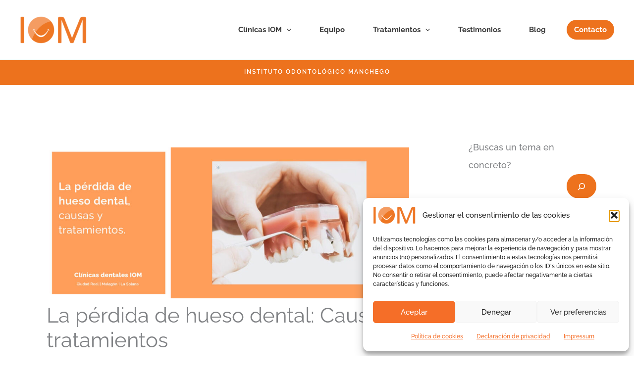

--- FILE ---
content_type: text/html; charset=UTF-8
request_url: https://iomdental.es/blog/la-perdida-de-hueso-dental-causas-y-tratamientos/
body_size: 60755
content:
<!DOCTYPE html>
<html lang="es" prefix="og: https://ogp.me/ns#">
<head>
<meta charset="UTF-8">
<meta name="viewport" content="width=device-width, initial-scale=1">
	<link rel="profile" href="https://gmpg.org/xfn/11"> 
		<style>img:is([sizes="auto" i], [sizes^="auto," i]) { contain-intrinsic-size: 3000px 1500px }</style>
	
<!-- Optimización para motores de búsqueda de Rank Math -  https://rankmath.com/ -->
<title>La pérdida de hueso dental, causas y tratamientos</title>
<link data-rocket-preload as="style" href="https://fonts.googleapis.com/css?family=Raleway%3A500%2C600%2C%2C400%2C700&#038;display=swap" rel="preload">
<link href="https://fonts.googleapis.com/css?family=Raleway%3A500%2C600%2C%2C400%2C700&#038;display=swap" media="print" onload="this.media=&#039;all&#039;" rel="stylesheet">
<noscript><link rel="stylesheet" href="https://fonts.googleapis.com/css?family=Raleway%3A500%2C600%2C%2C400%2C700&#038;display=swap"></noscript>
<meta name="description" content="El cuidado dental es esencial para mantener una sonrisa sana y radiante a lo largo de nuestra vida. Sin embargo, existen condiciones que pueden"/>
<meta name="robots" content="follow, index, max-snippet:-1, max-video-preview:-1, max-image-preview:large"/>
<link rel="canonical" href="https://iomdental.es/blog/la-perdida-de-hueso-dental-causas-y-tratamientos/" />
<meta property="og:locale" content="es_ES" />
<meta property="og:type" content="article" />
<meta property="og:title" content="La pérdida de hueso dental, causas y tratamientos" />
<meta property="og:description" content="El cuidado dental es esencial para mantener una sonrisa sana y radiante a lo largo de nuestra vida. Sin embargo, existen condiciones que pueden" />
<meta property="og:url" content="https://iomdental.es/blog/la-perdida-de-hueso-dental-causas-y-tratamientos/" />
<meta property="og:site_name" content="Clínica dental IOM" />
<meta property="article:tag" content="periodoncia" />
<meta property="article:tag" content="periodontitis" />
<meta property="article:tag" content="salud dental" />
<meta property="article:section" content="Cirugía Regenerativa" />
<meta property="og:updated_time" content="2023-05-12T07:46:26+02:00" />
<meta property="og:image" content="https://iomdental.es/wp-content/uploads/2023/05/laperdidadehuesodental.jpg" />
<meta property="og:image:secure_url" content="https://iomdental.es/wp-content/uploads/2023/05/laperdidadehuesodental.jpg" />
<meta property="og:image:width" content="1200" />
<meta property="og:image:height" content="500" />
<meta property="og:image:alt" content="la perdida de hueso dental" />
<meta property="og:image:type" content="image/jpeg" />
<meta property="article:published_time" content="2023-05-12T07:46:24+02:00" />
<meta property="article:modified_time" content="2023-05-12T07:46:26+02:00" />
<meta name="twitter:card" content="summary_large_image" />
<meta name="twitter:title" content="La pérdida de hueso dental, causas y tratamientos" />
<meta name="twitter:description" content="El cuidado dental es esencial para mantener una sonrisa sana y radiante a lo largo de nuestra vida. Sin embargo, existen condiciones que pueden" />
<meta name="twitter:image" content="https://iomdental.es/wp-content/uploads/2023/05/laperdidadehuesodental.jpg" />
<script type="application/ld+json" class="rank-math-schema">{"@context":"https://schema.org","@graph":[{"@type":"Place","@id":"https://iomdental.es/#place","address":{"@type":"PostalAddress","streetAddress":"C. Postas, 2","addressLocality":"Ciudad Real","addressRegion":"Ciudad Real","postalCode":"13001","addressCountry":"Espa\u00f1a"}},{"@type":["Dentist","Organization"],"@id":"https://iomdental.es/#organization","name":"Cl\u00ednicas dentales IOM","url":"https://iomdental.es","email":"admin@iomdental.es","address":{"@type":"PostalAddress","streetAddress":"C. Postas, 2","addressLocality":"Ciudad Real","addressRegion":"Ciudad Real","postalCode":"13001","addressCountry":"Espa\u00f1a"},"logo":{"@type":"ImageObject","@id":"https://iomdental.es/#logo","url":"https://iomdental.es/wp-content/uploads/2021/08/cropped-logo-IOM-clinicas-dentales.png","contentUrl":"https://iomdental.es/wp-content/uploads/2021/08/cropped-logo-IOM-clinicas-dentales.png","caption":"Cl\u00ednicas dentales IOM","inLanguage":"es","width":"124","height":"85"},"priceRange":"\u20ac\u20ac\u20ac","openingHours":["Monday,Tuesday,Friday 09:00 - 14:00","Monday,Tuesday,Thursday,Friday 15:00 - 19:30","Wednesday,Thursday 09:00-14:00","Wednesday 15:00-19:30"],"location":{"@id":"https://iomdental.es/#place"},"image":{"@id":"https://iomdental.es/#logo"},"telephone":"926 70 04 74"},{"@type":"WebSite","@id":"https://iomdental.es/#website","url":"https://iomdental.es","name":"Cl\u00ednicas dentales IOM","publisher":{"@id":"https://iomdental.es/#organization"},"inLanguage":"es"},{"@type":"ImageObject","@id":"https://iomdental.es/wp-content/uploads/2023/05/laperdidadehuesodental.jpg","url":"https://iomdental.es/wp-content/uploads/2023/05/laperdidadehuesodental.jpg","width":"1200","height":"500","caption":"la perdida de hueso dental","inLanguage":"es"},{"@type":"BreadcrumbList","@id":"https://iomdental.es/blog/la-perdida-de-hueso-dental-causas-y-tratamientos/#breadcrumb","itemListElement":[{"@type":"ListItem","position":"1","item":{"@id":"https://iomdental.es","name":"Portada"}},{"@type":"ListItem","position":"2","item":{"@id":"https://iomdental.es/blog/la-perdida-de-hueso-dental-causas-y-tratamientos/","name":"La p\u00e9rdida de hueso dental: Causas y tratamientos"}}]},{"@type":"WebPage","@id":"https://iomdental.es/blog/la-perdida-de-hueso-dental-causas-y-tratamientos/#webpage","url":"https://iomdental.es/blog/la-perdida-de-hueso-dental-causas-y-tratamientos/","name":"La p\u00e9rdida de hueso dental, causas y tratamientos","datePublished":"2023-05-12T07:46:24+02:00","dateModified":"2023-05-12T07:46:26+02:00","isPartOf":{"@id":"https://iomdental.es/#website"},"primaryImageOfPage":{"@id":"https://iomdental.es/wp-content/uploads/2023/05/laperdidadehuesodental.jpg"},"inLanguage":"es","breadcrumb":{"@id":"https://iomdental.es/blog/la-perdida-de-hueso-dental-causas-y-tratamientos/#breadcrumb"}},{"@type":"Person","@id":"https://iomdental.es/author/clinicaiom/","name":"IOM Dental","url":"https://iomdental.es/author/clinicaiom/","image":{"@type":"ImageObject","@id":"https://secure.gravatar.com/avatar/5378493e905817577356528bbc143ee73d75b3ed40efdf881bda1ba1ea35321b?s=96&amp;d=mm&amp;r=g","url":"https://secure.gravatar.com/avatar/5378493e905817577356528bbc143ee73d75b3ed40efdf881bda1ba1ea35321b?s=96&amp;d=mm&amp;r=g","caption":"IOM Dental","inLanguage":"es"},"worksFor":{"@id":"https://iomdental.es/#organization"}},{"@type":"BlogPosting","headline":"La p\u00e9rdida de hueso dental, causas y tratamientos","keywords":"hueso dental","datePublished":"2023-05-12T07:46:24+02:00","dateModified":"2023-05-12T07:46:26+02:00","author":{"@id":"https://iomdental.es/author/clinicaiom/","name":"IOM Dental"},"publisher":{"@id":"https://iomdental.es/#organization"},"description":"El cuidado dental es esencial para mantener una sonrisa sana y radiante a lo largo de nuestra vida. Sin embargo, existen condiciones que pueden","name":"La p\u00e9rdida de hueso dental, causas y tratamientos","@id":"https://iomdental.es/blog/la-perdida-de-hueso-dental-causas-y-tratamientos/#richSnippet","isPartOf":{"@id":"https://iomdental.es/blog/la-perdida-de-hueso-dental-causas-y-tratamientos/#webpage"},"image":{"@id":"https://iomdental.es/wp-content/uploads/2023/05/laperdidadehuesodental.jpg"},"inLanguage":"es","mainEntityOfPage":{"@id":"https://iomdental.es/blog/la-perdida-de-hueso-dental-causas-y-tratamientos/#webpage"}}]}</script>
<!-- /Plugin Rank Math WordPress SEO -->

<link rel='dns-prefetch' href='//www.googletagmanager.com' />
<link rel='dns-prefetch' href='//fonts.googleapis.com' />
<link href='https://fonts.gstatic.com' crossorigin rel='preconnect' />
<link rel="alternate" type="application/rss+xml" title="Clínica dental IOM &raquo; Feed" href="https://iomdental.es/feed/" />
<link rel="alternate" type="application/rss+xml" title="Clínica dental IOM &raquo; Feed de los comentarios" href="https://iomdental.es/comments/feed/" />
<link rel="alternate" type="application/rss+xml" title="Clínica dental IOM &raquo; Comentario La pérdida de hueso dental: Causas y tratamientos del feed" href="https://iomdental.es/blog/la-perdida-de-hueso-dental-causas-y-tratamientos/feed/" />
<link data-minify="1" rel='stylesheet' id='jquery.prettyphoto-css' href='https://iomdental.es/wp-content/cache/background-css/1/iomdental.es/wp-content/cache/min/1/wp-content/plugins/wp-video-lightbox/css/prettyPhoto.css?ver=1762349270&wpr_t=1768964639' media='all' />
<link data-minify="1" rel='stylesheet' id='video-lightbox-css' href='https://iomdental.es/wp-content/cache/min/1/wp-content/plugins/wp-video-lightbox/wp-video-lightbox.css?ver=1762349270' media='all' />
<link rel='stylesheet' id='astra-theme-css-css' href='https://iomdental.es/wp-content/themes/astra/assets/css/minified/main.min.css?ver=4.11.14' media='all' />
<style id='astra-theme-css-inline-css'>
:root{--ast-post-nav-space:0;--ast-container-default-xlg-padding:3em;--ast-container-default-lg-padding:3em;--ast-container-default-slg-padding:2em;--ast-container-default-md-padding:3em;--ast-container-default-sm-padding:3em;--ast-container-default-xs-padding:2.4em;--ast-container-default-xxs-padding:1.8em;--ast-code-block-background:#EEEEEE;--ast-comment-inputs-background:#FAFAFA;--ast-normal-container-width:1200px;--ast-narrow-container-width:750px;--ast-blog-title-font-weight:normal;--ast-blog-meta-weight:inherit;--ast-global-color-primary:var(--ast-global-color-5);--ast-global-color-secondary:var(--ast-global-color-4);--ast-global-color-alternate-background:var(--ast-global-color-7);--ast-global-color-subtle-background:var(--ast-global-color-6);--ast-bg-style-guide:#F8FAFC;--ast-shadow-style-guide:0px 0px 4px 0 #00000057;--ast-global-dark-bg-style:#fff;--ast-global-dark-lfs:#fbfbfb;--ast-widget-bg-color:#fafafa;--ast-wc-container-head-bg-color:#fbfbfb;--ast-title-layout-bg:#eeeeee;--ast-search-border-color:#e7e7e7;--ast-lifter-hover-bg:#e6e6e6;--ast-gallery-block-color:#000;--srfm-color-input-label:var(--ast-global-color-2);}html{font-size:112.5%;}a{color:#ed721d;}a:hover,a:focus{color:#ed9150;}body,button,input,select,textarea,.ast-button,.ast-custom-button{font-family:'Raleway',sans-serif;font-weight:500;font-size:18px;font-size:1rem;line-height:var(--ast-body-line-height,1.65em);}blockquote{color:#000000;}h1,h2,h3,h4,h5,h6,.entry-content :where(h1,h2,h3,h4,h5,h6),.site-title,.site-title a{font-family:'Raleway',sans-serif;font-weight:600;}.ast-site-identity .site-title a{color:var(--ast-global-color-2);}.site-title{font-size:35px;font-size:1.9444444444444rem;display:none;}header .custom-logo-link img{max-width:135px;width:135px;}.astra-logo-svg{width:135px;}.site-header .site-description{font-size:15px;font-size:0.83333333333333rem;display:none;}.entry-title{font-size:42px;font-size:2.3333333333333rem;}.archive .ast-article-post .ast-article-inner,.blog .ast-article-post .ast-article-inner,.archive .ast-article-post .ast-article-inner:hover,.blog .ast-article-post .ast-article-inner:hover{overflow:hidden;}h1,.entry-content :where(h1){font-size:40px;font-size:2.2222222222222rem;font-weight:600;font-family:'Raleway',sans-serif;line-height:1.4em;}h2,.entry-content :where(h2){font-size:32px;font-size:1.7777777777778rem;font-weight:600;font-family:'Raleway',sans-serif;line-height:1.3em;}h3,.entry-content :where(h3){font-size:26px;font-size:1.4444444444444rem;font-weight:600;font-family:'Raleway',sans-serif;line-height:1.3em;}h4,.entry-content :where(h4){font-size:24px;font-size:1.3333333333333rem;line-height:1.2em;font-weight:600;font-family:'Raleway',sans-serif;}h5,.entry-content :where(h5){font-size:20px;font-size:1.1111111111111rem;line-height:1.2em;font-weight:600;font-family:'Raleway',sans-serif;}h6,.entry-content :where(h6){font-size:16px;font-size:0.88888888888889rem;line-height:1.25em;font-weight:600;font-family:'Raleway',sans-serif;}::selection{background-color:#ed721d;color:#000000;}body,h1,h2,h3,h4,h5,h6,.entry-title a,.entry-content :where(h1,h2,h3,h4,h5,h6){color:#3a3a3a;}.tagcloud a:hover,.tagcloud a:focus,.tagcloud a.current-item{color:#000000;border-color:#ed721d;background-color:#ed721d;}input:focus,input[type="text"]:focus,input[type="email"]:focus,input[type="url"]:focus,input[type="password"]:focus,input[type="reset"]:focus,input[type="search"]:focus,textarea:focus{border-color:#ed721d;}input[type="radio"]:checked,input[type=reset],input[type="checkbox"]:checked,input[type="checkbox"]:hover:checked,input[type="checkbox"]:focus:checked,input[type=range]::-webkit-slider-thumb{border-color:#ed721d;background-color:#ed721d;box-shadow:none;}.site-footer a:hover + .post-count,.site-footer a:focus + .post-count{background:#ed721d;border-color:#ed721d;}.single .nav-links .nav-previous,.single .nav-links .nav-next{color:#ed721d;}.entry-meta,.entry-meta *{line-height:1.45;color:#ed721d;}.entry-meta a:not(.ast-button):hover,.entry-meta a:not(.ast-button):hover *,.entry-meta a:not(.ast-button):focus,.entry-meta a:not(.ast-button):focus *,.page-links > .page-link,.page-links .page-link:hover,.post-navigation a:hover{color:#ed9150;}#cat option,.secondary .calendar_wrap thead a,.secondary .calendar_wrap thead a:visited{color:#ed721d;}.secondary .calendar_wrap #today,.ast-progress-val span{background:#ed721d;}.secondary a:hover + .post-count,.secondary a:focus + .post-count{background:#ed721d;border-color:#ed721d;}.calendar_wrap #today > a{color:#000000;}.page-links .page-link,.single .post-navigation a{color:#ed721d;}.ast-search-menu-icon .search-form button.search-submit{padding:0 4px;}.ast-search-menu-icon form.search-form{padding-right:0;}.ast-search-menu-icon.slide-search input.search-field{width:0;}.ast-header-search .ast-search-menu-icon.ast-dropdown-active .search-form,.ast-header-search .ast-search-menu-icon.ast-dropdown-active .search-field:focus{transition:all 0.2s;}.search-form input.search-field:focus{outline:none;}.ast-archive-title{color:var(--ast-global-color-2);}.widget-title{font-size:25px;font-size:1.3888888888889rem;color:var(--ast-global-color-2);}.single .ast-author-details .author-title{color:#ed9150;}#secondary,#secondary button,#secondary input,#secondary select,#secondary textarea{font-size:18px;font-size:1rem;}.ast-search-menu-icon.slide-search a:focus-visible:focus-visible,.astra-search-icon:focus-visible,#close:focus-visible,a:focus-visible,.ast-menu-toggle:focus-visible,.site .skip-link:focus-visible,.wp-block-loginout input:focus-visible,.wp-block-search.wp-block-search__button-inside .wp-block-search__inside-wrapper,.ast-header-navigation-arrow:focus-visible,.ast-orders-table__row .ast-orders-table__cell:focus-visible,a#ast-apply-coupon:focus-visible,#ast-apply-coupon:focus-visible,#close:focus-visible,.button.search-submit:focus-visible,#search_submit:focus,.normal-search:focus-visible,.ast-header-account-wrap:focus-visible,.astra-cart-drawer-close:focus,.ast-single-variation:focus,.ast-button:focus{outline-style:dotted;outline-color:inherit;outline-width:thin;}input:focus,input[type="text"]:focus,input[type="email"]:focus,input[type="url"]:focus,input[type="password"]:focus,input[type="reset"]:focus,input[type="search"]:focus,input[type="number"]:focus,textarea:focus,.wp-block-search__input:focus,[data-section="section-header-mobile-trigger"] .ast-button-wrap .ast-mobile-menu-trigger-minimal:focus,.ast-mobile-popup-drawer.active .menu-toggle-close:focus,#ast-scroll-top:focus,#coupon_code:focus,#ast-coupon-code:focus{border-style:dotted;border-color:inherit;border-width:thin;}input{outline:none;}.ast-logo-title-inline .site-logo-img{padding-right:1em;}.site-logo-img img{ transition:all 0.2s linear;}body .ast-oembed-container *{position:absolute;top:0;width:100%;height:100%;left:0;}body .wp-block-embed-pocket-casts .ast-oembed-container *{position:unset;}.ast-single-post-featured-section + article {margin-top: 2em;}.site-content .ast-single-post-featured-section img {width: 100%;overflow: hidden;object-fit: cover;}.site > .ast-single-related-posts-container {margin-top: 0;}@media (min-width: 922px) {.ast-desktop .ast-container--narrow {max-width: var(--ast-narrow-container-width);margin: 0 auto;}}#secondary {margin: 4em 0 2.5em;word-break: break-word;line-height: 2;}#secondary li {margin-bottom: 0.75em;}#secondary li:last-child {margin-bottom: 0;}@media (max-width: 768px) {.js_active .ast-plain-container.ast-single-post #secondary {margin-top: 1.5em;}}.ast-separate-container.ast-two-container #secondary .widget {background-color: #fff;padding: 2em;margin-bottom: 2em;}@media (min-width: 993px) {.ast-left-sidebar #secondary {padding-right: 60px;}.ast-right-sidebar #secondary {padding-left: 60px;}}@media (max-width: 993px) {.ast-right-sidebar #secondary {padding-left: 30px;}.ast-left-sidebar #secondary {padding-right: 30px;}}@media (min-width: 993px) {.ast-page-builder-template.ast-left-sidebar #secondary {padding-left: 60px;}.ast-page-builder-template.ast-right-sidebar #secondary {padding-right: 60px;}}@media (max-width: 993px) {.ast-page-builder-template.ast-right-sidebar #secondary {padding-right: 30px;}.ast-page-builder-template.ast-left-sidebar #secondary {padding-left: 30px;}}@media (max-width:921.9px){#ast-desktop-header{display:none;}}@media (min-width:922px){#ast-mobile-header{display:none;}}@media( max-width: 420px ) {.single .nav-links .nav-previous,.single .nav-links .nav-next {width: 100%;text-align: center;}}.wp-block-buttons.aligncenter{justify-content:center;}@media (max-width:921px){.ast-theme-transparent-header #primary,.ast-theme-transparent-header #secondary{padding:0;}}@media (max-width:921px){.ast-plain-container.ast-no-sidebar #primary{padding:0;}}.ast-plain-container.ast-no-sidebar #primary{margin-top:0;margin-bottom:0;}@media (min-width:1200px){.ast-plain-container.ast-no-sidebar #primary{margin-top:60px;margin-bottom:60px;}}.wp-block-button.is-style-outline .wp-block-button__link{border-color:var(--ast-global-color-0);border-top-width:0px;border-right-width:0px;border-bottom-width:0px;border-left-width:0px;}div.wp-block-button.is-style-outline > .wp-block-button__link:not(.has-text-color),div.wp-block-button.wp-block-button__link.is-style-outline:not(.has-text-color){color:var(--ast-global-color-0);}.wp-block-button.is-style-outline .wp-block-button__link:hover,.wp-block-buttons .wp-block-button.is-style-outline .wp-block-button__link:focus,.wp-block-buttons .wp-block-button.is-style-outline > .wp-block-button__link:not(.has-text-color):hover,.wp-block-buttons .wp-block-button.wp-block-button__link.is-style-outline:not(.has-text-color):hover{color:var(--ast-global-color-5);background-color:#de640d;border-color:#de640d;}.post-page-numbers.current .page-link,.ast-pagination .page-numbers.current{color:#000000;border-color:#ed721d;background-color:#ed721d;}.wp-block-button.is-style-outline .wp-block-button__link{border-top-width:0px;border-right-width:0px;border-bottom-width:0px;border-left-width:0px;}.wp-block-button.is-style-outline .wp-block-button__link.wp-element-button,.ast-outline-button{border-color:var(--ast-global-color-0);font-family:'Raleway',sans-serif;font-weight:inherit;font-size:16px;font-size:0.88888888888889rem;line-height:1em;border-top-left-radius:30px;border-top-right-radius:30px;border-bottom-right-radius:30px;border-bottom-left-radius:30px;}.wp-block-buttons .wp-block-button.is-style-outline > .wp-block-button__link:not(.has-text-color),.wp-block-buttons .wp-block-button.wp-block-button__link.is-style-outline:not(.has-text-color),.ast-outline-button{color:var(--ast-global-color-0);}.wp-block-button.is-style-outline .wp-block-button__link:hover,.wp-block-buttons .wp-block-button.is-style-outline .wp-block-button__link:focus,.wp-block-buttons .wp-block-button.is-style-outline > .wp-block-button__link:not(.has-text-color):hover,.wp-block-buttons .wp-block-button.wp-block-button__link.is-style-outline:not(.has-text-color):hover,.ast-outline-button:hover,.ast-outline-button:focus,.wp-block-uagb-buttons-child .uagb-buttons-repeater.ast-outline-button:hover,.wp-block-uagb-buttons-child .uagb-buttons-repeater.ast-outline-button:focus{color:var(--ast-global-color-5);background-color:#de640d;border-color:#de640d;}.wp-block-button .wp-block-button__link.wp-element-button.is-style-outline:not(.has-background),.wp-block-button.is-style-outline>.wp-block-button__link.wp-element-button:not(.has-background),.ast-outline-button{background-color:var(--ast-global-color-0);}.entry-content[data-ast-blocks-layout] > figure{margin-bottom:1em;}h1.widget-title{font-weight:600;}h2.widget-title{font-weight:600;}h3.widget-title{font-weight:600;}#page{display:flex;flex-direction:column;min-height:100vh;}.ast-404-layout-1 h1.page-title{color:var(--ast-global-color-2);}.single .post-navigation a{line-height:1em;height:inherit;}.error-404 .page-sub-title{font-size:1.5rem;font-weight:inherit;}.search .site-content .content-area .search-form{margin-bottom:0;}#page .site-content{flex-grow:1;}.widget{margin-bottom:1.25em;}#secondary li{line-height:1.5em;}#secondary .wp-block-group h2{margin-bottom:0.7em;}#secondary h2{font-size:1.7rem;}.ast-separate-container .ast-article-post,.ast-separate-container .ast-article-single,.ast-separate-container .comment-respond{padding:3em;}.ast-separate-container .ast-article-single .ast-article-single{padding:0;}.ast-article-single .wp-block-post-template-is-layout-grid{padding-left:0;}.ast-separate-container .comments-title,.ast-narrow-container .comments-title{padding:1.5em 2em;}.ast-page-builder-template .comment-form-textarea,.ast-comment-formwrap .ast-grid-common-col{padding:0;}.ast-comment-formwrap{padding:0;display:inline-flex;column-gap:20px;width:100%;margin-left:0;margin-right:0;}.comments-area textarea#comment:focus,.comments-area textarea#comment:active,.comments-area .ast-comment-formwrap input[type="text"]:focus,.comments-area .ast-comment-formwrap input[type="text"]:active {box-shadow:none;outline:none;}.archive.ast-page-builder-template .entry-header{margin-top:2em;}.ast-page-builder-template .ast-comment-formwrap{width:100%;}.entry-title{margin-bottom:0.5em;}.ast-archive-description p{font-size:inherit;font-weight:inherit;line-height:inherit;}.ast-separate-container .ast-comment-list li.depth-1,.hentry{margin-bottom:2em;}@media (min-width:921px){.ast-left-sidebar.ast-page-builder-template #secondary,.archive.ast-right-sidebar.ast-page-builder-template .site-main{padding-left:20px;padding-right:20px;}}@media (max-width:544px){.ast-comment-formwrap.ast-row{column-gap:10px;display:inline-block;}#ast-commentform .ast-grid-common-col{position:relative;width:100%;}}@media (min-width:1201px){.ast-separate-container .ast-article-post,.ast-separate-container .ast-article-single,.ast-separate-container .ast-author-box,.ast-separate-container .ast-404-layout-1,.ast-separate-container .no-results{padding:3em;}}@media (max-width:921px){.ast-left-sidebar #content > .ast-container{display:flex;flex-direction:column-reverse;width:100%;}}@media (max-width:921px){#secondary.secondary{padding-top:0;}.ast-separate-container.ast-right-sidebar #secondary{padding-left:1em;padding-right:1em;}.ast-separate-container.ast-two-container #secondary{padding-left:0;padding-right:0;}.ast-page-builder-template .entry-header #secondary,.ast-page-builder-template #secondary{margin-top:1.5em;}}@media (max-width:921px){.ast-right-sidebar #primary{padding-right:0;}.ast-page-builder-template.ast-left-sidebar #secondary,.ast-page-builder-template.ast-right-sidebar #secondary{padding-right:20px;padding-left:20px;}.ast-right-sidebar #secondary,.ast-left-sidebar #primary{padding-left:0;}.ast-left-sidebar #secondary{padding-right:0;}}@media (min-width:922px){.ast-separate-container.ast-right-sidebar #primary,.ast-separate-container.ast-left-sidebar #primary{border:0;}.search-no-results.ast-separate-container #primary{margin-bottom:4em;}}@media (min-width:922px){.ast-right-sidebar #primary{border-right:1px solid var(--ast-border-color);}.ast-left-sidebar #primary{border-left:1px solid var(--ast-border-color);}.ast-right-sidebar #secondary{border-left:1px solid var(--ast-border-color);margin-left:-1px;}.ast-left-sidebar #secondary{border-right:1px solid var(--ast-border-color);margin-right:-1px;}.ast-separate-container.ast-two-container.ast-right-sidebar #secondary{padding-left:30px;padding-right:0;}.ast-separate-container.ast-two-container.ast-left-sidebar #secondary{padding-right:30px;padding-left:0;}.ast-separate-container.ast-right-sidebar #secondary,.ast-separate-container.ast-left-sidebar #secondary{border:0;margin-left:auto;margin-right:auto;}.ast-separate-container.ast-two-container #secondary .widget:last-child{margin-bottom:0;}}.elementor-widget-button .elementor-button{border-style:solid;text-decoration:none;border-top-width:0px;border-right-width:0px;border-left-width:0px;border-bottom-width:0px;}body .elementor-button.elementor-size-sm,body .elementor-button.elementor-size-xs,body .elementor-button.elementor-size-md,body .elementor-button.elementor-size-lg,body .elementor-button.elementor-size-xl,body .elementor-button{border-top-left-radius:30px;border-top-right-radius:30px;border-bottom-right-radius:30px;border-bottom-left-radius:30px;padding-top:10px;padding-right:20px;padding-bottom:10px;padding-left:20px;}.elementor-widget-button .elementor-button{border-color:var(--ast-global-color-0);background-color:var(--ast-global-color-0);}.elementor-widget-button .elementor-button:hover,.elementor-widget-button .elementor-button:focus{color:var(--ast-global-color-5);background-color:#de640d;border-color:#de640d;}.wp-block-button .wp-block-button__link ,.elementor-widget-button .elementor-button,.elementor-widget-button .elementor-button:visited{color:var(--ast-global-color-5);}.wp-block-button .wp-block-button__link:hover,.wp-block-button .wp-block-button__link:focus{color:var(--ast-global-color-5);background-color:#de640d;border-color:#de640d;}.elementor-widget-heading h1.elementor-heading-title{line-height:1.4em;}.elementor-widget-heading h2.elementor-heading-title{line-height:1.3em;}.elementor-widget-heading h3.elementor-heading-title{line-height:1.3em;}.elementor-widget-heading h4.elementor-heading-title{line-height:1.2em;}.elementor-widget-heading h5.elementor-heading-title{line-height:1.2em;}.elementor-widget-heading h6.elementor-heading-title{line-height:1.25em;}.wp-block-button .wp-block-button__link,.wp-block-search .wp-block-search__button,body .wp-block-file .wp-block-file__button{border-style:solid;border-top-width:0px;border-right-width:0px;border-left-width:0px;border-bottom-width:0px;border-color:var(--ast-global-color-0);background-color:var(--ast-global-color-0);color:var(--ast-global-color-5);font-family:'Raleway',sans-serif;font-weight:inherit;line-height:1em;font-size:16px;font-size:0.88888888888889rem;border-top-left-radius:30px;border-top-right-radius:30px;border-bottom-right-radius:30px;border-bottom-left-radius:30px;padding-top:10px;padding-right:20px;padding-bottom:10px;padding-left:20px;}.menu-toggle,button,.ast-button,.ast-custom-button,.button,input#submit,input[type="button"],input[type="submit"],input[type="reset"],form[CLASS*="wp-block-search__"].wp-block-search .wp-block-search__inside-wrapper .wp-block-search__button,body .wp-block-file .wp-block-file__button,.search .search-submit{border-style:solid;border-top-width:0px;border-right-width:0px;border-left-width:0px;border-bottom-width:0px;color:var(--ast-global-color-5);border-color:var(--ast-global-color-0);background-color:var(--ast-global-color-0);padding-top:10px;padding-right:20px;padding-bottom:10px;padding-left:20px;font-family:'Raleway',sans-serif;font-weight:inherit;font-size:16px;font-size:0.88888888888889rem;line-height:1em;border-top-left-radius:30px;border-top-right-radius:30px;border-bottom-right-radius:30px;border-bottom-left-radius:30px;}button:focus,.menu-toggle:hover,button:hover,.ast-button:hover,.ast-custom-button:hover .button:hover,.ast-custom-button:hover ,input[type=reset]:hover,input[type=reset]:focus,input#submit:hover,input#submit:focus,input[type="button"]:hover,input[type="button"]:focus,input[type="submit"]:hover,input[type="submit"]:focus,form[CLASS*="wp-block-search__"].wp-block-search .wp-block-search__inside-wrapper .wp-block-search__button:hover,form[CLASS*="wp-block-search__"].wp-block-search .wp-block-search__inside-wrapper .wp-block-search__button:focus,body .wp-block-file .wp-block-file__button:hover,body .wp-block-file .wp-block-file__button:focus{color:var(--ast-global-color-5);background-color:#de640d;border-color:#de640d;}form[CLASS*="wp-block-search__"].wp-block-search .wp-block-search__inside-wrapper .wp-block-search__button.has-icon{padding-top:calc(10px - 3px);padding-right:calc(20px - 3px);padding-bottom:calc(10px - 3px);padding-left:calc(20px - 3px);}@media (max-width:921px){.ast-mobile-header-stack .main-header-bar .ast-search-menu-icon{display:inline-block;}.ast-header-break-point.ast-header-custom-item-outside .ast-mobile-header-stack .main-header-bar .ast-search-icon{margin:0;}.ast-comment-avatar-wrap img{max-width:2.5em;}.ast-comment-meta{padding:0 1.8888em 1.3333em;}.ast-separate-container .ast-comment-list li.depth-1{padding:1.5em 2.14em;}.ast-separate-container .comment-respond{padding:2em 2.14em;}}@media (min-width:544px){.ast-container{max-width:100%;}}@media (max-width:544px){.ast-separate-container .ast-article-post,.ast-separate-container .ast-article-single,.ast-separate-container .comments-title,.ast-separate-container .ast-archive-description{padding:1.5em 1em;}.ast-separate-container #content .ast-container{padding-left:0.54em;padding-right:0.54em;}.ast-separate-container .ast-comment-list .bypostauthor{padding:.5em;}.ast-search-menu-icon.ast-dropdown-active .search-field{width:170px;}.ast-separate-container #secondary{padding-top:0;}.ast-separate-container.ast-two-container #secondary .widget{margin-bottom:1.5em;padding-left:1em;padding-right:1em;}} #ast-mobile-header .ast-site-header-cart-li a{pointer-events:none;}.ast-separate-container{background-color:#ffffff;background-image:none;}@media (max-width:921px){.widget-title{font-size:25px;font-size:1.3888888888889rem;}body,button,input,select,textarea,.ast-button,.ast-custom-button{font-size:18px;font-size:1rem;}#secondary,#secondary button,#secondary input,#secondary select,#secondary textarea{font-size:18px;font-size:1rem;}.site-title{display:none;}.site-header .site-description{display:none;}h1,.entry-content :where(h1){font-size:30px;}h2,.entry-content :where(h2){font-size:25px;}h3,.entry-content :where(h3){font-size:20px;}}@media (max-width:544px){.widget-title{font-size:25px;font-size:1.3888888888889rem;}body,button,input,select,textarea,.ast-button,.ast-custom-button{font-size:18px;font-size:1rem;}#secondary,#secondary button,#secondary input,#secondary select,#secondary textarea{font-size:18px;font-size:1rem;}.site-title{display:none;}.site-header .site-description{display:none;}h1,.entry-content :where(h1){font-size:30px;}h2,.entry-content :where(h2){font-size:25px;}h3,.entry-content :where(h3){font-size:20px;}}@media (max-width:544px){html{font-size:112.5%;}}@media (min-width:922px){.ast-container{max-width:1240px;}}@media (min-width:922px){.site-content .ast-container{display:flex;}}@media (max-width:921px){.site-content .ast-container{flex-direction:column;}}@media (min-width:922px){.main-header-menu .sub-menu .menu-item.ast-left-align-sub-menu:hover > .sub-menu,.main-header-menu .sub-menu .menu-item.ast-left-align-sub-menu.focus > .sub-menu{margin-left:-0px;}}.site .comments-area{padding-bottom:3em;}[data-section*="section-fb-button-"] .menu-link{display:none;}[CLASS*="ast-footer-button-"][data-section^="section-fb-button-"]{justify-content:center;}.site-footer-focus-item[CLASS*="ast-footer-button-"]{display:flex;}.footer-widget-area[data-section^="section-fb-html-"] .ast-builder-html-element{text-align:center;}.wp-block-file {display: flex;align-items: center;flex-wrap: wrap;justify-content: space-between;}.wp-block-pullquote {border: none;}.wp-block-pullquote blockquote::before {content: "\201D";font-family: "Helvetica",sans-serif;display: flex;transform: rotate( 180deg );font-size: 6rem;font-style: normal;line-height: 1;font-weight: bold;align-items: center;justify-content: center;}.has-text-align-right > blockquote::before {justify-content: flex-start;}.has-text-align-left > blockquote::before {justify-content: flex-end;}figure.wp-block-pullquote.is-style-solid-color blockquote {max-width: 100%;text-align: inherit;}:root {--wp--custom--ast-default-block-top-padding: 3em;--wp--custom--ast-default-block-right-padding: 3em;--wp--custom--ast-default-block-bottom-padding: 3em;--wp--custom--ast-default-block-left-padding: 3em;--wp--custom--ast-container-width: 1200px;--wp--custom--ast-content-width-size: 1200px;--wp--custom--ast-wide-width-size: calc(1200px + var(--wp--custom--ast-default-block-left-padding) + var(--wp--custom--ast-default-block-right-padding));}.ast-narrow-container {--wp--custom--ast-content-width-size: 750px;--wp--custom--ast-wide-width-size: 750px;}@media(max-width: 921px) {:root {--wp--custom--ast-default-block-top-padding: 3em;--wp--custom--ast-default-block-right-padding: 2em;--wp--custom--ast-default-block-bottom-padding: 3em;--wp--custom--ast-default-block-left-padding: 2em;}}@media(max-width: 544px) {:root {--wp--custom--ast-default-block-top-padding: 3em;--wp--custom--ast-default-block-right-padding: 1.5em;--wp--custom--ast-default-block-bottom-padding: 3em;--wp--custom--ast-default-block-left-padding: 1.5em;}}.entry-content > .wp-block-group,.entry-content > .wp-block-cover,.entry-content > .wp-block-columns {padding-top: var(--wp--custom--ast-default-block-top-padding);padding-right: var(--wp--custom--ast-default-block-right-padding);padding-bottom: var(--wp--custom--ast-default-block-bottom-padding);padding-left: var(--wp--custom--ast-default-block-left-padding);}.ast-plain-container.ast-no-sidebar .entry-content > .alignfull,.ast-page-builder-template .ast-no-sidebar .entry-content > .alignfull {margin-left: calc( -50vw + 50%);margin-right: calc( -50vw + 50%);max-width: 100vw;width: 100vw;}.ast-plain-container.ast-no-sidebar .entry-content .alignfull .alignfull,.ast-page-builder-template.ast-no-sidebar .entry-content .alignfull .alignfull,.ast-plain-container.ast-no-sidebar .entry-content .alignfull .alignwide,.ast-page-builder-template.ast-no-sidebar .entry-content .alignfull .alignwide,.ast-plain-container.ast-no-sidebar .entry-content .alignwide .alignfull,.ast-page-builder-template.ast-no-sidebar .entry-content .alignwide .alignfull,.ast-plain-container.ast-no-sidebar .entry-content .alignwide .alignwide,.ast-page-builder-template.ast-no-sidebar .entry-content .alignwide .alignwide,.ast-plain-container.ast-no-sidebar .entry-content .wp-block-column .alignfull,.ast-page-builder-template.ast-no-sidebar .entry-content .wp-block-column .alignfull,.ast-plain-container.ast-no-sidebar .entry-content .wp-block-column .alignwide,.ast-page-builder-template.ast-no-sidebar .entry-content .wp-block-column .alignwide {margin-left: auto;margin-right: auto;width: 100%;}[data-ast-blocks-layout] .wp-block-separator:not(.is-style-dots) {height: 0;}[data-ast-blocks-layout] .wp-block-separator {margin: 20px auto;}[data-ast-blocks-layout] .wp-block-separator:not(.is-style-wide):not(.is-style-dots) {max-width: 100px;}[data-ast-blocks-layout] .wp-block-separator.has-background {padding: 0;}.entry-content[data-ast-blocks-layout] > * {max-width: var(--wp--custom--ast-content-width-size);margin-left: auto;margin-right: auto;}.entry-content[data-ast-blocks-layout] > .alignwide {max-width: var(--wp--custom--ast-wide-width-size);}.entry-content[data-ast-blocks-layout] .alignfull {max-width: none;}.entry-content .wp-block-columns {margin-bottom: 0;}blockquote {margin: 1.5em;border-color: rgba(0,0,0,0.05);}.wp-block-quote:not(.has-text-align-right):not(.has-text-align-center) {border-left: 5px solid rgba(0,0,0,0.05);}.has-text-align-right > blockquote,blockquote.has-text-align-right {border-right: 5px solid rgba(0,0,0,0.05);}.has-text-align-left > blockquote,blockquote.has-text-align-left {border-left: 5px solid rgba(0,0,0,0.05);}.wp-block-site-tagline,.wp-block-latest-posts .read-more {margin-top: 15px;}.wp-block-loginout p label {display: block;}.wp-block-loginout p:not(.login-remember):not(.login-submit) input {width: 100%;}.wp-block-loginout input:focus {border-color: transparent;}.wp-block-loginout input:focus {outline: thin dotted;}.entry-content .wp-block-media-text .wp-block-media-text__content {padding: 0 0 0 8%;}.entry-content .wp-block-media-text.has-media-on-the-right .wp-block-media-text__content {padding: 0 8% 0 0;}.entry-content .wp-block-media-text.has-background .wp-block-media-text__content {padding: 8%;}.entry-content .wp-block-cover:not([class*="background-color"]):not(.has-text-color.has-link-color) .wp-block-cover__inner-container,.entry-content .wp-block-cover:not([class*="background-color"]) .wp-block-cover-image-text,.entry-content .wp-block-cover:not([class*="background-color"]) .wp-block-cover-text,.entry-content .wp-block-cover-image:not([class*="background-color"]) .wp-block-cover__inner-container,.entry-content .wp-block-cover-image:not([class*="background-color"]) .wp-block-cover-image-text,.entry-content .wp-block-cover-image:not([class*="background-color"]) .wp-block-cover-text {color: var(--ast-global-color-primary,var(--ast-global-color-5));}.wp-block-loginout .login-remember input {width: 1.1rem;height: 1.1rem;margin: 0 5px 4px 0;vertical-align: middle;}.wp-block-latest-posts > li > *:first-child,.wp-block-latest-posts:not(.is-grid) > li:first-child {margin-top: 0;}.entry-content > .wp-block-buttons,.entry-content > .wp-block-uagb-buttons {margin-bottom: 1.5em;}.wp-block-search__inside-wrapper .wp-block-search__input {padding: 0 10px;color: var(--ast-global-color-3);background: var(--ast-global-color-primary,var(--ast-global-color-5));border-color: var(--ast-border-color);}.wp-block-latest-posts .read-more {margin-bottom: 1.5em;}.wp-block-search__no-button .wp-block-search__inside-wrapper .wp-block-search__input {padding-top: 5px;padding-bottom: 5px;}.wp-block-latest-posts .wp-block-latest-posts__post-date,.wp-block-latest-posts .wp-block-latest-posts__post-author {font-size: 1rem;}.wp-block-latest-posts > li > *,.wp-block-latest-posts:not(.is-grid) > li {margin-top: 12px;margin-bottom: 12px;}.ast-page-builder-template .entry-content[data-ast-blocks-layout] > .alignwide:where(:not(.uagb-is-root-container):not(.spectra-is-root-container)) > * {max-width: var(--wp--custom--ast-wide-width-size);}.ast-page-builder-template .entry-content[data-ast-blocks-layout] > .inherit-container-width > *,.ast-page-builder-template .entry-content[data-ast-blocks-layout] > *:not(.wp-block-group):where(:not(.uagb-is-root-container):not(.spectra-is-root-container)) > *,.entry-content[data-ast-blocks-layout] > .wp-block-cover .wp-block-cover__inner-container {max-width: var(--wp--custom--ast-content-width-size) ;margin-left: auto;margin-right: auto;}.ast-page-builder-template .entry-content[data-ast-blocks-layout] > *,.ast-page-builder-template .entry-content[data-ast-blocks-layout] > .alignfull:where(:not(.wp-block-group):not(.uagb-is-root-container):not(.spectra-is-root-container)) > * {max-width: none;}.entry-content[data-ast-blocks-layout] .wp-block-cover:not(.alignleft):not(.alignright) {width: auto;}@media(max-width: 1200px) {.ast-separate-container .entry-content > .alignfull,.ast-separate-container .entry-content[data-ast-blocks-layout] > .alignwide,.ast-plain-container .entry-content[data-ast-blocks-layout] > .alignwide,.ast-plain-container .entry-content .alignfull {margin-left: calc(-1 * min(var(--ast-container-default-xlg-padding),20px)) ;margin-right: calc(-1 * min(var(--ast-container-default-xlg-padding),20px));}}@media(min-width: 1201px) {.ast-separate-container .entry-content > .alignfull {margin-left: calc(-1 * var(--ast-container-default-xlg-padding) );margin-right: calc(-1 * var(--ast-container-default-xlg-padding) );}.ast-separate-container .entry-content[data-ast-blocks-layout] > .alignwide,.ast-plain-container .entry-content[data-ast-blocks-layout] > .alignwide {margin-left: calc(-1 * var(--wp--custom--ast-default-block-left-padding) );margin-right: calc(-1 * var(--wp--custom--ast-default-block-right-padding) );}}@media(min-width: 921px) {.ast-separate-container .entry-content .wp-block-group.alignwide:not(.inherit-container-width) > :where(:not(.alignleft):not(.alignright)),.ast-plain-container .entry-content .wp-block-group.alignwide:not(.inherit-container-width) > :where(:not(.alignleft):not(.alignright)) {max-width: calc( var(--wp--custom--ast-content-width-size) + 80px );}.ast-plain-container.ast-right-sidebar .entry-content[data-ast-blocks-layout] .alignfull,.ast-plain-container.ast-left-sidebar .entry-content[data-ast-blocks-layout] .alignfull {margin-left: -60px;margin-right: -60px;}}@media(min-width: 544px) {.entry-content > .alignleft {margin-right: 20px;}.entry-content > .alignright {margin-left: 20px;}}@media (max-width:544px){.wp-block-columns .wp-block-column:not(:last-child){margin-bottom:20px;}.wp-block-latest-posts{margin:0;}}@media( max-width: 600px ) {.entry-content .wp-block-media-text .wp-block-media-text__content,.entry-content .wp-block-media-text.has-media-on-the-right .wp-block-media-text__content {padding: 8% 0 0;}.entry-content .wp-block-media-text.has-background .wp-block-media-text__content {padding: 8%;}}.ast-narrow-container .site-content .wp-block-uagb-image--align-full .wp-block-uagb-image__figure {max-width: 100%;margin-left: auto;margin-right: auto;}:root .has-ast-global-color-0-color{color:var(--ast-global-color-0);}:root .has-ast-global-color-0-background-color{background-color:var(--ast-global-color-0);}:root .wp-block-button .has-ast-global-color-0-color{color:var(--ast-global-color-0);}:root .wp-block-button .has-ast-global-color-0-background-color{background-color:var(--ast-global-color-0);}:root .has-ast-global-color-1-color{color:var(--ast-global-color-1);}:root .has-ast-global-color-1-background-color{background-color:var(--ast-global-color-1);}:root .wp-block-button .has-ast-global-color-1-color{color:var(--ast-global-color-1);}:root .wp-block-button .has-ast-global-color-1-background-color{background-color:var(--ast-global-color-1);}:root .has-ast-global-color-2-color{color:var(--ast-global-color-2);}:root .has-ast-global-color-2-background-color{background-color:var(--ast-global-color-2);}:root .wp-block-button .has-ast-global-color-2-color{color:var(--ast-global-color-2);}:root .wp-block-button .has-ast-global-color-2-background-color{background-color:var(--ast-global-color-2);}:root .has-ast-global-color-3-color{color:var(--ast-global-color-3);}:root .has-ast-global-color-3-background-color{background-color:var(--ast-global-color-3);}:root .wp-block-button .has-ast-global-color-3-color{color:var(--ast-global-color-3);}:root .wp-block-button .has-ast-global-color-3-background-color{background-color:var(--ast-global-color-3);}:root .has-ast-global-color-4-color{color:var(--ast-global-color-4);}:root .has-ast-global-color-4-background-color{background-color:var(--ast-global-color-4);}:root .wp-block-button .has-ast-global-color-4-color{color:var(--ast-global-color-4);}:root .wp-block-button .has-ast-global-color-4-background-color{background-color:var(--ast-global-color-4);}:root .has-ast-global-color-5-color{color:var(--ast-global-color-5);}:root .has-ast-global-color-5-background-color{background-color:var(--ast-global-color-5);}:root .wp-block-button .has-ast-global-color-5-color{color:var(--ast-global-color-5);}:root .wp-block-button .has-ast-global-color-5-background-color{background-color:var(--ast-global-color-5);}:root .has-ast-global-color-6-color{color:var(--ast-global-color-6);}:root .has-ast-global-color-6-background-color{background-color:var(--ast-global-color-6);}:root .wp-block-button .has-ast-global-color-6-color{color:var(--ast-global-color-6);}:root .wp-block-button .has-ast-global-color-6-background-color{background-color:var(--ast-global-color-6);}:root .has-ast-global-color-7-color{color:var(--ast-global-color-7);}:root .has-ast-global-color-7-background-color{background-color:var(--ast-global-color-7);}:root .wp-block-button .has-ast-global-color-7-color{color:var(--ast-global-color-7);}:root .wp-block-button .has-ast-global-color-7-background-color{background-color:var(--ast-global-color-7);}:root .has-ast-global-color-8-color{color:var(--ast-global-color-8);}:root .has-ast-global-color-8-background-color{background-color:var(--ast-global-color-8);}:root .wp-block-button .has-ast-global-color-8-color{color:var(--ast-global-color-8);}:root .wp-block-button .has-ast-global-color-8-background-color{background-color:var(--ast-global-color-8);}:root{--ast-global-color-0:#ed721d;--ast-global-color-1:#3a3a3a;--ast-global-color-2:#41596d;--ast-global-color-3:#e8f1f9;--ast-global-color-4:#F5F5F5;--ast-global-color-5:#FFFFFF;--ast-global-color-6:#F2F5F7;--ast-global-color-7:#424242;--ast-global-color-8:#000000;}:root {--ast-border-color : #ffffff;}.ast-single-entry-banner {-js-display: flex;display: flex;flex-direction: column;justify-content: center;text-align: center;position: relative;background: var(--ast-title-layout-bg);}.ast-single-entry-banner[data-banner-layout="layout-1"] {max-width: 1200px;background: inherit;padding: 20px 0;}.ast-single-entry-banner[data-banner-width-type="custom"] {margin: 0 auto;width: 100%;}.ast-single-entry-banner + .site-content .entry-header {margin-bottom: 0;}.site .ast-author-avatar {--ast-author-avatar-size: ;}a.ast-underline-text {text-decoration: underline;}.ast-container > .ast-terms-link {position: relative;display: block;}a.ast-button.ast-badge-tax {padding: 4px 8px;border-radius: 3px;font-size: inherit;}header.entry-header:not(.related-entry-header){text-align:left;}header.entry-header:not(.related-entry-header) > *:not(:last-child){margin-bottom:10px;}@media (max-width:921px){header.entry-header:not(.related-entry-header){text-align:left;}}@media (max-width:544px){header.entry-header:not(.related-entry-header){text-align:left;}}.ast-archive-entry-banner {-js-display: flex;display: flex;flex-direction: column;justify-content: center;text-align: center;position: relative;background: var(--ast-title-layout-bg);}.ast-archive-entry-banner[data-banner-width-type="custom"] {margin: 0 auto;width: 100%;}.ast-archive-entry-banner[data-banner-layout="layout-1"] {background: inherit;padding: 20px 0;text-align: left;}body.archive .ast-archive-description{max-width:1200px;width:100%;text-align:left;padding-top:3em;padding-right:3em;padding-bottom:3em;padding-left:3em;}body.archive .ast-archive-description .ast-archive-title,body.archive .ast-archive-description .ast-archive-title *{font-size:40px;font-size:2.2222222222222rem;}body.archive .ast-archive-description > *:not(:last-child){margin-bottom:10px;}@media (max-width:921px){body.archive .ast-archive-description{text-align:left;}}@media (max-width:544px){body.archive .ast-archive-description{text-align:left;}}.ast-breadcrumbs .trail-browse,.ast-breadcrumbs .trail-items,.ast-breadcrumbs .trail-items li{display:inline-block;margin:0;padding:0;border:none;background:inherit;text-indent:0;text-decoration:none;}.ast-breadcrumbs .trail-browse{font-size:inherit;font-style:inherit;font-weight:inherit;color:inherit;}.ast-breadcrumbs .trail-items{list-style:none;}.trail-items li::after{padding:0 0.3em;content:"\00bb";}.trail-items li:last-of-type::after{display:none;}h1,h2,h3,h4,h5,h6,.entry-content :where(h1,h2,h3,h4,h5,h6){color:var(--ast-global-color-2);}.entry-title a{color:var(--ast-global-color-2);}@media (max-width:921px){.ast-builder-grid-row-container.ast-builder-grid-row-tablet-3-firstrow .ast-builder-grid-row > *:first-child,.ast-builder-grid-row-container.ast-builder-grid-row-tablet-3-lastrow .ast-builder-grid-row > *:last-child{grid-column:1 / -1;}}@media (max-width:544px){.ast-builder-grid-row-container.ast-builder-grid-row-mobile-3-firstrow .ast-builder-grid-row > *:first-child,.ast-builder-grid-row-container.ast-builder-grid-row-mobile-3-lastrow .ast-builder-grid-row > *:last-child{grid-column:1 / -1;}}.ast-builder-layout-element[data-section="title_tagline"]{display:flex;}@media (max-width:921px){.ast-header-break-point .ast-builder-layout-element[data-section="title_tagline"]{display:flex;}}@media (max-width:544px){.ast-header-break-point .ast-builder-layout-element[data-section="title_tagline"]{display:flex;}}.ast-builder-menu-1{font-family:'Raleway',sans-serif;font-weight:700;}.ast-builder-menu-1 .menu-item > .menu-link{font-size:15px;font-size:0.83333333333333rem;color:var(--ast-global-color-1);}.ast-builder-menu-1 .menu-item > .ast-menu-toggle{color:var(--ast-global-color-1);}.ast-builder-menu-1 .sub-menu,.ast-builder-menu-1 .inline-on-mobile .sub-menu{border-top-width:2px;border-bottom-width:0px;border-right-width:0px;border-left-width:0px;border-color:#ed721d;border-style:solid;}.ast-builder-menu-1 .sub-menu .sub-menu{top:-2px;}.ast-builder-menu-1 .main-header-menu > .menu-item > .sub-menu,.ast-builder-menu-1 .main-header-menu > .menu-item > .astra-full-megamenu-wrapper{margin-top:0px;}.ast-desktop .ast-builder-menu-1 .main-header-menu > .menu-item > .sub-menu:before,.ast-desktop .ast-builder-menu-1 .main-header-menu > .menu-item > .astra-full-megamenu-wrapper:before{height:calc( 0px + 2px + 5px );}.ast-desktop .ast-builder-menu-1 .menu-item .sub-menu .menu-link{border-style:none;}@media (max-width:921px){.ast-header-break-point .ast-builder-menu-1 .menu-item.menu-item-has-children > .ast-menu-toggle{top:0;}.ast-builder-menu-1 .inline-on-mobile .menu-item.menu-item-has-children > .ast-menu-toggle{right:-15px;}.ast-builder-menu-1 .menu-item-has-children > .menu-link:after{content:unset;}.ast-builder-menu-1 .main-header-menu > .menu-item > .sub-menu,.ast-builder-menu-1 .main-header-menu > .menu-item > .astra-full-megamenu-wrapper{margin-top:0;}}@media (max-width:544px){.ast-header-break-point .ast-builder-menu-1 .menu-item.menu-item-has-children > .ast-menu-toggle{top:0;}.ast-builder-menu-1 .main-header-menu > .menu-item > .sub-menu,.ast-builder-menu-1 .main-header-menu > .menu-item > .astra-full-megamenu-wrapper{margin-top:0;}}.ast-builder-menu-1{display:flex;}@media (max-width:921px){.ast-header-break-point .ast-builder-menu-1{display:flex;}}@media (max-width:544px){.ast-header-break-point .ast-builder-menu-1{display:flex;}}.ast-builder-html-element img.alignnone{display:inline-block;}.ast-builder-html-element p:first-child{margin-top:0;}.ast-builder-html-element p:last-child{margin-bottom:0;}.ast-header-break-point .main-header-bar .ast-builder-html-element{line-height:1.85714285714286;}.ast-header-html-1 .ast-builder-html-element{color:var(--ast-global-color-5);font-size:12px;font-size:0.66666666666667rem;}.ast-header-html-1{margin-top:0px;margin-bottom:0px;margin-left:0px;margin-right:0px;}@media (max-width:544px){.ast-header-html-1 .ast-builder-html-element{color:#ffffff;font-size:0.5rem;}}.ast-header-html-1{font-size:12px;font-size:0.66666666666667rem;}@media (max-width:544px){.ast-header-html-1{font-size:0.5rem;}}.ast-header-html-1{display:flex;}@media (max-width:921px){.ast-header-break-point .ast-header-html-1{display:flex;}}@media (max-width:544px){.ast-header-break-point .ast-header-html-1{display:flex;}}.site-below-footer-wrap{padding-top:20px;padding-bottom:20px;}.site-below-footer-wrap[data-section="section-below-footer-builder"]{background-color:var(--ast-global-color-1);background-image:none;min-height:30px;border-style:solid;border-width:0px;border-top-width:1px;border-top-color:var(--ast-global-color-subtle-background,--ast-global-color-6);}.site-below-footer-wrap[data-section="section-below-footer-builder"] .ast-builder-grid-row{max-width:1200px;min-height:30px;margin-left:auto;margin-right:auto;}.site-below-footer-wrap[data-section="section-below-footer-builder"] .ast-builder-grid-row,.site-below-footer-wrap[data-section="section-below-footer-builder"] .site-footer-section{align-items:flex-start;}.site-below-footer-wrap[data-section="section-below-footer-builder"].ast-footer-row-inline .site-footer-section{display:flex;margin-bottom:0;}.ast-builder-grid-row-full .ast-builder-grid-row{grid-template-columns:1fr;}@media (max-width:921px){.site-below-footer-wrap[data-section="section-below-footer-builder"].ast-footer-row-tablet-inline .site-footer-section{display:flex;margin-bottom:0;}.site-below-footer-wrap[data-section="section-below-footer-builder"].ast-footer-row-tablet-stack .site-footer-section{display:block;margin-bottom:10px;}.ast-builder-grid-row-container.ast-builder-grid-row-tablet-full .ast-builder-grid-row{grid-template-columns:1fr;}}@media (max-width:544px){.site-below-footer-wrap[data-section="section-below-footer-builder"].ast-footer-row-mobile-inline .site-footer-section{display:flex;margin-bottom:0;}.site-below-footer-wrap[data-section="section-below-footer-builder"].ast-footer-row-mobile-stack .site-footer-section{display:block;margin-bottom:10px;}.ast-builder-grid-row-container.ast-builder-grid-row-mobile-full .ast-builder-grid-row{grid-template-columns:1fr;}}.site-below-footer-wrap[data-section="section-below-footer-builder"]{padding-top:5px;padding-bottom:5px;padding-left:5px;padding-right:5px;}.site-below-footer-wrap[data-section="section-below-footer-builder"]{display:grid;}@media (max-width:921px){.ast-header-break-point .site-below-footer-wrap[data-section="section-below-footer-builder"]{display:grid;}}@media (max-width:544px){.ast-header-break-point .site-below-footer-wrap[data-section="section-below-footer-builder"]{display:grid;}}.ast-builder-html-element img.alignnone{display:inline-block;}.ast-builder-html-element p:first-child{margin-top:0;}.ast-builder-html-element p:last-child{margin-bottom:0;}.ast-header-break-point .main-header-bar .ast-builder-html-element{line-height:1.85714285714286;}.footer-widget-area[data-section="section-fb-html-1"] .ast-builder-html-element{color:var(--ast-global-color-5);}.footer-widget-area[data-section="section-fb-html-1"] a{color:#ff9041;}@media (max-width:544px){.footer-widget-area[data-section="section-fb-html-1"]{margin-top:40px;}}.footer-widget-area[data-section="section-fb-html-1"]{display:block;}@media (max-width:921px){.ast-header-break-point .footer-widget-area[data-section="section-fb-html-1"]{display:block;}}@media (max-width:544px){.ast-header-break-point .footer-widget-area[data-section="section-fb-html-1"]{display:block;}}.footer-widget-area[data-section="section-fb-html-2"] .ast-builder-html-element{color:var(--ast-global-color-5);font-size:22px;font-size:1.2222222222222rem;}.footer-widget-area[data-section="section-fb-html-2"] a{color:#ff9041;}.footer-widget-area[data-section="section-fb-html-2"] a:hover{color:var(--ast-global-color-5);}@media (max-width:544px){.footer-widget-area[data-section="section-fb-html-2"]{margin-top:40px;}}.footer-widget-area[data-section="section-fb-html-2"]{font-size:22px;font-size:1.2222222222222rem;}.footer-widget-area[data-section="section-fb-html-2"]{display:block;}@media (max-width:921px){.ast-header-break-point .footer-widget-area[data-section="section-fb-html-2"]{display:block;}}@media (max-width:544px){.ast-header-break-point .footer-widget-area[data-section="section-fb-html-2"]{display:block;}}.footer-widget-area[data-section="section-fb-html-1"] .ast-builder-html-element{text-align:left;}@media (max-width:921px){.footer-widget-area[data-section="section-fb-html-1"] .ast-builder-html-element{text-align:center;}}@media (max-width:544px){.footer-widget-area[data-section="section-fb-html-1"] .ast-builder-html-element{text-align:center;}}.footer-widget-area[data-section="section-fb-html-2"] .ast-builder-html-element{text-align:left;}@media (max-width:921px){.footer-widget-area[data-section="section-fb-html-2"] .ast-builder-html-element{text-align:center;}}@media (max-width:544px){.footer-widget-area[data-section="section-fb-html-2"] .ast-builder-html-element{text-align:left;}}.ast-footer-button-2[data-section="section-fb-button-2"]{display:flex;}@media (max-width:921px){.ast-header-break-point .ast-footer-button-2[data-section="section-fb-button-2"]{display:flex;}}@media (max-width:544px){.ast-header-break-point .ast-footer-button-2[data-section="section-fb-button-2"]{display:flex;}}.ast-footer-button-2[data-section="section-fb-button-2"]{justify-content:flex-start;}@media (max-width:921px){.ast-footer-button-2[data-section="section-fb-button-2"]{justify-content:center;}}@media (max-width:544px){.ast-footer-button-2[data-section="section-fb-button-2"]{justify-content:center;}}.ast-footer-copyright{text-align:center;}.ast-footer-copyright.site-footer-focus-item {color:#828282;}@media (max-width:921px){.ast-footer-copyright{text-align:center;}}@media (max-width:544px){.ast-footer-copyright{text-align:center;}}.ast-footer-copyright.ast-builder-layout-element{display:flex;}@media (max-width:921px){.ast-header-break-point .ast-footer-copyright.ast-builder-layout-element{display:flex;}}@media (max-width:544px){.ast-header-break-point .ast-footer-copyright.ast-builder-layout-element{display:flex;}}.site-above-footer-wrap{padding-top:20px;padding-bottom:20px;}.site-above-footer-wrap[data-section="section-above-footer-builder"]{background-color:var(--ast-global-color-2);background-image:none;min-height:30px;}.site-above-footer-wrap[data-section="section-above-footer-builder"] .ast-builder-grid-row{max-width:1200px;min-height:30px;margin-left:auto;margin-right:auto;}.site-above-footer-wrap[data-section="section-above-footer-builder"] .ast-builder-grid-row,.site-above-footer-wrap[data-section="section-above-footer-builder"] .site-footer-section{align-items:center;}.site-above-footer-wrap[data-section="section-above-footer-builder"].ast-footer-row-inline .site-footer-section{display:flex;margin-bottom:0;}.ast-builder-grid-row-3-equal .ast-builder-grid-row{grid-template-columns:repeat( 3,1fr );}@media (max-width:921px){.site-above-footer-wrap[data-section="section-above-footer-builder"].ast-footer-row-tablet-inline .site-footer-section{display:flex;margin-bottom:0;}.site-above-footer-wrap[data-section="section-above-footer-builder"].ast-footer-row-tablet-stack .site-footer-section{display:block;margin-bottom:10px;}.ast-builder-grid-row-container.ast-builder-grid-row-tablet-3-equal .ast-builder-grid-row{grid-template-columns:repeat( 3,1fr );}}@media (max-width:544px){.site-above-footer-wrap[data-section="section-above-footer-builder"].ast-footer-row-mobile-inline .site-footer-section{display:flex;margin-bottom:0;}.site-above-footer-wrap[data-section="section-above-footer-builder"].ast-footer-row-mobile-stack .site-footer-section{display:block;margin-bottom:10px;}.ast-builder-grid-row-container.ast-builder-grid-row-mobile-full .ast-builder-grid-row{grid-template-columns:1fr;}}.site-above-footer-wrap[data-section="section-above-footer-builder"]{padding-top:40px;padding-bottom:40px;padding-left:40px;padding-right:40px;}.site-above-footer-wrap[data-section="section-above-footer-builder"]{display:grid;}@media (max-width:921px){.ast-header-break-point .site-above-footer-wrap[data-section="section-above-footer-builder"]{display:grid;}}@media (max-width:544px){.ast-header-break-point .site-above-footer-wrap[data-section="section-above-footer-builder"]{display:grid;}}.footer-widget-area[data-section="sidebar-widgets-footer-widget-1"].footer-widget-area-inner{text-align:center;}@media (max-width:921px){.footer-widget-area[data-section="sidebar-widgets-footer-widget-1"].footer-widget-area-inner{text-align:center;}}@media (max-width:544px){.footer-widget-area[data-section="sidebar-widgets-footer-widget-1"].footer-widget-area-inner{text-align:center;}}.footer-widget-area[data-section="sidebar-widgets-footer-widget-2"].footer-widget-area-inner{text-align:left;}@media (max-width:921px){.footer-widget-area[data-section="sidebar-widgets-footer-widget-2"].footer-widget-area-inner{text-align:center;}}@media (max-width:544px){.footer-widget-area[data-section="sidebar-widgets-footer-widget-2"].footer-widget-area-inner{text-align:center;}}.footer-widget-area.widget-area.site-footer-focus-item{width:auto;}.ast-footer-row-inline .footer-widget-area.widget-area.site-footer-focus-item{width:100%;}.footer-widget-area[data-section="sidebar-widgets-footer-widget-1"]{margin-top:0px;margin-bottom:0px;margin-left:0px;margin-right:0px;}.footer-widget-area[data-section="sidebar-widgets-footer-widget-1"]{display:block;}@media (max-width:921px){.ast-header-break-point .footer-widget-area[data-section="sidebar-widgets-footer-widget-1"]{display:block;}}@media (max-width:544px){.ast-header-break-point .footer-widget-area[data-section="sidebar-widgets-footer-widget-1"]{display:block;}}.footer-widget-area[data-section="sidebar-widgets-footer-widget-2"]{margin-top:0px;margin-bottom:0px;margin-left:0px;margin-right:0px;}.footer-widget-area[data-section="sidebar-widgets-footer-widget-2"]{display:block;}@media (max-width:921px){.ast-header-break-point .footer-widget-area[data-section="sidebar-widgets-footer-widget-2"]{display:block;}}@media (max-width:544px){.ast-header-break-point .footer-widget-area[data-section="sidebar-widgets-footer-widget-2"]{display:block;}}.elementor-posts-container [CLASS*="ast-width-"]{width:100%;}.elementor-template-full-width .ast-container{display:block;}.elementor-screen-only,.screen-reader-text,.screen-reader-text span,.ui-helper-hidden-accessible{top:0 !important;}@media (max-width:544px){.elementor-element .elementor-wc-products .woocommerce[class*="columns-"] ul.products li.product{width:auto;margin:0;}.elementor-element .woocommerce .woocommerce-result-count{float:none;}}.ast-desktop .ast-mega-menu-enabled .ast-builder-menu-1 div:not( .astra-full-megamenu-wrapper) .sub-menu,.ast-builder-menu-1 .inline-on-mobile .sub-menu,.ast-desktop .ast-builder-menu-1 .astra-full-megamenu-wrapper,.ast-desktop .ast-builder-menu-1 .menu-item .sub-menu{box-shadow:0px 4px 10px -2px rgba(0,0,0,0.1);}.ast-desktop .ast-mobile-popup-drawer.active .ast-mobile-popup-inner{max-width:35%;}@media (max-width:921px){.ast-mobile-popup-drawer.active .ast-mobile-popup-inner{max-width:90%;}}@media (max-width:544px){.ast-mobile-popup-drawer.active .ast-mobile-popup-inner{max-width:90%;}}.ast-footer-button-2 .ast-custom-button{box-shadow:0px 0px 0px 0px rgba(0,0,0,0.1);}.ast-header-break-point .main-header-bar{border-bottom-width:1px;}@media (min-width:922px){.main-header-bar{border-bottom-width:1px;}}@media (min-width:922px){#primary{width:70%;}#secondary{width:30%;}}.main-header-menu .menu-item,#astra-footer-menu .menu-item,.main-header-bar .ast-masthead-custom-menu-items{-js-display:flex;display:flex;-webkit-box-pack:center;-webkit-justify-content:center;-moz-box-pack:center;-ms-flex-pack:center;justify-content:center;-webkit-box-orient:vertical;-webkit-box-direction:normal;-webkit-flex-direction:column;-moz-box-orient:vertical;-moz-box-direction:normal;-ms-flex-direction:column;flex-direction:column;}.main-header-menu > .menu-item > .menu-link,#astra-footer-menu > .menu-item > .menu-link{height:100%;-webkit-box-align:center;-webkit-align-items:center;-moz-box-align:center;-ms-flex-align:center;align-items:center;-js-display:flex;display:flex;}.ast-header-break-point .main-navigation ul .menu-item .menu-link .icon-arrow:first-of-type svg{top:.2em;margin-top:0px;margin-left:0px;width:.65em;transform:translate(0,-2px) rotateZ(270deg);}.ast-mobile-popup-content .ast-submenu-expanded > .ast-menu-toggle{transform:rotateX(180deg);overflow-y:auto;}@media (min-width:922px){.ast-builder-menu .main-navigation > ul > li:last-child a{margin-right:0;}}.ast-separate-container .ast-article-inner{background-color:transparent;background-image:none;}.ast-separate-container .ast-article-post{background-color:#ffffff;background-image:none;}@media (max-width:921px){.ast-separate-container .ast-article-post{background-color:var(--ast-global-color-5);background-image:none;}}@media (max-width:544px){.ast-separate-container .ast-article-post{background-color:var(--ast-global-color-5);background-image:none;}}.ast-separate-container .ast-article-single:not(.ast-related-post),.ast-separate-container .error-404,.ast-separate-container .no-results,.single.ast-separate-container .site-main .ast-author-meta,.ast-separate-container .related-posts-title-wrapper,.ast-separate-container .comments-count-wrapper,.ast-box-layout.ast-plain-container .site-content,.ast-padded-layout.ast-plain-container .site-content,.ast-separate-container .ast-archive-description,.ast-separate-container .comments-area .comment-respond,.ast-separate-container .comments-area .ast-comment-list li,.ast-separate-container .comments-area .comments-title{background-color:#ffffff;background-image:none;}@media (max-width:921px){.ast-separate-container .ast-article-single:not(.ast-related-post),.ast-separate-container .error-404,.ast-separate-container .no-results,.single.ast-separate-container .site-main .ast-author-meta,.ast-separate-container .related-posts-title-wrapper,.ast-separate-container .comments-count-wrapper,.ast-box-layout.ast-plain-container .site-content,.ast-padded-layout.ast-plain-container .site-content,.ast-separate-container .ast-archive-description{background-color:var(--ast-global-color-5);background-image:none;}}@media (max-width:544px){.ast-separate-container .ast-article-single:not(.ast-related-post),.ast-separate-container .error-404,.ast-separate-container .no-results,.single.ast-separate-container .site-main .ast-author-meta,.ast-separate-container .related-posts-title-wrapper,.ast-separate-container .comments-count-wrapper,.ast-box-layout.ast-plain-container .site-content,.ast-padded-layout.ast-plain-container .site-content,.ast-separate-container .ast-archive-description{background-color:var(--ast-global-color-5);background-image:none;}}.ast-separate-container.ast-two-container #secondary .widget{background-color:#ffffff;background-image:none;}@media (max-width:921px){.ast-separate-container.ast-two-container #secondary .widget{background-color:var(--ast-global-color-5);background-image:none;}}@media (max-width:544px){.ast-separate-container.ast-two-container #secondary .widget{background-color:var(--ast-global-color-5);background-image:none;}}.ast-plain-container,.ast-page-builder-template{background-color:#ffffff;background-image:none;}@media (max-width:921px){.ast-plain-container,.ast-page-builder-template{background-color:var(--ast-global-color-5);background-image:none;}}@media (max-width:544px){.ast-plain-container,.ast-page-builder-template{background-color:var(--ast-global-color-5);background-image:none;}}.ast-related-post-title,.entry-meta * {word-break: break-word;}.ast-related-post-cta.read-more .ast-related-post-link {text-decoration: none;}.ast-page-builder-template .ast-related-post .entry-header,.ast-related-post-content .entry-header,.ast-related-post-content .entry-meta {margin: 1em auto 1em auto;padding: 0;}.ast-related-posts-wrapper {display: grid;grid-column-gap: 25px;grid-row-gap: 25px;}.ast-related-posts-wrapper .ast-related-post,.ast-related-post-featured-section {padding: 0;margin: 0;width: 100%;position: relative;}.ast-related-posts-inner-section {height: 100%;}.post-has-thumb + .entry-header,.post-has-thumb + .entry-content {margin-top: 1em;}.ast-related-post-content .entry-meta {margin-top: 0.5em;}.ast-related-posts-inner-section .post-thumb-img-content {margin: 0;position: relative;}.ast-single-related-posts-container {border-top: 1px solid var(--ast-single-post-border,var(--ast-border-color));}.ast-separate-container .ast-single-related-posts-container {border-top: 0;}.ast-single-related-posts-container {padding-top: 2em;}.ast-related-posts-title-section {padding-bottom: 2em;}.ast-page-builder-template .ast-single-related-posts-container {margin-top: 0;padding-left: 20px;padding-right: 20px;}@media (max-width: 544px) {.ast-related-posts-title-section {padding-bottom: 1.5em;}}.ast-single-related-posts-container .ast-related-posts-wrapper{grid-template-columns:repeat( 3,1fr );}.ast-related-posts-inner-section .ast-date-meta .posted-on,.ast-related-posts-inner-section .ast-date-meta .posted-on *{background:#ed721d;color:#000000;}.ast-related-posts-inner-section .ast-date-meta .posted-on .date-month,.ast-related-posts-inner-section .ast-date-meta .posted-on .date-year{color:#000000;}.ast-single-related-posts-container{background-color:#ffffff;background-image:none;}.ast-related-posts-title{font-size:30px;font-size:1.6666666666667rem;line-height:1.6em;}.ast-related-posts-title-section .ast-related-posts-title{text-align:left;}.ast-related-post-content .entry-header .ast-related-post-title,.ast-related-post-content .entry-header .ast-related-post-title a{font-size:20px;font-size:1.1111111111111rem;line-height:1em;}.ast-related-post-content .entry-meta,.ast-related-post-content .entry-meta *{font-size:14px;font-size:0.77777777777778rem;line-height:1.6em;}.ast-related-cat-style--badge .cat-links > a,.ast-related-tag-style--badge .tags-links > a{border-style:solid;border-top-width:0px;border-right-width:0px;border-left-width:0px;border-bottom-width:0px;padding:4px 8px;border-radius:3px;font-size:inherit;color:var(--ast-global-color-5);border-color:var(--ast-global-color-0);background-color:var(--ast-global-color-0);}.ast-related-cat-style--badge .cat-links > a:hover,.ast-related-tag-style--badge .tags-links > a:hover{color:var(--ast-global-color-5);background-color:#de640d;border-color:#de640d;}.ast-related-cat-style--underline .cat-links > a,.ast-related-tag-style--underline .tags-links > a{text-decoration:underline;}@media (max-width:921px){.ast-single-related-posts-container .ast-related-posts-wrapper .ast-related-post{width:100%;}.ast-single-related-posts-container .ast-related-posts-wrapper{grid-template-columns:repeat( 2,1fr );}.ast-single-related-posts-container{background-color:#ffffff;background-image:none;}}@media (max-width:544px){.ast-single-related-posts-container .ast-related-posts-wrapper{grid-template-columns:1fr;}.ast-single-related-posts-container{background-color:#ffffff;background-image:none;}}.site .ast-single-related-posts-container{padding-top:2.5em;padding-bottom:2.5em;padding-left:2.5em;padding-right:2.5em;margin-top:2em;}.ast-off-canvas-active body.ast-main-header-nav-open {overflow: hidden;}.ast-mobile-popup-drawer .ast-mobile-popup-overlay {background-color: rgba(0,0,0,0.4);position: fixed;top: 0;right: 0;bottom: 0;left: 0;visibility: hidden;opacity: 0;transition: opacity 0.2s ease-in-out;}.ast-mobile-popup-drawer .ast-mobile-popup-header {-js-display: flex;display: flex;justify-content: flex-end;min-height: calc( 1.2em + 24px);}.ast-mobile-popup-drawer .ast-mobile-popup-header .menu-toggle-close {background: transparent;border: 0;font-size: 24px;line-height: 1;padding: .6em;color: inherit;-js-display: flex;display: flex;box-shadow: none;}.ast-mobile-popup-drawer.ast-mobile-popup-full-width .ast-mobile-popup-inner {max-width: none;transition: transform 0s ease-in,opacity 0.2s ease-in;}.ast-mobile-popup-drawer.active {left: 0;opacity: 1;right: 0;z-index: 100000;transition: opacity 0.25s ease-out;}.ast-mobile-popup-drawer.active .ast-mobile-popup-overlay {opacity: 1;cursor: pointer;visibility: visible;}body.admin-bar .ast-mobile-popup-drawer,body.admin-bar .ast-mobile-popup-drawer .ast-mobile-popup-inner {top: 32px;}body.admin-bar.ast-primary-sticky-header-active .ast-mobile-popup-drawer,body.admin-bar.ast-primary-sticky-header-active .ast-mobile-popup-drawer .ast-mobile-popup-inner{top: 0px;}@media (max-width: 782px) {body.admin-bar .ast-mobile-popup-drawer,body.admin-bar .ast-mobile-popup-drawer .ast-mobile-popup-inner {top: 46px;}}.ast-mobile-popup-content > *,.ast-desktop-popup-content > *{padding: 10px 0;height: auto;}.ast-mobile-popup-content > *:first-child,.ast-desktop-popup-content > *:first-child{padding-top: 10px;}.ast-mobile-popup-content > .ast-builder-menu,.ast-desktop-popup-content > .ast-builder-menu{padding-top: 0;}.ast-mobile-popup-content > *:last-child,.ast-desktop-popup-content > *:last-child {padding-bottom: 0;}.ast-mobile-popup-drawer .ast-mobile-popup-content .ast-search-icon,.ast-mobile-popup-drawer .main-header-bar-navigation .menu-item-has-children .sub-menu,.ast-mobile-popup-drawer .ast-desktop-popup-content .ast-search-icon {display: none;}.ast-mobile-popup-drawer .ast-mobile-popup-content .ast-search-menu-icon.ast-inline-search label,.ast-mobile-popup-drawer .ast-desktop-popup-content .ast-search-menu-icon.ast-inline-search label {width: 100%;}.ast-mobile-popup-content .ast-builder-menu-mobile .main-header-menu,.ast-mobile-popup-content .ast-builder-menu-mobile .main-header-menu .sub-menu {background-color: transparent;}.ast-mobile-popup-content .ast-icon svg {height: .85em;width: .95em;margin-top: 15px;}.ast-mobile-popup-content .ast-icon.icon-search svg {margin-top: 0;}.ast-desktop .ast-desktop-popup-content .astra-menu-animation-slide-up > .menu-item > .sub-menu,.ast-desktop .ast-desktop-popup-content .astra-menu-animation-slide-up > .menu-item .menu-item > .sub-menu,.ast-desktop .ast-desktop-popup-content .astra-menu-animation-slide-down > .menu-item > .sub-menu,.ast-desktop .ast-desktop-popup-content .astra-menu-animation-slide-down > .menu-item .menu-item > .sub-menu,.ast-desktop .ast-desktop-popup-content .astra-menu-animation-fade > .menu-item > .sub-menu,.ast-mobile-popup-drawer.show,.ast-desktop .ast-desktop-popup-content .astra-menu-animation-fade > .menu-item .menu-item > .sub-menu{opacity: 1;visibility: visible;}.ast-mobile-popup-drawer {position: fixed;top: 0;bottom: 0;left: -99999rem;right: 99999rem;transition: opacity 0.25s ease-in,left 0s 0.25s,right 0s 0.25s;opacity: 0;visibility: hidden;}.ast-mobile-popup-drawer .ast-mobile-popup-inner {width: 100%;transform: translateX(100%);max-width: 90%;right: 0;top: 0;background: #fafafa;color: #3a3a3a;bottom: 0;opacity: 0;position: fixed;box-shadow: 0 0 2rem 0 rgba(0,0,0,0.1);-js-display: flex;display: flex;flex-direction: column;transition: transform 0.2s ease-in,opacity 0.2s ease-in;overflow-y:auto;overflow-x:hidden;}.ast-mobile-popup-drawer.ast-mobile-popup-left .ast-mobile-popup-inner {transform: translateX(-100%);right: auto;left: 0;}.ast-hfb-header.ast-default-menu-enable.ast-header-break-point .ast-mobile-popup-drawer .main-header-bar-navigation ul .menu-item .sub-menu .menu-link {padding-left: 30px;}.ast-hfb-header.ast-default-menu-enable.ast-header-break-point .ast-mobile-popup-drawer .main-header-bar-navigation .sub-menu .menu-item .menu-item .menu-link {padding-left: 40px;}.ast-mobile-popup-drawer .main-header-bar-navigation .menu-item-has-children > .ast-menu-toggle {right: calc( 20px - 0.907em);}.ast-mobile-popup-drawer.content-align-flex-end .main-header-bar-navigation .menu-item-has-children > .ast-menu-toggle {left: calc( 20px - 0.907em);width: fit-content;}.ast-mobile-popup-drawer .ast-mobile-popup-content .ast-search-menu-icon,.ast-mobile-popup-drawer .ast-mobile-popup-content .ast-search-menu-icon.slide-search,.ast-mobile-popup-drawer .ast-desktop-popup-content .ast-search-menu-icon,.ast-mobile-popup-drawer .ast-desktop-popup-content .ast-search-menu-icon.slide-search {width: 100%;position: relative;display: block;right: auto;transform: none;}.ast-mobile-popup-drawer .ast-mobile-popup-content .ast-search-menu-icon.slide-search .search-form,.ast-mobile-popup-drawer .ast-mobile-popup-content .ast-search-menu-icon .search-form,.ast-mobile-popup-drawer .ast-desktop-popup-content .ast-search-menu-icon.slide-search .search-form,.ast-mobile-popup-drawer .ast-desktop-popup-content .ast-search-menu-icon .search-form {right: 0;visibility: visible;opacity: 1;position: relative;top: auto;transform: none;padding: 0;display: block;overflow: hidden;}.ast-mobile-popup-drawer .ast-mobile-popup-content .ast-search-menu-icon.ast-inline-search .search-field,.ast-mobile-popup-drawer .ast-mobile-popup-content .ast-search-menu-icon .search-field,.ast-mobile-popup-drawer .ast-desktop-popup-content .ast-search-menu-icon.ast-inline-search .search-field,.ast-mobile-popup-drawer .ast-desktop-popup-content .ast-search-menu-icon .search-field {width: 100%;padding-right: 5.5em;}.ast-mobile-popup-drawer .ast-mobile-popup-content .ast-search-menu-icon .search-submit,.ast-mobile-popup-drawer .ast-desktop-popup-content .ast-search-menu-icon .search-submit {display: block;position: absolute;height: 100%;top: 0;right: 0;padding: 0 1em;border-radius: 0;}.ast-mobile-popup-drawer.active .ast-mobile-popup-inner {opacity: 1;visibility: visible;transform: translateX(0%);}.ast-mobile-popup-drawer.active .ast-mobile-popup-inner{background-color:var(--ast-global-color-3);;}.ast-mobile-header-wrap .ast-mobile-header-content,.ast-desktop-header-content{background-color:var(--ast-global-color-3);;}.ast-mobile-popup-content > *,.ast-mobile-header-content > *,.ast-desktop-popup-content > *,.ast-desktop-header-content > *{padding-top:0px;padding-bottom:0px;}.content-align-flex-start .ast-builder-layout-element{justify-content:flex-start;}.content-align-flex-start .main-header-menu{text-align:left;}.ast-mobile-popup-drawer.active .menu-toggle-close{color:#3a3a3a;}.ast-mobile-header-wrap .ast-primary-header-bar,.ast-primary-header-bar .site-primary-header-wrap{min-height:120px;}.ast-desktop .ast-primary-header-bar .main-header-menu > .menu-item{line-height:120px;}.ast-header-break-point #masthead .ast-mobile-header-wrap .ast-primary-header-bar,.ast-header-break-point #masthead .ast-mobile-header-wrap .ast-below-header-bar,.ast-header-break-point #masthead .ast-mobile-header-wrap .ast-above-header-bar{padding-left:20px;padding-right:20px;}.ast-header-break-point .ast-primary-header-bar{border-bottom-width:1px;border-bottom-color:var( --ast-global-color-subtle-background,--ast-global-color-7 );border-bottom-style:solid;}@media (min-width:922px){.ast-primary-header-bar{border-bottom-width:1px;border-bottom-color:var( --ast-global-color-subtle-background,--ast-global-color-7 );border-bottom-style:solid;}}.ast-primary-header-bar{background-color:#ffffff;background-image:none;}@media (max-width:544px){.ast-primary-header-bar.ast-primary-header{background-color:var(--ast-global-color-5);background-image:none;}}.ast-primary-header-bar{display:block;}@media (max-width:921px){.ast-header-break-point .ast-primary-header-bar{display:grid;}}@media (max-width:544px){.ast-header-break-point .ast-primary-header-bar{display:grid;}}.ast-hfb-header .site-header{margin-top:0px;margin-bottom:0px;margin-left:0px;margin-right:0px;}[data-section="section-header-mobile-trigger"] .ast-button-wrap .ast-mobile-menu-trigger-minimal{color:#ed721d;border:none;background:transparent;}[data-section="section-header-mobile-trigger"] .ast-button-wrap .mobile-menu-toggle-icon .ast-mobile-svg{width:20px;height:20px;fill:#ed721d;}[data-section="section-header-mobile-trigger"] .ast-button-wrap .mobile-menu-wrap .mobile-menu{color:#ed721d;}.ast-builder-menu-mobile .main-navigation .menu-item > .menu-link{font-family:'Raleway',sans-serif;font-weight:600;}.ast-builder-menu-mobile .main-navigation .menu-item.menu-item-has-children > .ast-menu-toggle{top:0;}.ast-builder-menu-mobile .main-navigation .menu-item-has-children > .menu-link:after{content:unset;}.ast-hfb-header .ast-builder-menu-mobile .main-navigation .main-header-menu,.ast-hfb-header .ast-builder-menu-mobile .main-navigation .main-header-menu,.ast-hfb-header .ast-mobile-header-content .ast-builder-menu-mobile .main-navigation .main-header-menu,.ast-hfb-header .ast-mobile-popup-content .ast-builder-menu-mobile .main-navigation .main-header-menu{border-top-width:1px;border-color:#eaeaea;}.ast-hfb-header .ast-builder-menu-mobile .main-navigation .menu-item .sub-menu .menu-link,.ast-hfb-header .ast-builder-menu-mobile .main-navigation .menu-item .menu-link,.ast-hfb-header .ast-builder-menu-mobile .main-navigation .menu-item .sub-menu .menu-link,.ast-hfb-header .ast-builder-menu-mobile .main-navigation .menu-item .menu-link,.ast-hfb-header .ast-mobile-header-content .ast-builder-menu-mobile .main-navigation .menu-item .sub-menu .menu-link,.ast-hfb-header .ast-mobile-header-content .ast-builder-menu-mobile .main-navigation .menu-item .menu-link,.ast-hfb-header .ast-mobile-popup-content .ast-builder-menu-mobile .main-navigation .menu-item .sub-menu .menu-link,.ast-hfb-header .ast-mobile-popup-content .ast-builder-menu-mobile .main-navigation .menu-item .menu-link{border-bottom-width:1px;border-color:#eaeaea;border-style:solid;}.ast-builder-menu-mobile .main-navigation .menu-item.menu-item-has-children > .ast-menu-toggle{top:0;}@media (max-width:921px){.ast-builder-menu-mobile .main-navigation .main-header-menu .menu-item > .menu-link{color:var(--ast-global-color-1);}.ast-builder-menu-mobile .main-navigation .main-header-menu .menu-item > .ast-menu-toggle{color:var(--ast-global-color-1);}.ast-builder-menu-mobile .main-navigation .main-header-menu .menu-item:hover > .menu-link,.ast-builder-menu-mobile .main-navigation .inline-on-mobile .menu-item:hover > .ast-menu-toggle{color:var(--ast-global-color-0);}.ast-builder-menu-mobile .main-navigation .menu-item:hover > .ast-menu-toggle{color:var(--ast-global-color-0);}.ast-builder-menu-mobile .main-navigation .menu-item.current-menu-item > .menu-link,.ast-builder-menu-mobile .main-navigation .inline-on-mobile .menu-item.current-menu-item > .ast-menu-toggle,.ast-builder-menu-mobile .main-navigation .menu-item.current-menu-ancestor > .menu-link,.ast-builder-menu-mobile .main-navigation .menu-item.current-menu-ancestor > .ast-menu-toggle{color:var(--ast-global-color-0);}.ast-builder-menu-mobile .main-navigation .menu-item.current-menu-item > .ast-menu-toggle{color:var(--ast-global-color-0);}.ast-builder-menu-mobile .main-navigation .menu-item.menu-item-has-children > .ast-menu-toggle{top:0;}.ast-builder-menu-mobile .main-navigation .menu-item-has-children > .menu-link:after{content:unset;}}@media (max-width:544px){.ast-builder-menu-mobile .main-navigation{font-size:16px;font-size:0.88888888888889rem;}.ast-builder-menu-mobile .main-navigation .main-header-menu .menu-item > .menu-link{color:var(--ast-global-color-1);}.ast-builder-menu-mobile .main-navigation .main-header-menu .menu-item> .ast-menu-toggle{color:var(--ast-global-color-1);}.ast-builder-menu-mobile .main-navigation .menu-item.menu-item-has-children > .ast-menu-toggle{top:0;}.ast-builder-menu-mobile .main-navigation .main-header-menu,.ast-builder-menu-mobile .main-navigation .main-header-menu .menu-link,.ast-builder-menu-mobile .main-navigation .main-header-menu .sub-menu{background-color:rgba(232,242,250,0);background-image:none;}}.ast-builder-menu-mobile .main-navigation{display:block;}@media (max-width:921px){.ast-header-break-point .ast-builder-menu-mobile .main-navigation{display:block;}}@media (max-width:544px){.ast-header-break-point .ast-builder-menu-mobile .main-navigation{display:block;}}.ast-below-header .main-header-bar-navigation{height:100%;}.ast-header-break-point .ast-mobile-header-wrap .ast-below-header-wrap .main-header-bar-navigation .inline-on-mobile .menu-item .menu-link{border:none;}.ast-header-break-point .ast-mobile-header-wrap .ast-below-header-wrap .main-header-bar-navigation .inline-on-mobile .menu-item-has-children > .ast-menu-toggle::before{font-size:.6rem;}.ast-header-break-point .ast-mobile-header-wrap .ast-below-header-wrap .main-header-bar-navigation .ast-submenu-expanded > .ast-menu-toggle::before{transform:rotateX(180deg);}#masthead .ast-mobile-header-wrap .ast-below-header-bar{padding-left:20px;padding-right:20px;}.ast-mobile-header-wrap .ast-below-header-bar ,.ast-below-header-bar .site-below-header-wrap{min-height:30px;}.ast-desktop .ast-below-header-bar .main-header-menu > .menu-item{line-height:30px;}.ast-desktop .ast-below-header-bar .ast-header-woo-cart,.ast-desktop .ast-below-header-bar .ast-header-edd-cart{line-height:30px;}.ast-below-header-bar{border-bottom-width:0px;border-bottom-color:var( --ast-global-color-subtle-background,--ast-global-color-7 );border-bottom-style:solid;}.ast-below-header-bar{background-color:var(--ast-global-color-0);background-image:none;}.ast-header-break-point .ast-below-header-bar{background-color:var(--ast-global-color-0);}.ast-below-header-bar.ast-below-header,.ast-header-break-point .ast-below-header-bar.ast-below-header{padding-top:10px;padding-bottom:0px;padding-left:10px;padding-right:10px;margin-top:0px;margin-bottom:0px;margin-left:0px;margin-right:0px;}.ast-below-header-bar{display:block;}@media (max-width:921px){.ast-header-break-point .ast-below-header-bar{display:grid;}}@media (max-width:544px){.ast-header-break-point .ast-below-header-bar{display:grid;}}.footer-nav-wrap .astra-footer-vertical-menu {display: grid;}@media (min-width: 769px) {.footer-nav-wrap .astra-footer-horizontal-menu li {margin: 0;}.footer-nav-wrap .astra-footer-horizontal-menu a {padding: 0 0.5em;}}@media (min-width: 769px) {.footer-nav-wrap .astra-footer-horizontal-menu li:first-child a {padding-left: 0;}.footer-nav-wrap .astra-footer-horizontal-menu li:last-child a {padding-right: 0;}}.footer-widget-area[data-section="section-footer-menu"] .astra-footer-horizontal-menu{justify-content:flex-start;}.footer-widget-area[data-section="section-footer-menu"] .astra-footer-vertical-menu .menu-item{align-items:flex-start;}#astra-footer-menu .menu-item > a{color:var(--ast-global-color-3);}@media (max-width:921px){.footer-widget-area[data-section="section-footer-menu"] .astra-footer-tablet-horizontal-menu{justify-content:flex-start;display:flex;}.footer-widget-area[data-section="section-footer-menu"] .astra-footer-tablet-vertical-menu{display:grid;justify-content:flex-start;}.footer-widget-area[data-section="section-footer-menu"] .astra-footer-tablet-vertical-menu .menu-item{align-items:flex-start;}#astra-footer-menu .menu-item > a{padding-top:0px;padding-bottom:0px;padding-left:0px;padding-right:20px;}}@media (max-width:544px){.footer-widget-area[data-section="section-footer-menu"] .astra-footer-mobile-horizontal-menu{justify-content:flex-start;display:flex;}.footer-widget-area[data-section="section-footer-menu"] .astra-footer-mobile-vertical-menu{display:grid;justify-content:flex-start;}.footer-widget-area[data-section="section-footer-menu"] .astra-footer-mobile-vertical-menu .menu-item{align-items:flex-start;}#astra-footer-menu .menu-item > a{padding-top:0px;padding-bottom:0px;padding-left:0px;padding-right:0px;}}.footer-widget-area[data-section="section-footer-menu"]{display:block;}@media (max-width:921px){.ast-header-break-point .footer-widget-area[data-section="section-footer-menu"]{display:block;}}@media (max-width:544px){.ast-header-break-point .footer-widget-area[data-section="section-footer-menu"]{display:block;}}:root{--e-global-color-astglobalcolor0:#ed721d;--e-global-color-astglobalcolor1:#3a3a3a;--e-global-color-astglobalcolor2:#41596d;--e-global-color-astglobalcolor3:#e8f1f9;--e-global-color-astglobalcolor4:#F5F5F5;--e-global-color-astglobalcolor5:#FFFFFF;--e-global-color-astglobalcolor6:#F2F5F7;--e-global-color-astglobalcolor7:#424242;--e-global-color-astglobalcolor8:#000000;}
</style>

<link data-minify="1" rel='stylesheet' id='hfe-widgets-style-css' href='https://iomdental.es/wp-content/cache/min/1/wp-content/plugins/header-footer-elementor/inc/widgets-css/frontend.css?ver=1762349270' media='all' />
<style id='wp-emoji-styles-inline-css'>

	img.wp-smiley, img.emoji {
		display: inline !important;
		border: none !important;
		box-shadow: none !important;
		height: 1em !important;
		width: 1em !important;
		margin: 0 0.07em !important;
		vertical-align: -0.1em !important;
		background: none !important;
		padding: 0 !important;
	}
</style>
<link rel='stylesheet' id='wp-block-library-css' href='https://iomdental.es/wp-includes/css/dist/block-library/style.min.css?ver=4246dfe304fc8e1108ae4ff74b9ee275' media='all' />
<link rel='stylesheet' id='wp-components-css' href='https://iomdental.es/wp-includes/css/dist/components/style.min.css?ver=4246dfe304fc8e1108ae4ff74b9ee275' media='all' />
<link rel='stylesheet' id='wp-preferences-css' href='https://iomdental.es/wp-includes/css/dist/preferences/style.min.css?ver=4246dfe304fc8e1108ae4ff74b9ee275' media='all' />
<link rel='stylesheet' id='wp-block-editor-css' href='https://iomdental.es/wp-includes/css/dist/block-editor/style.min.css?ver=4246dfe304fc8e1108ae4ff74b9ee275' media='all' />
<link data-minify="1" rel='stylesheet' id='popup-maker-block-library-style-css' href='https://iomdental.es/wp-content/cache/min/1/wp-content/plugins/popup-maker/dist/packages/block-library-style.css?ver=1762349270' media='all' />
<style id='global-styles-inline-css'>
:root{--wp--preset--aspect-ratio--square: 1;--wp--preset--aspect-ratio--4-3: 4/3;--wp--preset--aspect-ratio--3-4: 3/4;--wp--preset--aspect-ratio--3-2: 3/2;--wp--preset--aspect-ratio--2-3: 2/3;--wp--preset--aspect-ratio--16-9: 16/9;--wp--preset--aspect-ratio--9-16: 9/16;--wp--preset--color--black: #000000;--wp--preset--color--cyan-bluish-gray: #abb8c3;--wp--preset--color--white: #ffffff;--wp--preset--color--pale-pink: #f78da7;--wp--preset--color--vivid-red: #cf2e2e;--wp--preset--color--luminous-vivid-orange: #ff6900;--wp--preset--color--luminous-vivid-amber: #fcb900;--wp--preset--color--light-green-cyan: #7bdcb5;--wp--preset--color--vivid-green-cyan: #00d084;--wp--preset--color--pale-cyan-blue: #8ed1fc;--wp--preset--color--vivid-cyan-blue: #0693e3;--wp--preset--color--vivid-purple: #9b51e0;--wp--preset--color--ast-global-color-0: var(--ast-global-color-0);--wp--preset--color--ast-global-color-1: var(--ast-global-color-1);--wp--preset--color--ast-global-color-2: var(--ast-global-color-2);--wp--preset--color--ast-global-color-3: var(--ast-global-color-3);--wp--preset--color--ast-global-color-4: var(--ast-global-color-4);--wp--preset--color--ast-global-color-5: var(--ast-global-color-5);--wp--preset--color--ast-global-color-6: var(--ast-global-color-6);--wp--preset--color--ast-global-color-7: var(--ast-global-color-7);--wp--preset--color--ast-global-color-8: var(--ast-global-color-8);--wp--preset--gradient--vivid-cyan-blue-to-vivid-purple: linear-gradient(135deg,rgba(6,147,227,1) 0%,rgb(155,81,224) 100%);--wp--preset--gradient--light-green-cyan-to-vivid-green-cyan: linear-gradient(135deg,rgb(122,220,180) 0%,rgb(0,208,130) 100%);--wp--preset--gradient--luminous-vivid-amber-to-luminous-vivid-orange: linear-gradient(135deg,rgba(252,185,0,1) 0%,rgba(255,105,0,1) 100%);--wp--preset--gradient--luminous-vivid-orange-to-vivid-red: linear-gradient(135deg,rgba(255,105,0,1) 0%,rgb(207,46,46) 100%);--wp--preset--gradient--very-light-gray-to-cyan-bluish-gray: linear-gradient(135deg,rgb(238,238,238) 0%,rgb(169,184,195) 100%);--wp--preset--gradient--cool-to-warm-spectrum: linear-gradient(135deg,rgb(74,234,220) 0%,rgb(151,120,209) 20%,rgb(207,42,186) 40%,rgb(238,44,130) 60%,rgb(251,105,98) 80%,rgb(254,248,76) 100%);--wp--preset--gradient--blush-light-purple: linear-gradient(135deg,rgb(255,206,236) 0%,rgb(152,150,240) 100%);--wp--preset--gradient--blush-bordeaux: linear-gradient(135deg,rgb(254,205,165) 0%,rgb(254,45,45) 50%,rgb(107,0,62) 100%);--wp--preset--gradient--luminous-dusk: linear-gradient(135deg,rgb(255,203,112) 0%,rgb(199,81,192) 50%,rgb(65,88,208) 100%);--wp--preset--gradient--pale-ocean: linear-gradient(135deg,rgb(255,245,203) 0%,rgb(182,227,212) 50%,rgb(51,167,181) 100%);--wp--preset--gradient--electric-grass: linear-gradient(135deg,rgb(202,248,128) 0%,rgb(113,206,126) 100%);--wp--preset--gradient--midnight: linear-gradient(135deg,rgb(2,3,129) 0%,rgb(40,116,252) 100%);--wp--preset--font-size--small: 13px;--wp--preset--font-size--medium: 20px;--wp--preset--font-size--large: 36px;--wp--preset--font-size--x-large: 42px;--wp--preset--spacing--20: 0.44rem;--wp--preset--spacing--30: 0.67rem;--wp--preset--spacing--40: 1rem;--wp--preset--spacing--50: 1.5rem;--wp--preset--spacing--60: 2.25rem;--wp--preset--spacing--70: 3.38rem;--wp--preset--spacing--80: 5.06rem;--wp--preset--shadow--natural: 6px 6px 9px rgba(0, 0, 0, 0.2);--wp--preset--shadow--deep: 12px 12px 50px rgba(0, 0, 0, 0.4);--wp--preset--shadow--sharp: 6px 6px 0px rgba(0, 0, 0, 0.2);--wp--preset--shadow--outlined: 6px 6px 0px -3px rgba(255, 255, 255, 1), 6px 6px rgba(0, 0, 0, 1);--wp--preset--shadow--crisp: 6px 6px 0px rgba(0, 0, 0, 1);}:root { --wp--style--global--content-size: var(--wp--custom--ast-content-width-size);--wp--style--global--wide-size: var(--wp--custom--ast-wide-width-size); }:where(body) { margin: 0; }.wp-site-blocks > .alignleft { float: left; margin-right: 2em; }.wp-site-blocks > .alignright { float: right; margin-left: 2em; }.wp-site-blocks > .aligncenter { justify-content: center; margin-left: auto; margin-right: auto; }:where(.wp-site-blocks) > * { margin-block-start: 24px; margin-block-end: 0; }:where(.wp-site-blocks) > :first-child { margin-block-start: 0; }:where(.wp-site-blocks) > :last-child { margin-block-end: 0; }:root { --wp--style--block-gap: 24px; }:root :where(.is-layout-flow) > :first-child{margin-block-start: 0;}:root :where(.is-layout-flow) > :last-child{margin-block-end: 0;}:root :where(.is-layout-flow) > *{margin-block-start: 24px;margin-block-end: 0;}:root :where(.is-layout-constrained) > :first-child{margin-block-start: 0;}:root :where(.is-layout-constrained) > :last-child{margin-block-end: 0;}:root :where(.is-layout-constrained) > *{margin-block-start: 24px;margin-block-end: 0;}:root :where(.is-layout-flex){gap: 24px;}:root :where(.is-layout-grid){gap: 24px;}.is-layout-flow > .alignleft{float: left;margin-inline-start: 0;margin-inline-end: 2em;}.is-layout-flow > .alignright{float: right;margin-inline-start: 2em;margin-inline-end: 0;}.is-layout-flow > .aligncenter{margin-left: auto !important;margin-right: auto !important;}.is-layout-constrained > .alignleft{float: left;margin-inline-start: 0;margin-inline-end: 2em;}.is-layout-constrained > .alignright{float: right;margin-inline-start: 2em;margin-inline-end: 0;}.is-layout-constrained > .aligncenter{margin-left: auto !important;margin-right: auto !important;}.is-layout-constrained > :where(:not(.alignleft):not(.alignright):not(.alignfull)){max-width: var(--wp--style--global--content-size);margin-left: auto !important;margin-right: auto !important;}.is-layout-constrained > .alignwide{max-width: var(--wp--style--global--wide-size);}body .is-layout-flex{display: flex;}.is-layout-flex{flex-wrap: wrap;align-items: center;}.is-layout-flex > :is(*, div){margin: 0;}body .is-layout-grid{display: grid;}.is-layout-grid > :is(*, div){margin: 0;}body{padding-top: 0px;padding-right: 0px;padding-bottom: 0px;padding-left: 0px;}a:where(:not(.wp-element-button)){text-decoration: none;}:root :where(.wp-element-button, .wp-block-button__link){background-color: #32373c;border-width: 0;color: #fff;font-family: inherit;font-size: inherit;line-height: inherit;padding: calc(0.667em + 2px) calc(1.333em + 2px);text-decoration: none;}.has-black-color{color: var(--wp--preset--color--black) !important;}.has-cyan-bluish-gray-color{color: var(--wp--preset--color--cyan-bluish-gray) !important;}.has-white-color{color: var(--wp--preset--color--white) !important;}.has-pale-pink-color{color: var(--wp--preset--color--pale-pink) !important;}.has-vivid-red-color{color: var(--wp--preset--color--vivid-red) !important;}.has-luminous-vivid-orange-color{color: var(--wp--preset--color--luminous-vivid-orange) !important;}.has-luminous-vivid-amber-color{color: var(--wp--preset--color--luminous-vivid-amber) !important;}.has-light-green-cyan-color{color: var(--wp--preset--color--light-green-cyan) !important;}.has-vivid-green-cyan-color{color: var(--wp--preset--color--vivid-green-cyan) !important;}.has-pale-cyan-blue-color{color: var(--wp--preset--color--pale-cyan-blue) !important;}.has-vivid-cyan-blue-color{color: var(--wp--preset--color--vivid-cyan-blue) !important;}.has-vivid-purple-color{color: var(--wp--preset--color--vivid-purple) !important;}.has-ast-global-color-0-color{color: var(--wp--preset--color--ast-global-color-0) !important;}.has-ast-global-color-1-color{color: var(--wp--preset--color--ast-global-color-1) !important;}.has-ast-global-color-2-color{color: var(--wp--preset--color--ast-global-color-2) !important;}.has-ast-global-color-3-color{color: var(--wp--preset--color--ast-global-color-3) !important;}.has-ast-global-color-4-color{color: var(--wp--preset--color--ast-global-color-4) !important;}.has-ast-global-color-5-color{color: var(--wp--preset--color--ast-global-color-5) !important;}.has-ast-global-color-6-color{color: var(--wp--preset--color--ast-global-color-6) !important;}.has-ast-global-color-7-color{color: var(--wp--preset--color--ast-global-color-7) !important;}.has-ast-global-color-8-color{color: var(--wp--preset--color--ast-global-color-8) !important;}.has-black-background-color{background-color: var(--wp--preset--color--black) !important;}.has-cyan-bluish-gray-background-color{background-color: var(--wp--preset--color--cyan-bluish-gray) !important;}.has-white-background-color{background-color: var(--wp--preset--color--white) !important;}.has-pale-pink-background-color{background-color: var(--wp--preset--color--pale-pink) !important;}.has-vivid-red-background-color{background-color: var(--wp--preset--color--vivid-red) !important;}.has-luminous-vivid-orange-background-color{background-color: var(--wp--preset--color--luminous-vivid-orange) !important;}.has-luminous-vivid-amber-background-color{background-color: var(--wp--preset--color--luminous-vivid-amber) !important;}.has-light-green-cyan-background-color{background-color: var(--wp--preset--color--light-green-cyan) !important;}.has-vivid-green-cyan-background-color{background-color: var(--wp--preset--color--vivid-green-cyan) !important;}.has-pale-cyan-blue-background-color{background-color: var(--wp--preset--color--pale-cyan-blue) !important;}.has-vivid-cyan-blue-background-color{background-color: var(--wp--preset--color--vivid-cyan-blue) !important;}.has-vivid-purple-background-color{background-color: var(--wp--preset--color--vivid-purple) !important;}.has-ast-global-color-0-background-color{background-color: var(--wp--preset--color--ast-global-color-0) !important;}.has-ast-global-color-1-background-color{background-color: var(--wp--preset--color--ast-global-color-1) !important;}.has-ast-global-color-2-background-color{background-color: var(--wp--preset--color--ast-global-color-2) !important;}.has-ast-global-color-3-background-color{background-color: var(--wp--preset--color--ast-global-color-3) !important;}.has-ast-global-color-4-background-color{background-color: var(--wp--preset--color--ast-global-color-4) !important;}.has-ast-global-color-5-background-color{background-color: var(--wp--preset--color--ast-global-color-5) !important;}.has-ast-global-color-6-background-color{background-color: var(--wp--preset--color--ast-global-color-6) !important;}.has-ast-global-color-7-background-color{background-color: var(--wp--preset--color--ast-global-color-7) !important;}.has-ast-global-color-8-background-color{background-color: var(--wp--preset--color--ast-global-color-8) !important;}.has-black-border-color{border-color: var(--wp--preset--color--black) !important;}.has-cyan-bluish-gray-border-color{border-color: var(--wp--preset--color--cyan-bluish-gray) !important;}.has-white-border-color{border-color: var(--wp--preset--color--white) !important;}.has-pale-pink-border-color{border-color: var(--wp--preset--color--pale-pink) !important;}.has-vivid-red-border-color{border-color: var(--wp--preset--color--vivid-red) !important;}.has-luminous-vivid-orange-border-color{border-color: var(--wp--preset--color--luminous-vivid-orange) !important;}.has-luminous-vivid-amber-border-color{border-color: var(--wp--preset--color--luminous-vivid-amber) !important;}.has-light-green-cyan-border-color{border-color: var(--wp--preset--color--light-green-cyan) !important;}.has-vivid-green-cyan-border-color{border-color: var(--wp--preset--color--vivid-green-cyan) !important;}.has-pale-cyan-blue-border-color{border-color: var(--wp--preset--color--pale-cyan-blue) !important;}.has-vivid-cyan-blue-border-color{border-color: var(--wp--preset--color--vivid-cyan-blue) !important;}.has-vivid-purple-border-color{border-color: var(--wp--preset--color--vivid-purple) !important;}.has-ast-global-color-0-border-color{border-color: var(--wp--preset--color--ast-global-color-0) !important;}.has-ast-global-color-1-border-color{border-color: var(--wp--preset--color--ast-global-color-1) !important;}.has-ast-global-color-2-border-color{border-color: var(--wp--preset--color--ast-global-color-2) !important;}.has-ast-global-color-3-border-color{border-color: var(--wp--preset--color--ast-global-color-3) !important;}.has-ast-global-color-4-border-color{border-color: var(--wp--preset--color--ast-global-color-4) !important;}.has-ast-global-color-5-border-color{border-color: var(--wp--preset--color--ast-global-color-5) !important;}.has-ast-global-color-6-border-color{border-color: var(--wp--preset--color--ast-global-color-6) !important;}.has-ast-global-color-7-border-color{border-color: var(--wp--preset--color--ast-global-color-7) !important;}.has-ast-global-color-8-border-color{border-color: var(--wp--preset--color--ast-global-color-8) !important;}.has-vivid-cyan-blue-to-vivid-purple-gradient-background{background: var(--wp--preset--gradient--vivid-cyan-blue-to-vivid-purple) !important;}.has-light-green-cyan-to-vivid-green-cyan-gradient-background{background: var(--wp--preset--gradient--light-green-cyan-to-vivid-green-cyan) !important;}.has-luminous-vivid-amber-to-luminous-vivid-orange-gradient-background{background: var(--wp--preset--gradient--luminous-vivid-amber-to-luminous-vivid-orange) !important;}.has-luminous-vivid-orange-to-vivid-red-gradient-background{background: var(--wp--preset--gradient--luminous-vivid-orange-to-vivid-red) !important;}.has-very-light-gray-to-cyan-bluish-gray-gradient-background{background: var(--wp--preset--gradient--very-light-gray-to-cyan-bluish-gray) !important;}.has-cool-to-warm-spectrum-gradient-background{background: var(--wp--preset--gradient--cool-to-warm-spectrum) !important;}.has-blush-light-purple-gradient-background{background: var(--wp--preset--gradient--blush-light-purple) !important;}.has-blush-bordeaux-gradient-background{background: var(--wp--preset--gradient--blush-bordeaux) !important;}.has-luminous-dusk-gradient-background{background: var(--wp--preset--gradient--luminous-dusk) !important;}.has-pale-ocean-gradient-background{background: var(--wp--preset--gradient--pale-ocean) !important;}.has-electric-grass-gradient-background{background: var(--wp--preset--gradient--electric-grass) !important;}.has-midnight-gradient-background{background: var(--wp--preset--gradient--midnight) !important;}.has-small-font-size{font-size: var(--wp--preset--font-size--small) !important;}.has-medium-font-size{font-size: var(--wp--preset--font-size--medium) !important;}.has-large-font-size{font-size: var(--wp--preset--font-size--large) !important;}.has-x-large-font-size{font-size: var(--wp--preset--font-size--x-large) !important;}
:root :where(.wp-block-pullquote){font-size: 1.5em;line-height: 1.6;}
</style>
<link rel='stylesheet' id='cmplz-general-css' href='https://iomdental.es/wp-content/plugins/complianz-gdpr/assets/css/cookieblocker.min.css?ver=1762344217' media='all' />
<link rel='stylesheet' id='ez-toc-css' href='https://iomdental.es/wp-content/plugins/easy-table-of-contents/assets/css/screen.min.css?ver=2.0.76' media='all' />
<style id='ez-toc-inline-css'>
div#ez-toc-container .ez-toc-title {font-size: 120%;}div#ez-toc-container .ez-toc-title {font-weight: 500;}div#ez-toc-container ul li , div#ez-toc-container ul li a {font-size: 95%;}div#ez-toc-container ul li , div#ez-toc-container ul li a {font-weight: 500;}div#ez-toc-container nav ul ul li {font-size: 90%;}div#ez-toc-container {background: #40596d;border: 1px solid #ffffff;}div#ez-toc-container p.ez-toc-title , #ez-toc-container .ez_toc_custom_title_icon , #ez-toc-container .ez_toc_custom_toc_icon {color: #ffffff;}div#ez-toc-container ul.ez-toc-list a {color: #ffffff;}div#ez-toc-container ul.ez-toc-list a:hover {color: #d35b00;}div#ez-toc-container ul.ez-toc-list a:visited {color: #ffffff;}
.ez-toc-container-direction {direction: ltr;}.ez-toc-counter ul{counter-reset: item ;}.ez-toc-counter nav ul li a::before {content: counters(item, '.', decimal) '. ';display: inline-block;counter-increment: item;flex-grow: 0;flex-shrink: 0;margin-right: .2em; float: left; }.ez-toc-widget-direction {direction: ltr;}.ez-toc-widget-container ul{counter-reset: item ;}.ez-toc-widget-container nav ul li a::before {content: counters(item, '.', decimal) '. ';display: inline-block;counter-increment: item;flex-grow: 0;flex-shrink: 0;margin-right: .2em; float: left; }
</style>
<link data-minify="1" rel='stylesheet' id='hfe-style-css' href='https://iomdental.es/wp-content/cache/min/1/wp-content/plugins/header-footer-elementor/assets/css/header-footer-elementor.css?ver=1762349270' media='all' />
<link data-minify="1" rel='stylesheet' id='elementor-icons-css' href='https://iomdental.es/wp-content/cache/min/1/wp-content/plugins/elementor/assets/lib/eicons/css/elementor-icons.min.css?ver=1762349270' media='all' />
<link rel='stylesheet' id='elementor-frontend-css' href='https://iomdental.es/wp-content/plugins/elementor/assets/css/frontend.min.css?ver=3.32.5' media='all' />
<style id='elementor-frontend-inline-css'>
.elementor-kit-947{--e-global-color-primary:#ED721D;--e-global-color-secondary:#41596D;--e-global-color-text:#3A3A3A;--e-global-color-accent:#61CE70;--e-global-color-5ec2701:#E8F1F9;--e-global-color-c0ddeaa:#2B3B48;--e-global-color-781df59:#A7D8F5;--e-global-color-0f2111b:#F29149;--e-global-typography-primary-font-family:"Raleway";--e-global-typography-primary-font-size:40px;--e-global-typography-primary-font-weight:700;--e-global-typography-primary-line-height:1.2em;--e-global-typography-secondary-font-family:"Raleway";--e-global-typography-secondary-font-size:30px;--e-global-typography-secondary-font-weight:400;--e-global-typography-secondary-line-height:1.2em;--e-global-typography-text-font-family:"Raleway";--e-global-typography-text-font-size:16px;--e-global-typography-text-font-weight:500;--e-global-typography-text-line-height:1.5em;--e-global-typography-text-letter-spacing:0.2px;--e-global-typography-accent-font-family:"Roboto";--e-global-typography-accent-font-weight:500;--e-global-typography-742f7f7-font-family:"Raleway";--e-global-typography-742f7f7-font-size:16px;--e-global-typography-742f7f7-font-weight:700;--e-global-typography-742f7f7-line-height:1.2em;--e-global-typography-742f7f7-letter-spacing:1.2px;--e-global-typography-f4f9202-font-family:"Raleway";--e-global-typography-f4f9202-font-size:25px;--e-global-typography-f4f9202-font-weight:600;--e-global-typography-f4f9202-line-height:1.2em;}.elementor-section.elementor-section-boxed > .elementor-container{max-width:1140px;}.e-con{--container-max-width:1140px;}.elementor-widget:not(:last-child){margin-block-end:20px;}.elementor-element{--widgets-spacing:20px 20px;--widgets-spacing-row:20px;--widgets-spacing-column:20px;}{}h1.entry-title{display:var(--page-title-display);}@media(max-width:1024px){.elementor-section.elementor-section-boxed > .elementor-container{max-width:1024px;}.e-con{--container-max-width:1024px;}}@media(max-width:767px){.elementor-section.elementor-section-boxed > .elementor-container{max-width:767px;}.e-con{--container-max-width:767px;}}
</style>
<link data-minify="1" rel='stylesheet' id='font-awesome-5-all-css' href='https://iomdental.es/wp-content/cache/min/1/wp-content/plugins/elementor/assets/lib/font-awesome/css/all.min.css?ver=1762349270' media='all' />
<link rel='stylesheet' id='font-awesome-4-shim-css' href='https://iomdental.es/wp-content/plugins/elementor/assets/lib/font-awesome/css/v4-shims.min.css?ver=3.32.5' media='all' />
<link data-minify="1" rel='stylesheet' id='astra-addon-css-css' href='https://iomdental.es/wp-content/cache/min/1/wp-content/uploads/astra-addon/astra-addon-690b3d107f38b3-95949057.css?ver=1762349270' media='all' />
<style id='astra-addon-css-inline-css'>
@media (min-width:922px){.ast-hide-display-device-desktop{display:none;}[class^="astra-advanced-hook-"] .wp-block-query .wp-block-post-template .wp-block-post{width:100%;}}@media (min-width:545px) and (max-width:921px){.ast-hide-display-device-tablet{display:none;}}@media (max-width:544px){.ast-hide-display-device-mobile{display:none;}}@media (min-width:922px){.ast-container{max-width:1240px;}}@media (min-width:993px){.ast-container{max-width:1240px;}}@media (min-width:1201px){.ast-container{max-width:1240px;}}
</style>
<link data-minify="1" rel='stylesheet' id='hfe-elementor-icons-css' href='https://iomdental.es/wp-content/cache/min/1/wp-content/plugins/elementor/assets/lib/eicons/css/elementor-icons.min.css?ver=1762349270' media='all' />
<link rel='stylesheet' id='hfe-icons-list-css' href='https://iomdental.es/wp-content/plugins/elementor/assets/css/widget-icon-list.min.css?ver=3.24.3' media='all' />
<link rel='stylesheet' id='hfe-social-icons-css' href='https://iomdental.es/wp-content/plugins/elementor/assets/css/widget-social-icons.min.css?ver=3.24.0' media='all' />
<link data-minify="1" rel='stylesheet' id='hfe-social-share-icons-brands-css' href='https://iomdental.es/wp-content/cache/min/1/wp-content/plugins/elementor/assets/lib/font-awesome/css/brands.css?ver=1762349270' media='all' />
<link data-minify="1" rel='stylesheet' id='hfe-social-share-icons-fontawesome-css' href='https://iomdental.es/wp-content/cache/min/1/wp-content/plugins/elementor/assets/lib/font-awesome/css/fontawesome.css?ver=1762349270' media='all' />
<link data-minify="1" rel='stylesheet' id='hfe-nav-menu-icons-css' href='https://iomdental.es/wp-content/cache/min/1/wp-content/plugins/elementor/assets/lib/font-awesome/css/solid.css?ver=1762349270' media='all' />
<link rel='stylesheet' id='eael-general-css' href='https://iomdental.es/wp-content/plugins/essential-addons-for-elementor-lite/assets/front-end/css/view/general.min.css?ver=6.4.0' media='all' />
<style id='rocket-lazyload-inline-css'>
.rll-youtube-player{position:relative;padding-bottom:56.23%;height:0;overflow:hidden;max-width:100%;}.rll-youtube-player:focus-within{outline: 2px solid currentColor;outline-offset: 5px;}.rll-youtube-player iframe{position:absolute;top:0;left:0;width:100%;height:100%;z-index:100;background:0 0}.rll-youtube-player img{bottom:0;display:block;left:0;margin:auto;max-width:100%;width:100%;position:absolute;right:0;top:0;border:none;height:auto;-webkit-transition:.4s all;-moz-transition:.4s all;transition:.4s all}.rll-youtube-player img:hover{-webkit-filter:brightness(75%)}.rll-youtube-player .play{height:100%;width:100%;left:0;top:0;position:absolute;background:var(--wpr-bg-a28df962-20a9-40f2-9e03-992b26f471a0) no-repeat center;background-color: transparent !important;cursor:pointer;border:none;}.wp-embed-responsive .wp-has-aspect-ratio .rll-youtube-player{position:absolute;padding-bottom:0;width:100%;height:100%;top:0;bottom:0;left:0;right:0}
</style>
<link data-minify="1" rel='stylesheet' id='elementor-gf-local-raleway-css' href='https://iomdental.es/wp-content/cache/min/1/wp-content/uploads/elementor/google-fonts/css/raleway.css?ver=1762349270' media='all' />
<link data-minify="1" rel='stylesheet' id='elementor-gf-local-roboto-css' href='https://iomdental.es/wp-content/cache/min/1/wp-content/uploads/elementor/google-fonts/css/roboto.css?ver=1762349270' media='all' />
<script src="https://iomdental.es/wp-includes/js/jquery/jquery.min.js?ver=3.7.1" id="jquery-core-js"></script>
<script src="https://iomdental.es/wp-includes/js/jquery/jquery-migrate.min.js?ver=3.4.1" id="jquery-migrate-js"></script>
<script id="jquery-js-after">
!function($){"use strict";$(document).ready(function(){$(this).scrollTop()>100&&$(".hfe-scroll-to-top-wrap").removeClass("hfe-scroll-to-top-hide"),$(window).scroll(function(){$(this).scrollTop()<100?$(".hfe-scroll-to-top-wrap").fadeOut(300):$(".hfe-scroll-to-top-wrap").fadeIn(300)}),$(".hfe-scroll-to-top-wrap").on("click",function(){$("html, body").animate({scrollTop:0},300);return!1})})}(jQuery);
!function($){'use strict';$(document).ready(function(){var bar=$('.hfe-reading-progress-bar');if(!bar.length)return;$(window).on('scroll',function(){var s=$(window).scrollTop(),d=$(document).height()-$(window).height(),p=d? s/d*100:0;bar.css('width',p+'%')});});}(jQuery);
</script>
<script data-minify="1" src="https://iomdental.es/wp-content/cache/min/1/wp-content/plugins/wp-video-lightbox/js/jquery.prettyPhoto.js?ver=1762349270" id="jquery.prettyphoto-js"></script>
<script id="video-lightbox-js-extra">
var vlpp_vars = {"prettyPhoto_rel":"wp-video-lightbox","animation_speed":"fast","slideshow":"5000","autoplay_slideshow":"false","opacity":"0.8","show_title":"true","allow_resize":"true","allow_expand":"true","default_width":"1920","default_height":"1080","counter_separator_label":"\/","theme":"light_rounded","horizontal_padding":"20","hideflash":"false","wmode":"opaque","autoplay":"false","modal":"false","deeplinking":"false","overlay_gallery":"true","overlay_gallery_max":"30","keyboard_shortcuts":"true","ie6_fallback":"true"};
</script>
<script data-minify="1" src="https://iomdental.es/wp-content/cache/min/1/wp-content/plugins/wp-video-lightbox/js/video-lightbox.js?ver=1762349270" id="video-lightbox-js"></script>
<!--[if IE]>
<script src="https://iomdental.es/wp-content/themes/astra/assets/js/minified/flexibility.min.js?ver=4.11.14" id="astra-flexibility-js"></script>
<script id="astra-flexibility-js-after">
flexibility(document.documentElement);</script>
<![endif]-->
<script src="https://iomdental.es/wp-content/plugins/elementor/assets/lib/font-awesome/js/v4-shims.min.js?ver=3.32.5" id="font-awesome-4-shim-js"></script>

<!-- Fragmento de código de la etiqueta de Google (gtag.js) añadida por Site Kit -->
<!-- Fragmento de código de Google Analytics añadido por Site Kit -->
<script src="https://www.googletagmanager.com/gtag/js?id=G-JNQQC40EXZ" id="google_gtagjs-js" async></script>
<script id="google_gtagjs-js-after">
window.dataLayer = window.dataLayer || [];function gtag(){dataLayer.push(arguments);}
gtag("set","linker",{"domains":["iomdental.es"]});
gtag("js", new Date());
gtag("set", "developer_id.dZTNiMT", true);
gtag("config", "G-JNQQC40EXZ");
</script>
<link rel="https://api.w.org/" href="https://iomdental.es/wp-json/" /><link rel="alternate" title="JSON" type="application/json" href="https://iomdental.es/wp-json/wp/v2/posts/4550" /><link rel="EditURI" type="application/rsd+xml" title="RSD" href="https://iomdental.es/xmlrpc.php?rsd" />

<link rel='shortlink' href='https://iomdental.es/?p=4550' />
<link rel="alternate" title="oEmbed (JSON)" type="application/json+oembed" href="https://iomdental.es/wp-json/oembed/1.0/embed?url=https%3A%2F%2Fiomdental.es%2Fblog%2Fla-perdida-de-hueso-dental-causas-y-tratamientos%2F" />
<link rel="alternate" title="oEmbed (XML)" type="text/xml+oembed" href="https://iomdental.es/wp-json/oembed/1.0/embed?url=https%3A%2F%2Fiomdental.es%2Fblog%2Fla-perdida-de-hueso-dental-causas-y-tratamientos%2F&#038;format=xml" />
<meta name="generator" content="Site Kit by Google 1.165.0" /><meta name="ti-site-data" content="[base64]" /><script>
            WP_VIDEO_LIGHTBOX_VERSION="1.9.12";
            WP_VID_LIGHTBOX_URL="https://iomdental.es/wp-content/plugins/wp-video-lightbox";
                        function wpvl_paramReplace(name, string, value) {
                // Find the param with regex
                // Grab the first character in the returned string (should be ? or &)
                // Replace our href string with our new value, passing on the name and delimeter

                var re = new RegExp("[\?&]" + name + "=([^&#]*)");
                var matches = re.exec(string);
                var newString;

                if (matches === null) {
                    // if there are no params, append the parameter
                    newString = string + '?' + name + '=' + value;
                } else {
                    var delimeter = matches[0].charAt(0);
                    newString = string.replace(re, delimeter + name + "=" + value);
                }
                return newString;
            }
            </script>			<style>.cmplz-hidden {
					display: none !important;
				}</style><link rel="pingback" href="https://iomdental.es/xmlrpc.php">
<meta name="generator" content="Elementor 3.32.5; features: additional_custom_breakpoints; settings: css_print_method-internal, google_font-enabled, font_display-auto">
<!-- Google tag (gtag.js) -->
<script type="text/plain" data-service="google-analytics" data-category="statistics" async data-cmplz-src="https://www.googletagmanager.com/gtag/js?id=G-RPBFFSZZXH"></script>
<script>
  window.dataLayer = window.dataLayer || [];
  function gtag(){dataLayer.push(arguments);}
  gtag('js', new Date());

  gtag('config', 'G-RPBFFSZZXH');
</script><meta name="google-site-verification" content="hQnVVH_0HCBbVkSQEnbrp0LZtug-NautlrHmalMSJhQ" /><!-- Meta Pixel Code -->
<script type="text/plain" data-service="facebook" data-category="marketing">
!function(f,b,e,v,n,t,s)
{if(f.fbq)return;n=f.fbq=function(){n.callMethod?
n.callMethod.apply(n,arguments):n.queue.push(arguments)};
if(!f._fbq)f._fbq=n;n.push=n;n.loaded=!0;n.version='2.0';
n.queue=[];t=b.createElement(e);t.async=!0;
t.src=v;s=b.getElementsByTagName(e)[0];
s.parentNode.insertBefore(t,s)}(window, document,'script',
'https://connect.facebook.net/en_US/fbevents.js');
fbq('init', '553630052602411');
fbq('track', 'PageView');
</script>
<noscript><img height="1" width="1" style="display:none"
src="https://www.facebook.com/tr?id=553630052602411&ev=PageView&noscript=1"
/></noscript>
<!-- End Meta Pixel Code -->
<link rel="icon" href="https://iomdental.es/wp-content/uploads/2021/03/cropped-admin-ajax.php_-32x32.png" sizes="32x32" />
<link rel="icon" href="https://iomdental.es/wp-content/uploads/2021/03/cropped-admin-ajax.php_-192x192.png" sizes="192x192" />
<link rel="apple-touch-icon" href="https://iomdental.es/wp-content/uploads/2021/03/cropped-admin-ajax.php_-180x180.png" />
<meta name="msapplication-TileImage" content="https://iomdental.es/wp-content/uploads/2021/03/cropped-admin-ajax.php_-270x270.png" />
		<style id="wp-custom-css">
			.widget_block {
	margin-bottom:1em;
}

p {
	margin-bottom:1em !important;
}

.contacto-menu a{
	display:flex;
	color:white !important;
	background-color:#ED721D !important;
	max-height:40px;
	border-radius:20px;
	justify-content:center !important;
	align-items:center;
	}


.pwidget {
	margin-bottom: 0em !important;
}

li {
	margin-left: 1.5em;
}		</style>
		<noscript><style id="rocket-lazyload-nojs-css">.rll-youtube-player, [data-lazy-src]{display:none !important;}</style></noscript><style id="wpr-lazyload-bg-container"></style><style id="wpr-lazyload-bg-exclusion"></style>
<noscript>
<style id="wpr-lazyload-bg-nostyle">div.pp_default .pp_top .pp_left{--wpr-bg-080b4d37-7dc7-41dc-99e1-a3364410e56c: url('https://iomdental.es/wp-content/plugins/wp-video-lightbox/images/prettyPhoto/default/sprite.png');}div.pp_default .pp_top .pp_middle{--wpr-bg-ab23cae4-4775-43a4-b56b-3951f777b775: url('https://iomdental.es/wp-content/plugins/wp-video-lightbox/images/prettyPhoto/default/sprite_x.png');}div.pp_default .pp_top .pp_right{--wpr-bg-c5933e5e-ca35-4b7a-a38a-6e322139e8cb: url('https://iomdental.es/wp-content/plugins/wp-video-lightbox/images/prettyPhoto/default/sprite.png');}div.pp_default .pp_content_container .pp_left{--wpr-bg-666d4f00-83df-4514-9e85-bbd0fc6cc67c: url('https://iomdental.es/wp-content/plugins/wp-video-lightbox/images/prettyPhoto/default/sprite_y.png');}div.pp_default .pp_content_container .pp_right{--wpr-bg-6c697363-2632-400d-b92b-69e4946f3cd7: url('https://iomdental.es/wp-content/plugins/wp-video-lightbox/images/prettyPhoto/default/sprite_y.png');}div.pp_default .pp_next:hover{--wpr-bg-d6a4c2cd-a5f5-4857-9b03-28194d6d61b7: url('https://iomdental.es/wp-content/plugins/wp-video-lightbox/images/prettyPhoto/default/sprite_next.png');}div.pp_default .pp_previous:hover{--wpr-bg-3cae4171-55da-4c9c-840c-0372d9e70941: url('https://iomdental.es/wp-content/plugins/wp-video-lightbox/images/prettyPhoto/default/sprite_prev.png');}div.pp_default .pp_expand{--wpr-bg-264d857f-ce87-4085-8c02-53367c732d67: url('https://iomdental.es/wp-content/plugins/wp-video-lightbox/images/prettyPhoto/default/sprite.png');}div.pp_default .pp_expand:hover{--wpr-bg-44117a4a-0400-4341-ab8d-c4be0e2c270b: url('https://iomdental.es/wp-content/plugins/wp-video-lightbox/images/prettyPhoto/default/sprite.png');}div.pp_default .pp_contract{--wpr-bg-cb4f756b-6859-42e2-bd49-39fb4f8fcd84: url('https://iomdental.es/wp-content/plugins/wp-video-lightbox/images/prettyPhoto/default/sprite.png');}div.pp_default .pp_contract:hover{--wpr-bg-1c159072-1dce-4783-8f13-82cc1ad82e76: url('https://iomdental.es/wp-content/plugins/wp-video-lightbox/images/prettyPhoto/default/sprite.png');}div.pp_default .pp_close{--wpr-bg-3e866ffd-0138-4508-8cd3-aced0403910f: url('https://iomdental.es/wp-content/plugins/wp-video-lightbox/images/prettyPhoto/default/sprite.png');}div.pp_default .pp_gallery ul li a{--wpr-bg-14b0b65a-063b-4a75-a82b-b54236f6244e: url('https://iomdental.es/wp-content/plugins/wp-video-lightbox/images/prettyPhoto/default/default_thumb.png');}div.pp_default .pp_nav .pp_play,div.pp_default .pp_nav .pp_pause{--wpr-bg-f6362882-8949-49df-80fe-2df6b12e6631: url('https://iomdental.es/wp-content/plugins/wp-video-lightbox/images/prettyPhoto/default/sprite.png');}div.pp_default a.pp_arrow_previous,div.pp_default a.pp_arrow_next{--wpr-bg-2b4db810-2d47-468a-861c-459a3e0e3704: url('https://iomdental.es/wp-content/plugins/wp-video-lightbox/images/prettyPhoto/default/sprite.png');}div.pp_default .pp_bottom .pp_left{--wpr-bg-55580263-7ee7-4407-9e26-8bc8ce1d1304: url('https://iomdental.es/wp-content/plugins/wp-video-lightbox/images/prettyPhoto/default/sprite.png');}div.pp_default .pp_bottom .pp_middle{--wpr-bg-fcb5d00a-06b1-432e-a433-857b57f523b3: url('https://iomdental.es/wp-content/plugins/wp-video-lightbox/images/prettyPhoto/default/sprite_x.png');}div.pp_default .pp_bottom .pp_right{--wpr-bg-9aac10f4-dd92-490c-b17e-e69fff945e3e: url('https://iomdental.es/wp-content/plugins/wp-video-lightbox/images/prettyPhoto/default/sprite.png');}div.pp_default .pp_loaderIcon{--wpr-bg-01a02fa4-f981-40ee-95d4-4ea1ba9c4a17: url('https://iomdental.es/wp-content/plugins/wp-video-lightbox/images/prettyPhoto/default/loader.gif');}div.light_rounded .pp_top .pp_left{--wpr-bg-9e587347-71c8-4f2e-bd94-b4c99335d645: url('https://iomdental.es/wp-content/plugins/wp-video-lightbox/images/prettyPhoto/light_rounded/sprite.png');}div.light_rounded .pp_top .pp_right{--wpr-bg-b1208569-85fd-442b-a096-4858cd94b847: url('https://iomdental.es/wp-content/plugins/wp-video-lightbox/images/prettyPhoto/light_rounded/sprite.png');}div.light_rounded .pp_next:hover{--wpr-bg-a6858c3e-faf6-4a4a-b2d7-bb1bd21e0139: url('https://iomdental.es/wp-content/plugins/wp-video-lightbox/images/prettyPhoto/light_rounded/btnNext.png');}div.light_rounded .pp_previous:hover{--wpr-bg-677e765f-c93b-43f2-b966-c95127680fe3: url('https://iomdental.es/wp-content/plugins/wp-video-lightbox/images/prettyPhoto/light_rounded/btnPrevious.png');}div.light_rounded .pp_expand{--wpr-bg-333fb023-e59d-4348-bc2e-c34afd727bfb: url('https://iomdental.es/wp-content/plugins/wp-video-lightbox/images/prettyPhoto/light_rounded/sprite.png');}div.light_rounded .pp_expand:hover{--wpr-bg-a01e01da-faf2-431e-a580-214bc032bbfe: url('https://iomdental.es/wp-content/plugins/wp-video-lightbox/images/prettyPhoto/light_rounded/sprite.png');}div.light_rounded .pp_contract{--wpr-bg-2e1d3f7f-2c06-47cf-9e31-b5a4e576a6f6: url('https://iomdental.es/wp-content/plugins/wp-video-lightbox/images/prettyPhoto/light_rounded/sprite.png');}div.light_rounded .pp_contract:hover{--wpr-bg-3481396c-b795-4101-b13b-b240eb9655ef: url('https://iomdental.es/wp-content/plugins/wp-video-lightbox/images/prettyPhoto/light_rounded/sprite.png');}div.light_rounded .pp_close{--wpr-bg-6b549a4d-7237-46c0-88e4-81fa3baceb35: url('https://iomdental.es/wp-content/plugins/wp-video-lightbox/images/prettyPhoto/light_rounded/sprite.png');}div.light_rounded .pp_nav .pp_play{--wpr-bg-a9f3be98-65df-412b-b639-532c6d974d6e: url('https://iomdental.es/wp-content/plugins/wp-video-lightbox/images/prettyPhoto/light_rounded/sprite.png');}div.light_rounded .pp_nav .pp_pause{--wpr-bg-d7c9e7ee-c195-483c-a11c-f2cb61e54c72: url('https://iomdental.es/wp-content/plugins/wp-video-lightbox/images/prettyPhoto/light_rounded/sprite.png');}div.light_rounded .pp_arrow_previous{--wpr-bg-c352aa0a-614c-4540-9ead-51ac9036a3a9: url('https://iomdental.es/wp-content/plugins/wp-video-lightbox/images/prettyPhoto/light_rounded/sprite.png');}div.light_rounded .pp_arrow_next{--wpr-bg-aa0be33d-47cf-4eeb-9148-7be0f9456022: url('https://iomdental.es/wp-content/plugins/wp-video-lightbox/images/prettyPhoto/light_rounded/sprite.png');}div.light_rounded .pp_bottom .pp_left{--wpr-bg-574f26de-7b88-42ee-867c-20bbbe7045c4: url('https://iomdental.es/wp-content/plugins/wp-video-lightbox/images/prettyPhoto/light_rounded/sprite.png');}div.light_rounded .pp_bottom .pp_right{--wpr-bg-a391ed3a-7f39-48ed-8f4b-4507fe4251f8: url('https://iomdental.es/wp-content/plugins/wp-video-lightbox/images/prettyPhoto/light_rounded/sprite.png');}div.dark_rounded .pp_top .pp_left{--wpr-bg-5de68a2a-4a9c-4cff-9901-bd3802e1d1b2: url('https://iomdental.es/wp-content/plugins/wp-video-lightbox/images/prettyPhoto/dark_rounded/sprite.png');}div.dark_rounded .pp_top .pp_right{--wpr-bg-994d5fbe-5b5b-42d8-bcc8-71df86b198c4: url('https://iomdental.es/wp-content/plugins/wp-video-lightbox/images/prettyPhoto/dark_rounded/sprite.png');}div.dark_rounded .pp_content_container .pp_left{--wpr-bg-f544f139-6d63-4e70-b4a8-3243c03b4b58: url('https://iomdental.es/wp-content/plugins/wp-video-lightbox/images/prettyPhoto/dark_rounded/contentPattern.png');}div.dark_rounded .pp_content_container .pp_right{--wpr-bg-9861eaef-be4f-4a17-8232-e273b1474f0b: url('https://iomdental.es/wp-content/plugins/wp-video-lightbox/images/prettyPhoto/dark_rounded/contentPattern.png');}div.dark_rounded .pp_next:hover{--wpr-bg-5d4d89e0-0714-4462-b2cf-b09bf50ea8f3: url('https://iomdental.es/wp-content/plugins/wp-video-lightbox/images/prettyPhoto/dark_rounded/btnNext.png');}div.dark_rounded .pp_previous:hover{--wpr-bg-b0156d00-c5a3-407a-a9f8-c10965b1413a: url('https://iomdental.es/wp-content/plugins/wp-video-lightbox/images/prettyPhoto/dark_rounded/btnPrevious.png');}div.dark_rounded .pp_expand{--wpr-bg-44736438-7f99-4a2c-bd05-120d94a387b3: url('https://iomdental.es/wp-content/plugins/wp-video-lightbox/images/prettyPhoto/dark_rounded/sprite.png');}div.dark_rounded .pp_expand:hover{--wpr-bg-328d70c7-bdb7-4299-bb90-14b8a0e76584: url('https://iomdental.es/wp-content/plugins/wp-video-lightbox/images/prettyPhoto/dark_rounded/sprite.png');}div.dark_rounded .pp_contract{--wpr-bg-4347ce35-cb20-490c-b286-7bc71fd940d8: url('https://iomdental.es/wp-content/plugins/wp-video-lightbox/images/prettyPhoto/dark_rounded/sprite.png');}div.dark_rounded .pp_contract:hover{--wpr-bg-2cf5f14e-7771-4e58-acbf-a93441e474f8: url('https://iomdental.es/wp-content/plugins/wp-video-lightbox/images/prettyPhoto/dark_rounded/sprite.png');}div.dark_rounded .pp_close{--wpr-bg-1e723d59-9a18-486d-9788-656b11cff34f: url('https://iomdental.es/wp-content/plugins/wp-video-lightbox/images/prettyPhoto/dark_rounded/sprite.png');}div.dark_rounded .pp_nav .pp_play{--wpr-bg-c02b85bb-5217-4c47-8be6-c596b31ccd6f: url('https://iomdental.es/wp-content/plugins/wp-video-lightbox/images/prettyPhoto/dark_rounded/sprite.png');}div.dark_rounded .pp_nav .pp_pause{--wpr-bg-05a42f04-0668-48f5-a3e6-605eb2b52005: url('https://iomdental.es/wp-content/plugins/wp-video-lightbox/images/prettyPhoto/dark_rounded/sprite.png');}div.dark_rounded .pp_arrow_previous{--wpr-bg-858168a7-b015-4ac8-b9fd-844f863c8a44: url('https://iomdental.es/wp-content/plugins/wp-video-lightbox/images/prettyPhoto/dark_rounded/sprite.png');}div.dark_rounded .pp_arrow_next{--wpr-bg-4363483a-a136-4e7a-b0b3-8e59584cc180: url('https://iomdental.es/wp-content/plugins/wp-video-lightbox/images/prettyPhoto/dark_rounded/sprite.png');}div.dark_rounded .pp_bottom .pp_left{--wpr-bg-eaed3f8d-b7f6-4592-b008-d8f87f2947c7: url('https://iomdental.es/wp-content/plugins/wp-video-lightbox/images/prettyPhoto/dark_rounded/sprite.png');}div.dark_rounded .pp_bottom .pp_right{--wpr-bg-15f9c196-f91b-4fe3-91ed-defcde8456c8: url('https://iomdental.es/wp-content/plugins/wp-video-lightbox/images/prettyPhoto/dark_rounded/sprite.png');}div.dark_rounded .pp_loaderIcon{--wpr-bg-f8cf0e53-a484-4560-ad1d-077893c625a8: url('https://iomdental.es/wp-content/plugins/wp-video-lightbox/images/prettyPhoto/dark_rounded/loader.gif');}div.dark_square .pp_loaderIcon{--wpr-bg-1eb8d65b-446f-4e73-a8c4-d7aa0d6182fa: url('https://iomdental.es/wp-content/plugins/wp-video-lightbox/images/prettyPhoto/dark_square/loader.gif');}div.dark_square .pp_expand{--wpr-bg-de81c88d-96d7-4abd-8f96-44c824fd6398: url('https://iomdental.es/wp-content/plugins/wp-video-lightbox/images/prettyPhoto/dark_square/sprite.png');}div.dark_square .pp_expand:hover{--wpr-bg-e468c341-309a-4970-b606-38136204789d: url('https://iomdental.es/wp-content/plugins/wp-video-lightbox/images/prettyPhoto/dark_square/sprite.png');}div.dark_square .pp_contract{--wpr-bg-5e36dd84-b016-4e36-b997-834c2b0df39b: url('https://iomdental.es/wp-content/plugins/wp-video-lightbox/images/prettyPhoto/dark_square/sprite.png');}div.dark_square .pp_contract:hover{--wpr-bg-071be302-16e5-477d-971f-515a1f91cf48: url('https://iomdental.es/wp-content/plugins/wp-video-lightbox/images/prettyPhoto/dark_square/sprite.png');}div.dark_square .pp_close{--wpr-bg-50047a1f-f20b-4ff7-bf4e-0d4c355613a2: url('https://iomdental.es/wp-content/plugins/wp-video-lightbox/images/prettyPhoto/dark_square/sprite.png');}div.dark_square .pp_nav .pp_play{--wpr-bg-52e1f0ab-fbe9-4637-84d2-9607fc15f895: url('https://iomdental.es/wp-content/plugins/wp-video-lightbox/images/prettyPhoto/dark_square/sprite.png');}div.dark_square .pp_nav .pp_pause{--wpr-bg-6d9b4e76-adec-464a-8894-d34d73ba04aa: url('https://iomdental.es/wp-content/plugins/wp-video-lightbox/images/prettyPhoto/dark_square/sprite.png');}div.dark_square .pp_arrow_previous{--wpr-bg-ff61f8cf-092e-4237-a5cd-86f5ec994fbc: url('https://iomdental.es/wp-content/plugins/wp-video-lightbox/images/prettyPhoto/dark_square/sprite.png');}div.dark_square .pp_arrow_next{--wpr-bg-f5c1fcdf-7a3e-4b2b-8d88-0b5657100a33: url('https://iomdental.es/wp-content/plugins/wp-video-lightbox/images/prettyPhoto/dark_square/sprite.png');}div.dark_square .pp_next:hover{--wpr-bg-08083883-35b3-4183-8c94-981d3380d32a: url('https://iomdental.es/wp-content/plugins/wp-video-lightbox/images/prettyPhoto/dark_square/btnNext.png');}div.dark_square .pp_previous:hover{--wpr-bg-4e01db8a-b090-441e-8335-1181f305c8a0: url('https://iomdental.es/wp-content/plugins/wp-video-lightbox/images/prettyPhoto/dark_square/btnPrevious.png');}div.light_square .pp_expand{--wpr-bg-5c8618c0-a6e7-448d-82aa-9b009b67d8de: url('https://iomdental.es/wp-content/plugins/wp-video-lightbox/images/prettyPhoto/light_square/sprite.png');}div.light_square .pp_expand:hover{--wpr-bg-8c48694d-bbe6-4730-ad3a-7e3b1eb46b28: url('https://iomdental.es/wp-content/plugins/wp-video-lightbox/images/prettyPhoto/light_square/sprite.png');}div.light_square .pp_contract{--wpr-bg-99970ba1-ac7f-4882-bd1e-c53048f0e54d: url('https://iomdental.es/wp-content/plugins/wp-video-lightbox/images/prettyPhoto/light_square/sprite.png');}div.light_square .pp_contract:hover{--wpr-bg-8c64fa73-0ded-4c43-9861-4c302dbab48d: url('https://iomdental.es/wp-content/plugins/wp-video-lightbox/images/prettyPhoto/light_square/sprite.png');}div.light_square .pp_close{--wpr-bg-52d607a2-4141-42f8-8f42-b1082eccbb2a: url('https://iomdental.es/wp-content/plugins/wp-video-lightbox/images/prettyPhoto/light_square/sprite.png');}div.light_square .pp_nav .pp_play{--wpr-bg-7e7431dd-0103-4d42-a0dd-dcef1005d284: url('https://iomdental.es/wp-content/plugins/wp-video-lightbox/images/prettyPhoto/light_square/sprite.png');}div.light_square .pp_nav .pp_pause{--wpr-bg-dbd5c596-8dc6-411f-a326-ea1742911862: url('https://iomdental.es/wp-content/plugins/wp-video-lightbox/images/prettyPhoto/light_square/sprite.png');}div.light_square .pp_arrow_previous{--wpr-bg-c82b12b6-16df-43d3-9ceb-5ba68565902e: url('https://iomdental.es/wp-content/plugins/wp-video-lightbox/images/prettyPhoto/light_square/sprite.png');}div.light_square .pp_arrow_next{--wpr-bg-10888840-79d1-4dfe-bb22-631fe1231c46: url('https://iomdental.es/wp-content/plugins/wp-video-lightbox/images/prettyPhoto/light_square/sprite.png');}div.light_square .pp_next:hover{--wpr-bg-b24907e7-1cfe-4ec3-ad2c-15a1e8d279b3: url('https://iomdental.es/wp-content/plugins/wp-video-lightbox/images/prettyPhoto/light_square/btnNext.png');}div.light_square .pp_previous:hover{--wpr-bg-11b05b22-b9dd-4a5d-bab2-4f2b77f0a023: url('https://iomdental.es/wp-content/plugins/wp-video-lightbox/images/prettyPhoto/light_square/btnPrevious.png');}div.facebook .pp_top .pp_left{--wpr-bg-ed01b179-f8ab-48b0-9a79-db168aee5be7: url('https://iomdental.es/wp-content/plugins/wp-video-lightbox/images/prettyPhoto/facebook/sprite.png');}div.facebook .pp_top .pp_middle{--wpr-bg-ee4cc50c-5f5d-47be-a4e0-acdbfc2114f7: url('https://iomdental.es/wp-content/plugins/wp-video-lightbox/images/prettyPhoto/facebook/contentPatternTop.png');}div.facebook .pp_top .pp_right{--wpr-bg-4ad0d159-53b6-41d8-a8f0-69898e443fd3: url('https://iomdental.es/wp-content/plugins/wp-video-lightbox/images/prettyPhoto/facebook/sprite.png');}div.facebook .pp_content_container .pp_left{--wpr-bg-7af35532-2658-4167-9241-81159f2b6130: url('https://iomdental.es/wp-content/plugins/wp-video-lightbox/images/prettyPhoto/facebook/contentPatternLeft.png');}div.facebook .pp_content_container .pp_right{--wpr-bg-5da09fc3-50ce-4a78-8544-ee2bcaeceaf1: url('https://iomdental.es/wp-content/plugins/wp-video-lightbox/images/prettyPhoto/facebook/contentPatternRight.png');}div.facebook .pp_expand{--wpr-bg-f22c4105-3793-4ac2-8a08-df3fe60418ba: url('https://iomdental.es/wp-content/plugins/wp-video-lightbox/images/prettyPhoto/facebook/sprite.png');}div.facebook .pp_expand:hover{--wpr-bg-c7486666-914c-48ac-8258-593f3c21f7c1: url('https://iomdental.es/wp-content/plugins/wp-video-lightbox/images/prettyPhoto/facebook/sprite.png');}div.facebook .pp_contract{--wpr-bg-53e264f3-3fff-4b6e-a9c7-7cccb2511396: url('https://iomdental.es/wp-content/plugins/wp-video-lightbox/images/prettyPhoto/facebook/sprite.png');}div.facebook .pp_contract:hover{--wpr-bg-6c9d717a-48c2-4205-922e-88968c4cd14d: url('https://iomdental.es/wp-content/plugins/wp-video-lightbox/images/prettyPhoto/facebook/sprite.png');}div.facebook .pp_close{--wpr-bg-0e281853-0589-43cc-a143-0cd88796eb4a: url('https://iomdental.es/wp-content/plugins/wp-video-lightbox/images/prettyPhoto/facebook/sprite.png');}div.facebook .pp_loaderIcon{--wpr-bg-8f9fd482-1132-47bf-a560-78724b7414dd: url('https://iomdental.es/wp-content/plugins/wp-video-lightbox/images/prettyPhoto/facebook/loader.gif');}div.facebook .pp_arrow_previous{--wpr-bg-d0167ea3-d607-4bb3-87bd-b6d6314c4d62: url('https://iomdental.es/wp-content/plugins/wp-video-lightbox/images/prettyPhoto/facebook/sprite.png');}div.facebook .pp_arrow_next{--wpr-bg-c4e26561-0492-4502-aeb4-c2f70aa44594: url('https://iomdental.es/wp-content/plugins/wp-video-lightbox/images/prettyPhoto/facebook/sprite.png');}div.facebook .pp_nav .pp_play{--wpr-bg-1d046885-1aae-4eed-b5b0-7d10fc44472e: url('https://iomdental.es/wp-content/plugins/wp-video-lightbox/images/prettyPhoto/facebook/sprite.png');}div.facebook .pp_nav .pp_pause{--wpr-bg-60f15087-1405-4d5f-8f4f-e29e46d1fe67: url('https://iomdental.es/wp-content/plugins/wp-video-lightbox/images/prettyPhoto/facebook/sprite.png');}div.facebook .pp_next:hover{--wpr-bg-c7aed13d-d611-438f-9111-6bfae145e3d8: url('https://iomdental.es/wp-content/plugins/wp-video-lightbox/images/prettyPhoto/facebook/btnNext.png');}div.facebook .pp_previous:hover{--wpr-bg-2c387d8e-d256-46ce-9ca0-62dba11a1833: url('https://iomdental.es/wp-content/plugins/wp-video-lightbox/images/prettyPhoto/facebook/btnPrevious.png');}div.facebook .pp_bottom .pp_left{--wpr-bg-4bd5d72b-dc41-450d-86f7-13f642a345bd: url('https://iomdental.es/wp-content/plugins/wp-video-lightbox/images/prettyPhoto/facebook/sprite.png');}div.facebook .pp_bottom .pp_middle{--wpr-bg-252115c6-3af0-4f72-8d3a-a32eabdc4f0d: url('https://iomdental.es/wp-content/plugins/wp-video-lightbox/images/prettyPhoto/facebook/contentPatternBottom.png');}div.facebook .pp_bottom .pp_right{--wpr-bg-5d19f123-c0c8-4bc4-95df-19ee0b16a020: url('https://iomdental.es/wp-content/plugins/wp-video-lightbox/images/prettyPhoto/facebook/sprite.png');}.pp_gallery li.default a{--wpr-bg-bfbdf478-afac-491b-bc9f-444b350310c6: url('https://iomdental.es/wp-content/plugins/wp-video-lightbox/images/prettyPhoto/facebook/default_thumbnail.gif');}a.pp_next{--wpr-bg-956320d4-3559-429a-b3a7-ad7fb90670be: url('https://iomdental.es/wp-content/plugins/wp-video-lightbox/images/prettyPhoto/light_rounded/btnNext.png');}a.pp_previous{--wpr-bg-9bbf9be1-9fea-4d30-9d27-791150890bea: url('https://iomdental.es/wp-content/plugins/wp-video-lightbox/images/prettyPhoto/light_rounded/btnNext.png');}div.light_rounded .pp_loaderIcon,div.light_square .pp_loaderIcon{--wpr-bg-7cc2658a-8c2d-4a2b-9016-6b16a1dc2467: url('https://iomdental.es/wp-content/plugins/wp-video-lightbox/images/prettyPhoto/light_rounded/loader.gif');}div.dark_rounded .pp_top .pp_middle,div.dark_rounded .pp_content,div.dark_rounded .pp_bottom .pp_middle{--wpr-bg-fe392055-879d-4621-9390-972bd889a7bb: url('https://iomdental.es/wp-content/plugins/wp-video-lightbox/images/prettyPhoto/dark_rounded/contentPattern.png');}.rll-youtube-player .play{--wpr-bg-a28df962-20a9-40f2-9e03-992b26f471a0: url('https://iomdental.es/wp-content/plugins/wp-rocket/assets/img/youtube.png');}</style>
</noscript>
<script type="application/javascript">const rocket_pairs = [{"selector":"div.pp_default .pp_top .pp_left","style":"div.pp_default .pp_top .pp_left{--wpr-bg-080b4d37-7dc7-41dc-99e1-a3364410e56c: url('https:\/\/iomdental.es\/wp-content\/plugins\/wp-video-lightbox\/images\/prettyPhoto\/default\/sprite.png');}","hash":"080b4d37-7dc7-41dc-99e1-a3364410e56c","url":"https:\/\/iomdental.es\/wp-content\/plugins\/wp-video-lightbox\/images\/prettyPhoto\/default\/sprite.png"},{"selector":"div.pp_default .pp_top .pp_middle","style":"div.pp_default .pp_top .pp_middle{--wpr-bg-ab23cae4-4775-43a4-b56b-3951f777b775: url('https:\/\/iomdental.es\/wp-content\/plugins\/wp-video-lightbox\/images\/prettyPhoto\/default\/sprite_x.png');}","hash":"ab23cae4-4775-43a4-b56b-3951f777b775","url":"https:\/\/iomdental.es\/wp-content\/plugins\/wp-video-lightbox\/images\/prettyPhoto\/default\/sprite_x.png"},{"selector":"div.pp_default .pp_top .pp_right","style":"div.pp_default .pp_top .pp_right{--wpr-bg-c5933e5e-ca35-4b7a-a38a-6e322139e8cb: url('https:\/\/iomdental.es\/wp-content\/plugins\/wp-video-lightbox\/images\/prettyPhoto\/default\/sprite.png');}","hash":"c5933e5e-ca35-4b7a-a38a-6e322139e8cb","url":"https:\/\/iomdental.es\/wp-content\/plugins\/wp-video-lightbox\/images\/prettyPhoto\/default\/sprite.png"},{"selector":"div.pp_default .pp_content_container .pp_left","style":"div.pp_default .pp_content_container .pp_left{--wpr-bg-666d4f00-83df-4514-9e85-bbd0fc6cc67c: url('https:\/\/iomdental.es\/wp-content\/plugins\/wp-video-lightbox\/images\/prettyPhoto\/default\/sprite_y.png');}","hash":"666d4f00-83df-4514-9e85-bbd0fc6cc67c","url":"https:\/\/iomdental.es\/wp-content\/plugins\/wp-video-lightbox\/images\/prettyPhoto\/default\/sprite_y.png"},{"selector":"div.pp_default .pp_content_container .pp_right","style":"div.pp_default .pp_content_container .pp_right{--wpr-bg-6c697363-2632-400d-b92b-69e4946f3cd7: url('https:\/\/iomdental.es\/wp-content\/plugins\/wp-video-lightbox\/images\/prettyPhoto\/default\/sprite_y.png');}","hash":"6c697363-2632-400d-b92b-69e4946f3cd7","url":"https:\/\/iomdental.es\/wp-content\/plugins\/wp-video-lightbox\/images\/prettyPhoto\/default\/sprite_y.png"},{"selector":"div.pp_default .pp_next","style":"div.pp_default .pp_next:hover{--wpr-bg-d6a4c2cd-a5f5-4857-9b03-28194d6d61b7: url('https:\/\/iomdental.es\/wp-content\/plugins\/wp-video-lightbox\/images\/prettyPhoto\/default\/sprite_next.png');}","hash":"d6a4c2cd-a5f5-4857-9b03-28194d6d61b7","url":"https:\/\/iomdental.es\/wp-content\/plugins\/wp-video-lightbox\/images\/prettyPhoto\/default\/sprite_next.png"},{"selector":"div.pp_default .pp_previous","style":"div.pp_default .pp_previous:hover{--wpr-bg-3cae4171-55da-4c9c-840c-0372d9e70941: url('https:\/\/iomdental.es\/wp-content\/plugins\/wp-video-lightbox\/images\/prettyPhoto\/default\/sprite_prev.png');}","hash":"3cae4171-55da-4c9c-840c-0372d9e70941","url":"https:\/\/iomdental.es\/wp-content\/plugins\/wp-video-lightbox\/images\/prettyPhoto\/default\/sprite_prev.png"},{"selector":"div.pp_default .pp_expand","style":"div.pp_default .pp_expand{--wpr-bg-264d857f-ce87-4085-8c02-53367c732d67: url('https:\/\/iomdental.es\/wp-content\/plugins\/wp-video-lightbox\/images\/prettyPhoto\/default\/sprite.png');}","hash":"264d857f-ce87-4085-8c02-53367c732d67","url":"https:\/\/iomdental.es\/wp-content\/plugins\/wp-video-lightbox\/images\/prettyPhoto\/default\/sprite.png"},{"selector":"div.pp_default .pp_expand","style":"div.pp_default .pp_expand:hover{--wpr-bg-44117a4a-0400-4341-ab8d-c4be0e2c270b: url('https:\/\/iomdental.es\/wp-content\/plugins\/wp-video-lightbox\/images\/prettyPhoto\/default\/sprite.png');}","hash":"44117a4a-0400-4341-ab8d-c4be0e2c270b","url":"https:\/\/iomdental.es\/wp-content\/plugins\/wp-video-lightbox\/images\/prettyPhoto\/default\/sprite.png"},{"selector":"div.pp_default .pp_contract","style":"div.pp_default .pp_contract{--wpr-bg-cb4f756b-6859-42e2-bd49-39fb4f8fcd84: url('https:\/\/iomdental.es\/wp-content\/plugins\/wp-video-lightbox\/images\/prettyPhoto\/default\/sprite.png');}","hash":"cb4f756b-6859-42e2-bd49-39fb4f8fcd84","url":"https:\/\/iomdental.es\/wp-content\/plugins\/wp-video-lightbox\/images\/prettyPhoto\/default\/sprite.png"},{"selector":"div.pp_default .pp_contract","style":"div.pp_default .pp_contract:hover{--wpr-bg-1c159072-1dce-4783-8f13-82cc1ad82e76: url('https:\/\/iomdental.es\/wp-content\/plugins\/wp-video-lightbox\/images\/prettyPhoto\/default\/sprite.png');}","hash":"1c159072-1dce-4783-8f13-82cc1ad82e76","url":"https:\/\/iomdental.es\/wp-content\/plugins\/wp-video-lightbox\/images\/prettyPhoto\/default\/sprite.png"},{"selector":"div.pp_default .pp_close","style":"div.pp_default .pp_close{--wpr-bg-3e866ffd-0138-4508-8cd3-aced0403910f: url('https:\/\/iomdental.es\/wp-content\/plugins\/wp-video-lightbox\/images\/prettyPhoto\/default\/sprite.png');}","hash":"3e866ffd-0138-4508-8cd3-aced0403910f","url":"https:\/\/iomdental.es\/wp-content\/plugins\/wp-video-lightbox\/images\/prettyPhoto\/default\/sprite.png"},{"selector":"div.pp_default .pp_gallery ul li a","style":"div.pp_default .pp_gallery ul li a{--wpr-bg-14b0b65a-063b-4a75-a82b-b54236f6244e: url('https:\/\/iomdental.es\/wp-content\/plugins\/wp-video-lightbox\/images\/prettyPhoto\/default\/default_thumb.png');}","hash":"14b0b65a-063b-4a75-a82b-b54236f6244e","url":"https:\/\/iomdental.es\/wp-content\/plugins\/wp-video-lightbox\/images\/prettyPhoto\/default\/default_thumb.png"},{"selector":"div.pp_default .pp_nav .pp_play,div.pp_default .pp_nav .pp_pause","style":"div.pp_default .pp_nav .pp_play,div.pp_default .pp_nav .pp_pause{--wpr-bg-f6362882-8949-49df-80fe-2df6b12e6631: url('https:\/\/iomdental.es\/wp-content\/plugins\/wp-video-lightbox\/images\/prettyPhoto\/default\/sprite.png');}","hash":"f6362882-8949-49df-80fe-2df6b12e6631","url":"https:\/\/iomdental.es\/wp-content\/plugins\/wp-video-lightbox\/images\/prettyPhoto\/default\/sprite.png"},{"selector":"div.pp_default a.pp_arrow_previous,div.pp_default a.pp_arrow_next","style":"div.pp_default a.pp_arrow_previous,div.pp_default a.pp_arrow_next{--wpr-bg-2b4db810-2d47-468a-861c-459a3e0e3704: url('https:\/\/iomdental.es\/wp-content\/plugins\/wp-video-lightbox\/images\/prettyPhoto\/default\/sprite.png');}","hash":"2b4db810-2d47-468a-861c-459a3e0e3704","url":"https:\/\/iomdental.es\/wp-content\/plugins\/wp-video-lightbox\/images\/prettyPhoto\/default\/sprite.png"},{"selector":"div.pp_default .pp_bottom .pp_left","style":"div.pp_default .pp_bottom .pp_left{--wpr-bg-55580263-7ee7-4407-9e26-8bc8ce1d1304: url('https:\/\/iomdental.es\/wp-content\/plugins\/wp-video-lightbox\/images\/prettyPhoto\/default\/sprite.png');}","hash":"55580263-7ee7-4407-9e26-8bc8ce1d1304","url":"https:\/\/iomdental.es\/wp-content\/plugins\/wp-video-lightbox\/images\/prettyPhoto\/default\/sprite.png"},{"selector":"div.pp_default .pp_bottom .pp_middle","style":"div.pp_default .pp_bottom .pp_middle{--wpr-bg-fcb5d00a-06b1-432e-a433-857b57f523b3: url('https:\/\/iomdental.es\/wp-content\/plugins\/wp-video-lightbox\/images\/prettyPhoto\/default\/sprite_x.png');}","hash":"fcb5d00a-06b1-432e-a433-857b57f523b3","url":"https:\/\/iomdental.es\/wp-content\/plugins\/wp-video-lightbox\/images\/prettyPhoto\/default\/sprite_x.png"},{"selector":"div.pp_default .pp_bottom .pp_right","style":"div.pp_default .pp_bottom .pp_right{--wpr-bg-9aac10f4-dd92-490c-b17e-e69fff945e3e: url('https:\/\/iomdental.es\/wp-content\/plugins\/wp-video-lightbox\/images\/prettyPhoto\/default\/sprite.png');}","hash":"9aac10f4-dd92-490c-b17e-e69fff945e3e","url":"https:\/\/iomdental.es\/wp-content\/plugins\/wp-video-lightbox\/images\/prettyPhoto\/default\/sprite.png"},{"selector":"div.pp_default .pp_loaderIcon","style":"div.pp_default .pp_loaderIcon{--wpr-bg-01a02fa4-f981-40ee-95d4-4ea1ba9c4a17: url('https:\/\/iomdental.es\/wp-content\/plugins\/wp-video-lightbox\/images\/prettyPhoto\/default\/loader.gif');}","hash":"01a02fa4-f981-40ee-95d4-4ea1ba9c4a17","url":"https:\/\/iomdental.es\/wp-content\/plugins\/wp-video-lightbox\/images\/prettyPhoto\/default\/loader.gif"},{"selector":"div.light_rounded .pp_top .pp_left","style":"div.light_rounded .pp_top .pp_left{--wpr-bg-9e587347-71c8-4f2e-bd94-b4c99335d645: url('https:\/\/iomdental.es\/wp-content\/plugins\/wp-video-lightbox\/images\/prettyPhoto\/light_rounded\/sprite.png');}","hash":"9e587347-71c8-4f2e-bd94-b4c99335d645","url":"https:\/\/iomdental.es\/wp-content\/plugins\/wp-video-lightbox\/images\/prettyPhoto\/light_rounded\/sprite.png"},{"selector":"div.light_rounded .pp_top .pp_right","style":"div.light_rounded .pp_top .pp_right{--wpr-bg-b1208569-85fd-442b-a096-4858cd94b847: url('https:\/\/iomdental.es\/wp-content\/plugins\/wp-video-lightbox\/images\/prettyPhoto\/light_rounded\/sprite.png');}","hash":"b1208569-85fd-442b-a096-4858cd94b847","url":"https:\/\/iomdental.es\/wp-content\/plugins\/wp-video-lightbox\/images\/prettyPhoto\/light_rounded\/sprite.png"},{"selector":"div.light_rounded .pp_next","style":"div.light_rounded .pp_next:hover{--wpr-bg-a6858c3e-faf6-4a4a-b2d7-bb1bd21e0139: url('https:\/\/iomdental.es\/wp-content\/plugins\/wp-video-lightbox\/images\/prettyPhoto\/light_rounded\/btnNext.png');}","hash":"a6858c3e-faf6-4a4a-b2d7-bb1bd21e0139","url":"https:\/\/iomdental.es\/wp-content\/plugins\/wp-video-lightbox\/images\/prettyPhoto\/light_rounded\/btnNext.png"},{"selector":"div.light_rounded .pp_previous","style":"div.light_rounded .pp_previous:hover{--wpr-bg-677e765f-c93b-43f2-b966-c95127680fe3: url('https:\/\/iomdental.es\/wp-content\/plugins\/wp-video-lightbox\/images\/prettyPhoto\/light_rounded\/btnPrevious.png');}","hash":"677e765f-c93b-43f2-b966-c95127680fe3","url":"https:\/\/iomdental.es\/wp-content\/plugins\/wp-video-lightbox\/images\/prettyPhoto\/light_rounded\/btnPrevious.png"},{"selector":"div.light_rounded .pp_expand","style":"div.light_rounded .pp_expand{--wpr-bg-333fb023-e59d-4348-bc2e-c34afd727bfb: url('https:\/\/iomdental.es\/wp-content\/plugins\/wp-video-lightbox\/images\/prettyPhoto\/light_rounded\/sprite.png');}","hash":"333fb023-e59d-4348-bc2e-c34afd727bfb","url":"https:\/\/iomdental.es\/wp-content\/plugins\/wp-video-lightbox\/images\/prettyPhoto\/light_rounded\/sprite.png"},{"selector":"div.light_rounded .pp_expand","style":"div.light_rounded .pp_expand:hover{--wpr-bg-a01e01da-faf2-431e-a580-214bc032bbfe: url('https:\/\/iomdental.es\/wp-content\/plugins\/wp-video-lightbox\/images\/prettyPhoto\/light_rounded\/sprite.png');}","hash":"a01e01da-faf2-431e-a580-214bc032bbfe","url":"https:\/\/iomdental.es\/wp-content\/plugins\/wp-video-lightbox\/images\/prettyPhoto\/light_rounded\/sprite.png"},{"selector":"div.light_rounded .pp_contract","style":"div.light_rounded .pp_contract{--wpr-bg-2e1d3f7f-2c06-47cf-9e31-b5a4e576a6f6: url('https:\/\/iomdental.es\/wp-content\/plugins\/wp-video-lightbox\/images\/prettyPhoto\/light_rounded\/sprite.png');}","hash":"2e1d3f7f-2c06-47cf-9e31-b5a4e576a6f6","url":"https:\/\/iomdental.es\/wp-content\/plugins\/wp-video-lightbox\/images\/prettyPhoto\/light_rounded\/sprite.png"},{"selector":"div.light_rounded .pp_contract","style":"div.light_rounded .pp_contract:hover{--wpr-bg-3481396c-b795-4101-b13b-b240eb9655ef: url('https:\/\/iomdental.es\/wp-content\/plugins\/wp-video-lightbox\/images\/prettyPhoto\/light_rounded\/sprite.png');}","hash":"3481396c-b795-4101-b13b-b240eb9655ef","url":"https:\/\/iomdental.es\/wp-content\/plugins\/wp-video-lightbox\/images\/prettyPhoto\/light_rounded\/sprite.png"},{"selector":"div.light_rounded .pp_close","style":"div.light_rounded .pp_close{--wpr-bg-6b549a4d-7237-46c0-88e4-81fa3baceb35: url('https:\/\/iomdental.es\/wp-content\/plugins\/wp-video-lightbox\/images\/prettyPhoto\/light_rounded\/sprite.png');}","hash":"6b549a4d-7237-46c0-88e4-81fa3baceb35","url":"https:\/\/iomdental.es\/wp-content\/plugins\/wp-video-lightbox\/images\/prettyPhoto\/light_rounded\/sprite.png"},{"selector":"div.light_rounded .pp_nav .pp_play","style":"div.light_rounded .pp_nav .pp_play{--wpr-bg-a9f3be98-65df-412b-b639-532c6d974d6e: url('https:\/\/iomdental.es\/wp-content\/plugins\/wp-video-lightbox\/images\/prettyPhoto\/light_rounded\/sprite.png');}","hash":"a9f3be98-65df-412b-b639-532c6d974d6e","url":"https:\/\/iomdental.es\/wp-content\/plugins\/wp-video-lightbox\/images\/prettyPhoto\/light_rounded\/sprite.png"},{"selector":"div.light_rounded .pp_nav .pp_pause","style":"div.light_rounded .pp_nav .pp_pause{--wpr-bg-d7c9e7ee-c195-483c-a11c-f2cb61e54c72: url('https:\/\/iomdental.es\/wp-content\/plugins\/wp-video-lightbox\/images\/prettyPhoto\/light_rounded\/sprite.png');}","hash":"d7c9e7ee-c195-483c-a11c-f2cb61e54c72","url":"https:\/\/iomdental.es\/wp-content\/plugins\/wp-video-lightbox\/images\/prettyPhoto\/light_rounded\/sprite.png"},{"selector":"div.light_rounded .pp_arrow_previous","style":"div.light_rounded .pp_arrow_previous{--wpr-bg-c352aa0a-614c-4540-9ead-51ac9036a3a9: url('https:\/\/iomdental.es\/wp-content\/plugins\/wp-video-lightbox\/images\/prettyPhoto\/light_rounded\/sprite.png');}","hash":"c352aa0a-614c-4540-9ead-51ac9036a3a9","url":"https:\/\/iomdental.es\/wp-content\/plugins\/wp-video-lightbox\/images\/prettyPhoto\/light_rounded\/sprite.png"},{"selector":"div.light_rounded .pp_arrow_next","style":"div.light_rounded .pp_arrow_next{--wpr-bg-aa0be33d-47cf-4eeb-9148-7be0f9456022: url('https:\/\/iomdental.es\/wp-content\/plugins\/wp-video-lightbox\/images\/prettyPhoto\/light_rounded\/sprite.png');}","hash":"aa0be33d-47cf-4eeb-9148-7be0f9456022","url":"https:\/\/iomdental.es\/wp-content\/plugins\/wp-video-lightbox\/images\/prettyPhoto\/light_rounded\/sprite.png"},{"selector":"div.light_rounded .pp_bottom .pp_left","style":"div.light_rounded .pp_bottom .pp_left{--wpr-bg-574f26de-7b88-42ee-867c-20bbbe7045c4: url('https:\/\/iomdental.es\/wp-content\/plugins\/wp-video-lightbox\/images\/prettyPhoto\/light_rounded\/sprite.png');}","hash":"574f26de-7b88-42ee-867c-20bbbe7045c4","url":"https:\/\/iomdental.es\/wp-content\/plugins\/wp-video-lightbox\/images\/prettyPhoto\/light_rounded\/sprite.png"},{"selector":"div.light_rounded .pp_bottom .pp_right","style":"div.light_rounded .pp_bottom .pp_right{--wpr-bg-a391ed3a-7f39-48ed-8f4b-4507fe4251f8: url('https:\/\/iomdental.es\/wp-content\/plugins\/wp-video-lightbox\/images\/prettyPhoto\/light_rounded\/sprite.png');}","hash":"a391ed3a-7f39-48ed-8f4b-4507fe4251f8","url":"https:\/\/iomdental.es\/wp-content\/plugins\/wp-video-lightbox\/images\/prettyPhoto\/light_rounded\/sprite.png"},{"selector":"div.dark_rounded .pp_top .pp_left","style":"div.dark_rounded .pp_top .pp_left{--wpr-bg-5de68a2a-4a9c-4cff-9901-bd3802e1d1b2: url('https:\/\/iomdental.es\/wp-content\/plugins\/wp-video-lightbox\/images\/prettyPhoto\/dark_rounded\/sprite.png');}","hash":"5de68a2a-4a9c-4cff-9901-bd3802e1d1b2","url":"https:\/\/iomdental.es\/wp-content\/plugins\/wp-video-lightbox\/images\/prettyPhoto\/dark_rounded\/sprite.png"},{"selector":"div.dark_rounded .pp_top .pp_right","style":"div.dark_rounded .pp_top .pp_right{--wpr-bg-994d5fbe-5b5b-42d8-bcc8-71df86b198c4: url('https:\/\/iomdental.es\/wp-content\/plugins\/wp-video-lightbox\/images\/prettyPhoto\/dark_rounded\/sprite.png');}","hash":"994d5fbe-5b5b-42d8-bcc8-71df86b198c4","url":"https:\/\/iomdental.es\/wp-content\/plugins\/wp-video-lightbox\/images\/prettyPhoto\/dark_rounded\/sprite.png"},{"selector":"div.dark_rounded .pp_content_container .pp_left","style":"div.dark_rounded .pp_content_container .pp_left{--wpr-bg-f544f139-6d63-4e70-b4a8-3243c03b4b58: url('https:\/\/iomdental.es\/wp-content\/plugins\/wp-video-lightbox\/images\/prettyPhoto\/dark_rounded\/contentPattern.png');}","hash":"f544f139-6d63-4e70-b4a8-3243c03b4b58","url":"https:\/\/iomdental.es\/wp-content\/plugins\/wp-video-lightbox\/images\/prettyPhoto\/dark_rounded\/contentPattern.png"},{"selector":"div.dark_rounded .pp_content_container .pp_right","style":"div.dark_rounded .pp_content_container .pp_right{--wpr-bg-9861eaef-be4f-4a17-8232-e273b1474f0b: url('https:\/\/iomdental.es\/wp-content\/plugins\/wp-video-lightbox\/images\/prettyPhoto\/dark_rounded\/contentPattern.png');}","hash":"9861eaef-be4f-4a17-8232-e273b1474f0b","url":"https:\/\/iomdental.es\/wp-content\/plugins\/wp-video-lightbox\/images\/prettyPhoto\/dark_rounded\/contentPattern.png"},{"selector":"div.dark_rounded .pp_next","style":"div.dark_rounded .pp_next:hover{--wpr-bg-5d4d89e0-0714-4462-b2cf-b09bf50ea8f3: url('https:\/\/iomdental.es\/wp-content\/plugins\/wp-video-lightbox\/images\/prettyPhoto\/dark_rounded\/btnNext.png');}","hash":"5d4d89e0-0714-4462-b2cf-b09bf50ea8f3","url":"https:\/\/iomdental.es\/wp-content\/plugins\/wp-video-lightbox\/images\/prettyPhoto\/dark_rounded\/btnNext.png"},{"selector":"div.dark_rounded .pp_previous","style":"div.dark_rounded .pp_previous:hover{--wpr-bg-b0156d00-c5a3-407a-a9f8-c10965b1413a: url('https:\/\/iomdental.es\/wp-content\/plugins\/wp-video-lightbox\/images\/prettyPhoto\/dark_rounded\/btnPrevious.png');}","hash":"b0156d00-c5a3-407a-a9f8-c10965b1413a","url":"https:\/\/iomdental.es\/wp-content\/plugins\/wp-video-lightbox\/images\/prettyPhoto\/dark_rounded\/btnPrevious.png"},{"selector":"div.dark_rounded .pp_expand","style":"div.dark_rounded .pp_expand{--wpr-bg-44736438-7f99-4a2c-bd05-120d94a387b3: url('https:\/\/iomdental.es\/wp-content\/plugins\/wp-video-lightbox\/images\/prettyPhoto\/dark_rounded\/sprite.png');}","hash":"44736438-7f99-4a2c-bd05-120d94a387b3","url":"https:\/\/iomdental.es\/wp-content\/plugins\/wp-video-lightbox\/images\/prettyPhoto\/dark_rounded\/sprite.png"},{"selector":"div.dark_rounded .pp_expand","style":"div.dark_rounded .pp_expand:hover{--wpr-bg-328d70c7-bdb7-4299-bb90-14b8a0e76584: url('https:\/\/iomdental.es\/wp-content\/plugins\/wp-video-lightbox\/images\/prettyPhoto\/dark_rounded\/sprite.png');}","hash":"328d70c7-bdb7-4299-bb90-14b8a0e76584","url":"https:\/\/iomdental.es\/wp-content\/plugins\/wp-video-lightbox\/images\/prettyPhoto\/dark_rounded\/sprite.png"},{"selector":"div.dark_rounded .pp_contract","style":"div.dark_rounded .pp_contract{--wpr-bg-4347ce35-cb20-490c-b286-7bc71fd940d8: url('https:\/\/iomdental.es\/wp-content\/plugins\/wp-video-lightbox\/images\/prettyPhoto\/dark_rounded\/sprite.png');}","hash":"4347ce35-cb20-490c-b286-7bc71fd940d8","url":"https:\/\/iomdental.es\/wp-content\/plugins\/wp-video-lightbox\/images\/prettyPhoto\/dark_rounded\/sprite.png"},{"selector":"div.dark_rounded .pp_contract","style":"div.dark_rounded .pp_contract:hover{--wpr-bg-2cf5f14e-7771-4e58-acbf-a93441e474f8: url('https:\/\/iomdental.es\/wp-content\/plugins\/wp-video-lightbox\/images\/prettyPhoto\/dark_rounded\/sprite.png');}","hash":"2cf5f14e-7771-4e58-acbf-a93441e474f8","url":"https:\/\/iomdental.es\/wp-content\/plugins\/wp-video-lightbox\/images\/prettyPhoto\/dark_rounded\/sprite.png"},{"selector":"div.dark_rounded .pp_close","style":"div.dark_rounded .pp_close{--wpr-bg-1e723d59-9a18-486d-9788-656b11cff34f: url('https:\/\/iomdental.es\/wp-content\/plugins\/wp-video-lightbox\/images\/prettyPhoto\/dark_rounded\/sprite.png');}","hash":"1e723d59-9a18-486d-9788-656b11cff34f","url":"https:\/\/iomdental.es\/wp-content\/plugins\/wp-video-lightbox\/images\/prettyPhoto\/dark_rounded\/sprite.png"},{"selector":"div.dark_rounded .pp_nav .pp_play","style":"div.dark_rounded .pp_nav .pp_play{--wpr-bg-c02b85bb-5217-4c47-8be6-c596b31ccd6f: url('https:\/\/iomdental.es\/wp-content\/plugins\/wp-video-lightbox\/images\/prettyPhoto\/dark_rounded\/sprite.png');}","hash":"c02b85bb-5217-4c47-8be6-c596b31ccd6f","url":"https:\/\/iomdental.es\/wp-content\/plugins\/wp-video-lightbox\/images\/prettyPhoto\/dark_rounded\/sprite.png"},{"selector":"div.dark_rounded .pp_nav .pp_pause","style":"div.dark_rounded .pp_nav .pp_pause{--wpr-bg-05a42f04-0668-48f5-a3e6-605eb2b52005: url('https:\/\/iomdental.es\/wp-content\/plugins\/wp-video-lightbox\/images\/prettyPhoto\/dark_rounded\/sprite.png');}","hash":"05a42f04-0668-48f5-a3e6-605eb2b52005","url":"https:\/\/iomdental.es\/wp-content\/plugins\/wp-video-lightbox\/images\/prettyPhoto\/dark_rounded\/sprite.png"},{"selector":"div.dark_rounded .pp_arrow_previous","style":"div.dark_rounded .pp_arrow_previous{--wpr-bg-858168a7-b015-4ac8-b9fd-844f863c8a44: url('https:\/\/iomdental.es\/wp-content\/plugins\/wp-video-lightbox\/images\/prettyPhoto\/dark_rounded\/sprite.png');}","hash":"858168a7-b015-4ac8-b9fd-844f863c8a44","url":"https:\/\/iomdental.es\/wp-content\/plugins\/wp-video-lightbox\/images\/prettyPhoto\/dark_rounded\/sprite.png"},{"selector":"div.dark_rounded .pp_arrow_next","style":"div.dark_rounded .pp_arrow_next{--wpr-bg-4363483a-a136-4e7a-b0b3-8e59584cc180: url('https:\/\/iomdental.es\/wp-content\/plugins\/wp-video-lightbox\/images\/prettyPhoto\/dark_rounded\/sprite.png');}","hash":"4363483a-a136-4e7a-b0b3-8e59584cc180","url":"https:\/\/iomdental.es\/wp-content\/plugins\/wp-video-lightbox\/images\/prettyPhoto\/dark_rounded\/sprite.png"},{"selector":"div.dark_rounded .pp_bottom .pp_left","style":"div.dark_rounded .pp_bottom .pp_left{--wpr-bg-eaed3f8d-b7f6-4592-b008-d8f87f2947c7: url('https:\/\/iomdental.es\/wp-content\/plugins\/wp-video-lightbox\/images\/prettyPhoto\/dark_rounded\/sprite.png');}","hash":"eaed3f8d-b7f6-4592-b008-d8f87f2947c7","url":"https:\/\/iomdental.es\/wp-content\/plugins\/wp-video-lightbox\/images\/prettyPhoto\/dark_rounded\/sprite.png"},{"selector":"div.dark_rounded .pp_bottom .pp_right","style":"div.dark_rounded .pp_bottom .pp_right{--wpr-bg-15f9c196-f91b-4fe3-91ed-defcde8456c8: url('https:\/\/iomdental.es\/wp-content\/plugins\/wp-video-lightbox\/images\/prettyPhoto\/dark_rounded\/sprite.png');}","hash":"15f9c196-f91b-4fe3-91ed-defcde8456c8","url":"https:\/\/iomdental.es\/wp-content\/plugins\/wp-video-lightbox\/images\/prettyPhoto\/dark_rounded\/sprite.png"},{"selector":"div.dark_rounded .pp_loaderIcon","style":"div.dark_rounded .pp_loaderIcon{--wpr-bg-f8cf0e53-a484-4560-ad1d-077893c625a8: url('https:\/\/iomdental.es\/wp-content\/plugins\/wp-video-lightbox\/images\/prettyPhoto\/dark_rounded\/loader.gif');}","hash":"f8cf0e53-a484-4560-ad1d-077893c625a8","url":"https:\/\/iomdental.es\/wp-content\/plugins\/wp-video-lightbox\/images\/prettyPhoto\/dark_rounded\/loader.gif"},{"selector":"div.dark_square .pp_loaderIcon","style":"div.dark_square .pp_loaderIcon{--wpr-bg-1eb8d65b-446f-4e73-a8c4-d7aa0d6182fa: url('https:\/\/iomdental.es\/wp-content\/plugins\/wp-video-lightbox\/images\/prettyPhoto\/dark_square\/loader.gif');}","hash":"1eb8d65b-446f-4e73-a8c4-d7aa0d6182fa","url":"https:\/\/iomdental.es\/wp-content\/plugins\/wp-video-lightbox\/images\/prettyPhoto\/dark_square\/loader.gif"},{"selector":"div.dark_square .pp_expand","style":"div.dark_square .pp_expand{--wpr-bg-de81c88d-96d7-4abd-8f96-44c824fd6398: url('https:\/\/iomdental.es\/wp-content\/plugins\/wp-video-lightbox\/images\/prettyPhoto\/dark_square\/sprite.png');}","hash":"de81c88d-96d7-4abd-8f96-44c824fd6398","url":"https:\/\/iomdental.es\/wp-content\/plugins\/wp-video-lightbox\/images\/prettyPhoto\/dark_square\/sprite.png"},{"selector":"div.dark_square .pp_expand","style":"div.dark_square .pp_expand:hover{--wpr-bg-e468c341-309a-4970-b606-38136204789d: url('https:\/\/iomdental.es\/wp-content\/plugins\/wp-video-lightbox\/images\/prettyPhoto\/dark_square\/sprite.png');}","hash":"e468c341-309a-4970-b606-38136204789d","url":"https:\/\/iomdental.es\/wp-content\/plugins\/wp-video-lightbox\/images\/prettyPhoto\/dark_square\/sprite.png"},{"selector":"div.dark_square .pp_contract","style":"div.dark_square .pp_contract{--wpr-bg-5e36dd84-b016-4e36-b997-834c2b0df39b: url('https:\/\/iomdental.es\/wp-content\/plugins\/wp-video-lightbox\/images\/prettyPhoto\/dark_square\/sprite.png');}","hash":"5e36dd84-b016-4e36-b997-834c2b0df39b","url":"https:\/\/iomdental.es\/wp-content\/plugins\/wp-video-lightbox\/images\/prettyPhoto\/dark_square\/sprite.png"},{"selector":"div.dark_square .pp_contract","style":"div.dark_square .pp_contract:hover{--wpr-bg-071be302-16e5-477d-971f-515a1f91cf48: url('https:\/\/iomdental.es\/wp-content\/plugins\/wp-video-lightbox\/images\/prettyPhoto\/dark_square\/sprite.png');}","hash":"071be302-16e5-477d-971f-515a1f91cf48","url":"https:\/\/iomdental.es\/wp-content\/plugins\/wp-video-lightbox\/images\/prettyPhoto\/dark_square\/sprite.png"},{"selector":"div.dark_square .pp_close","style":"div.dark_square .pp_close{--wpr-bg-50047a1f-f20b-4ff7-bf4e-0d4c355613a2: url('https:\/\/iomdental.es\/wp-content\/plugins\/wp-video-lightbox\/images\/prettyPhoto\/dark_square\/sprite.png');}","hash":"50047a1f-f20b-4ff7-bf4e-0d4c355613a2","url":"https:\/\/iomdental.es\/wp-content\/plugins\/wp-video-lightbox\/images\/prettyPhoto\/dark_square\/sprite.png"},{"selector":"div.dark_square .pp_nav .pp_play","style":"div.dark_square .pp_nav .pp_play{--wpr-bg-52e1f0ab-fbe9-4637-84d2-9607fc15f895: url('https:\/\/iomdental.es\/wp-content\/plugins\/wp-video-lightbox\/images\/prettyPhoto\/dark_square\/sprite.png');}","hash":"52e1f0ab-fbe9-4637-84d2-9607fc15f895","url":"https:\/\/iomdental.es\/wp-content\/plugins\/wp-video-lightbox\/images\/prettyPhoto\/dark_square\/sprite.png"},{"selector":"div.dark_square .pp_nav .pp_pause","style":"div.dark_square .pp_nav .pp_pause{--wpr-bg-6d9b4e76-adec-464a-8894-d34d73ba04aa: url('https:\/\/iomdental.es\/wp-content\/plugins\/wp-video-lightbox\/images\/prettyPhoto\/dark_square\/sprite.png');}","hash":"6d9b4e76-adec-464a-8894-d34d73ba04aa","url":"https:\/\/iomdental.es\/wp-content\/plugins\/wp-video-lightbox\/images\/prettyPhoto\/dark_square\/sprite.png"},{"selector":"div.dark_square .pp_arrow_previous","style":"div.dark_square .pp_arrow_previous{--wpr-bg-ff61f8cf-092e-4237-a5cd-86f5ec994fbc: url('https:\/\/iomdental.es\/wp-content\/plugins\/wp-video-lightbox\/images\/prettyPhoto\/dark_square\/sprite.png');}","hash":"ff61f8cf-092e-4237-a5cd-86f5ec994fbc","url":"https:\/\/iomdental.es\/wp-content\/plugins\/wp-video-lightbox\/images\/prettyPhoto\/dark_square\/sprite.png"},{"selector":"div.dark_square .pp_arrow_next","style":"div.dark_square .pp_arrow_next{--wpr-bg-f5c1fcdf-7a3e-4b2b-8d88-0b5657100a33: url('https:\/\/iomdental.es\/wp-content\/plugins\/wp-video-lightbox\/images\/prettyPhoto\/dark_square\/sprite.png');}","hash":"f5c1fcdf-7a3e-4b2b-8d88-0b5657100a33","url":"https:\/\/iomdental.es\/wp-content\/plugins\/wp-video-lightbox\/images\/prettyPhoto\/dark_square\/sprite.png"},{"selector":"div.dark_square .pp_next","style":"div.dark_square .pp_next:hover{--wpr-bg-08083883-35b3-4183-8c94-981d3380d32a: url('https:\/\/iomdental.es\/wp-content\/plugins\/wp-video-lightbox\/images\/prettyPhoto\/dark_square\/btnNext.png');}","hash":"08083883-35b3-4183-8c94-981d3380d32a","url":"https:\/\/iomdental.es\/wp-content\/plugins\/wp-video-lightbox\/images\/prettyPhoto\/dark_square\/btnNext.png"},{"selector":"div.dark_square .pp_previous","style":"div.dark_square .pp_previous:hover{--wpr-bg-4e01db8a-b090-441e-8335-1181f305c8a0: url('https:\/\/iomdental.es\/wp-content\/plugins\/wp-video-lightbox\/images\/prettyPhoto\/dark_square\/btnPrevious.png');}","hash":"4e01db8a-b090-441e-8335-1181f305c8a0","url":"https:\/\/iomdental.es\/wp-content\/plugins\/wp-video-lightbox\/images\/prettyPhoto\/dark_square\/btnPrevious.png"},{"selector":"div.light_square .pp_expand","style":"div.light_square .pp_expand{--wpr-bg-5c8618c0-a6e7-448d-82aa-9b009b67d8de: url('https:\/\/iomdental.es\/wp-content\/plugins\/wp-video-lightbox\/images\/prettyPhoto\/light_square\/sprite.png');}","hash":"5c8618c0-a6e7-448d-82aa-9b009b67d8de","url":"https:\/\/iomdental.es\/wp-content\/plugins\/wp-video-lightbox\/images\/prettyPhoto\/light_square\/sprite.png"},{"selector":"div.light_square .pp_expand","style":"div.light_square .pp_expand:hover{--wpr-bg-8c48694d-bbe6-4730-ad3a-7e3b1eb46b28: url('https:\/\/iomdental.es\/wp-content\/plugins\/wp-video-lightbox\/images\/prettyPhoto\/light_square\/sprite.png');}","hash":"8c48694d-bbe6-4730-ad3a-7e3b1eb46b28","url":"https:\/\/iomdental.es\/wp-content\/plugins\/wp-video-lightbox\/images\/prettyPhoto\/light_square\/sprite.png"},{"selector":"div.light_square .pp_contract","style":"div.light_square .pp_contract{--wpr-bg-99970ba1-ac7f-4882-bd1e-c53048f0e54d: url('https:\/\/iomdental.es\/wp-content\/plugins\/wp-video-lightbox\/images\/prettyPhoto\/light_square\/sprite.png');}","hash":"99970ba1-ac7f-4882-bd1e-c53048f0e54d","url":"https:\/\/iomdental.es\/wp-content\/plugins\/wp-video-lightbox\/images\/prettyPhoto\/light_square\/sprite.png"},{"selector":"div.light_square .pp_contract","style":"div.light_square .pp_contract:hover{--wpr-bg-8c64fa73-0ded-4c43-9861-4c302dbab48d: url('https:\/\/iomdental.es\/wp-content\/plugins\/wp-video-lightbox\/images\/prettyPhoto\/light_square\/sprite.png');}","hash":"8c64fa73-0ded-4c43-9861-4c302dbab48d","url":"https:\/\/iomdental.es\/wp-content\/plugins\/wp-video-lightbox\/images\/prettyPhoto\/light_square\/sprite.png"},{"selector":"div.light_square .pp_close","style":"div.light_square .pp_close{--wpr-bg-52d607a2-4141-42f8-8f42-b1082eccbb2a: url('https:\/\/iomdental.es\/wp-content\/plugins\/wp-video-lightbox\/images\/prettyPhoto\/light_square\/sprite.png');}","hash":"52d607a2-4141-42f8-8f42-b1082eccbb2a","url":"https:\/\/iomdental.es\/wp-content\/plugins\/wp-video-lightbox\/images\/prettyPhoto\/light_square\/sprite.png"},{"selector":"div.light_square .pp_nav .pp_play","style":"div.light_square .pp_nav .pp_play{--wpr-bg-7e7431dd-0103-4d42-a0dd-dcef1005d284: url('https:\/\/iomdental.es\/wp-content\/plugins\/wp-video-lightbox\/images\/prettyPhoto\/light_square\/sprite.png');}","hash":"7e7431dd-0103-4d42-a0dd-dcef1005d284","url":"https:\/\/iomdental.es\/wp-content\/plugins\/wp-video-lightbox\/images\/prettyPhoto\/light_square\/sprite.png"},{"selector":"div.light_square .pp_nav .pp_pause","style":"div.light_square .pp_nav .pp_pause{--wpr-bg-dbd5c596-8dc6-411f-a326-ea1742911862: url('https:\/\/iomdental.es\/wp-content\/plugins\/wp-video-lightbox\/images\/prettyPhoto\/light_square\/sprite.png');}","hash":"dbd5c596-8dc6-411f-a326-ea1742911862","url":"https:\/\/iomdental.es\/wp-content\/plugins\/wp-video-lightbox\/images\/prettyPhoto\/light_square\/sprite.png"},{"selector":"div.light_square .pp_arrow_previous","style":"div.light_square .pp_arrow_previous{--wpr-bg-c82b12b6-16df-43d3-9ceb-5ba68565902e: url('https:\/\/iomdental.es\/wp-content\/plugins\/wp-video-lightbox\/images\/prettyPhoto\/light_square\/sprite.png');}","hash":"c82b12b6-16df-43d3-9ceb-5ba68565902e","url":"https:\/\/iomdental.es\/wp-content\/plugins\/wp-video-lightbox\/images\/prettyPhoto\/light_square\/sprite.png"},{"selector":"div.light_square .pp_arrow_next","style":"div.light_square .pp_arrow_next{--wpr-bg-10888840-79d1-4dfe-bb22-631fe1231c46: url('https:\/\/iomdental.es\/wp-content\/plugins\/wp-video-lightbox\/images\/prettyPhoto\/light_square\/sprite.png');}","hash":"10888840-79d1-4dfe-bb22-631fe1231c46","url":"https:\/\/iomdental.es\/wp-content\/plugins\/wp-video-lightbox\/images\/prettyPhoto\/light_square\/sprite.png"},{"selector":"div.light_square .pp_next","style":"div.light_square .pp_next:hover{--wpr-bg-b24907e7-1cfe-4ec3-ad2c-15a1e8d279b3: url('https:\/\/iomdental.es\/wp-content\/plugins\/wp-video-lightbox\/images\/prettyPhoto\/light_square\/btnNext.png');}","hash":"b24907e7-1cfe-4ec3-ad2c-15a1e8d279b3","url":"https:\/\/iomdental.es\/wp-content\/plugins\/wp-video-lightbox\/images\/prettyPhoto\/light_square\/btnNext.png"},{"selector":"div.light_square .pp_previous","style":"div.light_square .pp_previous:hover{--wpr-bg-11b05b22-b9dd-4a5d-bab2-4f2b77f0a023: url('https:\/\/iomdental.es\/wp-content\/plugins\/wp-video-lightbox\/images\/prettyPhoto\/light_square\/btnPrevious.png');}","hash":"11b05b22-b9dd-4a5d-bab2-4f2b77f0a023","url":"https:\/\/iomdental.es\/wp-content\/plugins\/wp-video-lightbox\/images\/prettyPhoto\/light_square\/btnPrevious.png"},{"selector":"div.facebook .pp_top .pp_left","style":"div.facebook .pp_top .pp_left{--wpr-bg-ed01b179-f8ab-48b0-9a79-db168aee5be7: url('https:\/\/iomdental.es\/wp-content\/plugins\/wp-video-lightbox\/images\/prettyPhoto\/facebook\/sprite.png');}","hash":"ed01b179-f8ab-48b0-9a79-db168aee5be7","url":"https:\/\/iomdental.es\/wp-content\/plugins\/wp-video-lightbox\/images\/prettyPhoto\/facebook\/sprite.png"},{"selector":"div.facebook .pp_top .pp_middle","style":"div.facebook .pp_top .pp_middle{--wpr-bg-ee4cc50c-5f5d-47be-a4e0-acdbfc2114f7: url('https:\/\/iomdental.es\/wp-content\/plugins\/wp-video-lightbox\/images\/prettyPhoto\/facebook\/contentPatternTop.png');}","hash":"ee4cc50c-5f5d-47be-a4e0-acdbfc2114f7","url":"https:\/\/iomdental.es\/wp-content\/plugins\/wp-video-lightbox\/images\/prettyPhoto\/facebook\/contentPatternTop.png"},{"selector":"div.facebook .pp_top .pp_right","style":"div.facebook .pp_top .pp_right{--wpr-bg-4ad0d159-53b6-41d8-a8f0-69898e443fd3: url('https:\/\/iomdental.es\/wp-content\/plugins\/wp-video-lightbox\/images\/prettyPhoto\/facebook\/sprite.png');}","hash":"4ad0d159-53b6-41d8-a8f0-69898e443fd3","url":"https:\/\/iomdental.es\/wp-content\/plugins\/wp-video-lightbox\/images\/prettyPhoto\/facebook\/sprite.png"},{"selector":"div.facebook .pp_content_container .pp_left","style":"div.facebook .pp_content_container .pp_left{--wpr-bg-7af35532-2658-4167-9241-81159f2b6130: url('https:\/\/iomdental.es\/wp-content\/plugins\/wp-video-lightbox\/images\/prettyPhoto\/facebook\/contentPatternLeft.png');}","hash":"7af35532-2658-4167-9241-81159f2b6130","url":"https:\/\/iomdental.es\/wp-content\/plugins\/wp-video-lightbox\/images\/prettyPhoto\/facebook\/contentPatternLeft.png"},{"selector":"div.facebook .pp_content_container .pp_right","style":"div.facebook .pp_content_container .pp_right{--wpr-bg-5da09fc3-50ce-4a78-8544-ee2bcaeceaf1: url('https:\/\/iomdental.es\/wp-content\/plugins\/wp-video-lightbox\/images\/prettyPhoto\/facebook\/contentPatternRight.png');}","hash":"5da09fc3-50ce-4a78-8544-ee2bcaeceaf1","url":"https:\/\/iomdental.es\/wp-content\/plugins\/wp-video-lightbox\/images\/prettyPhoto\/facebook\/contentPatternRight.png"},{"selector":"div.facebook .pp_expand","style":"div.facebook .pp_expand{--wpr-bg-f22c4105-3793-4ac2-8a08-df3fe60418ba: url('https:\/\/iomdental.es\/wp-content\/plugins\/wp-video-lightbox\/images\/prettyPhoto\/facebook\/sprite.png');}","hash":"f22c4105-3793-4ac2-8a08-df3fe60418ba","url":"https:\/\/iomdental.es\/wp-content\/plugins\/wp-video-lightbox\/images\/prettyPhoto\/facebook\/sprite.png"},{"selector":"div.facebook .pp_expand","style":"div.facebook .pp_expand:hover{--wpr-bg-c7486666-914c-48ac-8258-593f3c21f7c1: url('https:\/\/iomdental.es\/wp-content\/plugins\/wp-video-lightbox\/images\/prettyPhoto\/facebook\/sprite.png');}","hash":"c7486666-914c-48ac-8258-593f3c21f7c1","url":"https:\/\/iomdental.es\/wp-content\/plugins\/wp-video-lightbox\/images\/prettyPhoto\/facebook\/sprite.png"},{"selector":"div.facebook .pp_contract","style":"div.facebook .pp_contract{--wpr-bg-53e264f3-3fff-4b6e-a9c7-7cccb2511396: url('https:\/\/iomdental.es\/wp-content\/plugins\/wp-video-lightbox\/images\/prettyPhoto\/facebook\/sprite.png');}","hash":"53e264f3-3fff-4b6e-a9c7-7cccb2511396","url":"https:\/\/iomdental.es\/wp-content\/plugins\/wp-video-lightbox\/images\/prettyPhoto\/facebook\/sprite.png"},{"selector":"div.facebook .pp_contract","style":"div.facebook .pp_contract:hover{--wpr-bg-6c9d717a-48c2-4205-922e-88968c4cd14d: url('https:\/\/iomdental.es\/wp-content\/plugins\/wp-video-lightbox\/images\/prettyPhoto\/facebook\/sprite.png');}","hash":"6c9d717a-48c2-4205-922e-88968c4cd14d","url":"https:\/\/iomdental.es\/wp-content\/plugins\/wp-video-lightbox\/images\/prettyPhoto\/facebook\/sprite.png"},{"selector":"div.facebook .pp_close","style":"div.facebook .pp_close{--wpr-bg-0e281853-0589-43cc-a143-0cd88796eb4a: url('https:\/\/iomdental.es\/wp-content\/plugins\/wp-video-lightbox\/images\/prettyPhoto\/facebook\/sprite.png');}","hash":"0e281853-0589-43cc-a143-0cd88796eb4a","url":"https:\/\/iomdental.es\/wp-content\/plugins\/wp-video-lightbox\/images\/prettyPhoto\/facebook\/sprite.png"},{"selector":"div.facebook .pp_loaderIcon","style":"div.facebook .pp_loaderIcon{--wpr-bg-8f9fd482-1132-47bf-a560-78724b7414dd: url('https:\/\/iomdental.es\/wp-content\/plugins\/wp-video-lightbox\/images\/prettyPhoto\/facebook\/loader.gif');}","hash":"8f9fd482-1132-47bf-a560-78724b7414dd","url":"https:\/\/iomdental.es\/wp-content\/plugins\/wp-video-lightbox\/images\/prettyPhoto\/facebook\/loader.gif"},{"selector":"div.facebook .pp_arrow_previous","style":"div.facebook .pp_arrow_previous{--wpr-bg-d0167ea3-d607-4bb3-87bd-b6d6314c4d62: url('https:\/\/iomdental.es\/wp-content\/plugins\/wp-video-lightbox\/images\/prettyPhoto\/facebook\/sprite.png');}","hash":"d0167ea3-d607-4bb3-87bd-b6d6314c4d62","url":"https:\/\/iomdental.es\/wp-content\/plugins\/wp-video-lightbox\/images\/prettyPhoto\/facebook\/sprite.png"},{"selector":"div.facebook .pp_arrow_next","style":"div.facebook .pp_arrow_next{--wpr-bg-c4e26561-0492-4502-aeb4-c2f70aa44594: url('https:\/\/iomdental.es\/wp-content\/plugins\/wp-video-lightbox\/images\/prettyPhoto\/facebook\/sprite.png');}","hash":"c4e26561-0492-4502-aeb4-c2f70aa44594","url":"https:\/\/iomdental.es\/wp-content\/plugins\/wp-video-lightbox\/images\/prettyPhoto\/facebook\/sprite.png"},{"selector":"div.facebook .pp_nav .pp_play","style":"div.facebook .pp_nav .pp_play{--wpr-bg-1d046885-1aae-4eed-b5b0-7d10fc44472e: url('https:\/\/iomdental.es\/wp-content\/plugins\/wp-video-lightbox\/images\/prettyPhoto\/facebook\/sprite.png');}","hash":"1d046885-1aae-4eed-b5b0-7d10fc44472e","url":"https:\/\/iomdental.es\/wp-content\/plugins\/wp-video-lightbox\/images\/prettyPhoto\/facebook\/sprite.png"},{"selector":"div.facebook .pp_nav .pp_pause","style":"div.facebook .pp_nav .pp_pause{--wpr-bg-60f15087-1405-4d5f-8f4f-e29e46d1fe67: url('https:\/\/iomdental.es\/wp-content\/plugins\/wp-video-lightbox\/images\/prettyPhoto\/facebook\/sprite.png');}","hash":"60f15087-1405-4d5f-8f4f-e29e46d1fe67","url":"https:\/\/iomdental.es\/wp-content\/plugins\/wp-video-lightbox\/images\/prettyPhoto\/facebook\/sprite.png"},{"selector":"div.facebook .pp_next","style":"div.facebook .pp_next:hover{--wpr-bg-c7aed13d-d611-438f-9111-6bfae145e3d8: url('https:\/\/iomdental.es\/wp-content\/plugins\/wp-video-lightbox\/images\/prettyPhoto\/facebook\/btnNext.png');}","hash":"c7aed13d-d611-438f-9111-6bfae145e3d8","url":"https:\/\/iomdental.es\/wp-content\/plugins\/wp-video-lightbox\/images\/prettyPhoto\/facebook\/btnNext.png"},{"selector":"div.facebook .pp_previous","style":"div.facebook .pp_previous:hover{--wpr-bg-2c387d8e-d256-46ce-9ca0-62dba11a1833: url('https:\/\/iomdental.es\/wp-content\/plugins\/wp-video-lightbox\/images\/prettyPhoto\/facebook\/btnPrevious.png');}","hash":"2c387d8e-d256-46ce-9ca0-62dba11a1833","url":"https:\/\/iomdental.es\/wp-content\/plugins\/wp-video-lightbox\/images\/prettyPhoto\/facebook\/btnPrevious.png"},{"selector":"div.facebook .pp_bottom .pp_left","style":"div.facebook .pp_bottom .pp_left{--wpr-bg-4bd5d72b-dc41-450d-86f7-13f642a345bd: url('https:\/\/iomdental.es\/wp-content\/plugins\/wp-video-lightbox\/images\/prettyPhoto\/facebook\/sprite.png');}","hash":"4bd5d72b-dc41-450d-86f7-13f642a345bd","url":"https:\/\/iomdental.es\/wp-content\/plugins\/wp-video-lightbox\/images\/prettyPhoto\/facebook\/sprite.png"},{"selector":"div.facebook .pp_bottom .pp_middle","style":"div.facebook .pp_bottom .pp_middle{--wpr-bg-252115c6-3af0-4f72-8d3a-a32eabdc4f0d: url('https:\/\/iomdental.es\/wp-content\/plugins\/wp-video-lightbox\/images\/prettyPhoto\/facebook\/contentPatternBottom.png');}","hash":"252115c6-3af0-4f72-8d3a-a32eabdc4f0d","url":"https:\/\/iomdental.es\/wp-content\/plugins\/wp-video-lightbox\/images\/prettyPhoto\/facebook\/contentPatternBottom.png"},{"selector":"div.facebook .pp_bottom .pp_right","style":"div.facebook .pp_bottom .pp_right{--wpr-bg-5d19f123-c0c8-4bc4-95df-19ee0b16a020: url('https:\/\/iomdental.es\/wp-content\/plugins\/wp-video-lightbox\/images\/prettyPhoto\/facebook\/sprite.png');}","hash":"5d19f123-c0c8-4bc4-95df-19ee0b16a020","url":"https:\/\/iomdental.es\/wp-content\/plugins\/wp-video-lightbox\/images\/prettyPhoto\/facebook\/sprite.png"},{"selector":".pp_gallery li.default a","style":".pp_gallery li.default a{--wpr-bg-bfbdf478-afac-491b-bc9f-444b350310c6: url('https:\/\/iomdental.es\/wp-content\/plugins\/wp-video-lightbox\/images\/prettyPhoto\/facebook\/default_thumbnail.gif');}","hash":"bfbdf478-afac-491b-bc9f-444b350310c6","url":"https:\/\/iomdental.es\/wp-content\/plugins\/wp-video-lightbox\/images\/prettyPhoto\/facebook\/default_thumbnail.gif"},{"selector":"a.pp_next","style":"a.pp_next{--wpr-bg-956320d4-3559-429a-b3a7-ad7fb90670be: url('https:\/\/iomdental.es\/wp-content\/plugins\/wp-video-lightbox\/images\/prettyPhoto\/light_rounded\/btnNext.png');}","hash":"956320d4-3559-429a-b3a7-ad7fb90670be","url":"https:\/\/iomdental.es\/wp-content\/plugins\/wp-video-lightbox\/images\/prettyPhoto\/light_rounded\/btnNext.png"},{"selector":"a.pp_previous","style":"a.pp_previous{--wpr-bg-9bbf9be1-9fea-4d30-9d27-791150890bea: url('https:\/\/iomdental.es\/wp-content\/plugins\/wp-video-lightbox\/images\/prettyPhoto\/light_rounded\/btnNext.png');}","hash":"9bbf9be1-9fea-4d30-9d27-791150890bea","url":"https:\/\/iomdental.es\/wp-content\/plugins\/wp-video-lightbox\/images\/prettyPhoto\/light_rounded\/btnNext.png"},{"selector":"div.light_rounded .pp_loaderIcon,div.light_square .pp_loaderIcon","style":"div.light_rounded .pp_loaderIcon,div.light_square .pp_loaderIcon{--wpr-bg-7cc2658a-8c2d-4a2b-9016-6b16a1dc2467: url('https:\/\/iomdental.es\/wp-content\/plugins\/wp-video-lightbox\/images\/prettyPhoto\/light_rounded\/loader.gif');}","hash":"7cc2658a-8c2d-4a2b-9016-6b16a1dc2467","url":"https:\/\/iomdental.es\/wp-content\/plugins\/wp-video-lightbox\/images\/prettyPhoto\/light_rounded\/loader.gif"},{"selector":"div.dark_rounded .pp_top .pp_middle,div.dark_rounded .pp_content,div.dark_rounded .pp_bottom .pp_middle","style":"div.dark_rounded .pp_top .pp_middle,div.dark_rounded .pp_content,div.dark_rounded .pp_bottom .pp_middle{--wpr-bg-fe392055-879d-4621-9390-972bd889a7bb: url('https:\/\/iomdental.es\/wp-content\/plugins\/wp-video-lightbox\/images\/prettyPhoto\/dark_rounded\/contentPattern.png');}","hash":"fe392055-879d-4621-9390-972bd889a7bb","url":"https:\/\/iomdental.es\/wp-content\/plugins\/wp-video-lightbox\/images\/prettyPhoto\/dark_rounded\/contentPattern.png"},{"selector":".rll-youtube-player .play","style":".rll-youtube-player .play{--wpr-bg-a28df962-20a9-40f2-9e03-992b26f471a0: url('https:\/\/iomdental.es\/wp-content\/plugins\/wp-rocket\/assets\/img\/youtube.png');}","hash":"a28df962-20a9-40f2-9e03-992b26f471a0","url":"https:\/\/iomdental.es\/wp-content\/plugins\/wp-rocket\/assets\/img\/youtube.png"}]; const rocket_excluded_pairs = [];</script><meta name="generator" content="WP Rocket 3.20.0.3" data-wpr-features="wpr_lazyload_css_bg_img wpr_minify_js wpr_lazyload_images wpr_lazyload_iframes wpr_minify_css wpr_preload_links wpr_desktop" /></head>

<body data-rsssl=1 data-cmplz=1 itemtype='https://schema.org/Blog' itemscope='itemscope' class="wp-singular post-template-default single single-post postid-4550 single-format-standard wp-custom-logo wp-embed-responsive wp-theme-astra ehf-template-astra ehf-stylesheet-astra ast-desktop ast-separate-container ast-two-container ast-right-sidebar astra-4.11.14 ast-blog-single-style-1 ast-single-post ast-mobile-inherit-site-logo ast-inherit-site-logo-transparent ast-hfb-header ast-full-width-layout ast-normal-title-enabled elementor-default elementor-kit-947 astra-addon-4.11.11">

<a
	class="skip-link screen-reader-text"
	href="#content">
		Ir al contenido</a>

<div
class="hfeed site" id="page">
			<header
		class="site-header header-main-layout-1 ast-primary-menu-enabled ast-logo-title-inline ast-hide-custom-menu-mobile ast-builder-menu-toggle-icon ast-mobile-header-inline" id="masthead" itemtype="https://schema.org/WPHeader" itemscope="itemscope" itemid="#masthead"		>
			<div data-rocket-location-hash="24cb2ec17b00c597012c7fb5f0c42f8e" id="ast-desktop-header" data-toggle-type="off-canvas">
		<div class="ast-main-header-wrap main-header-bar-wrap ">
		<div class="ast-primary-header-bar ast-primary-header main-header-bar site-header-focus-item" data-section="section-primary-header-builder">
						<div class="site-primary-header-wrap ast-builder-grid-row-container site-header-focus-item ast-container" data-section="section-primary-header-builder">
				<div class="ast-builder-grid-row ast-builder-grid-row-has-sides ast-builder-grid-row-no-center">
											<div class="site-header-primary-section-left site-header-section ast-flex site-header-section-left">
									<div class="ast-builder-layout-element ast-flex site-header-focus-item" data-section="title_tagline">
							<div
				class="site-branding ast-site-identity" itemtype="https://schema.org/Organization" itemscope="itemscope"				>
					<span class="site-logo-img"><a href="https://iomdental.es/" class="custom-logo-link" rel="home"><img width="135" height="63" src="data:image/svg+xml,%3Csvg%20xmlns='http://www.w3.org/2000/svg'%20viewBox='0%200%20135%2063'%3E%3C/svg%3E" class="custom-logo" alt="Logotipo clinica dental iom" decoding="async" data-lazy-srcset="https://iomdental.es/wp-content/uploads/2022/10/cropped-logotipo-clinica-dental-iom-135x63.png 135w, https://iomdental.es/wp-content/uploads/2022/10/cropped-logotipo-clinica-dental-iom-60x28.png 60w, https://iomdental.es/wp-content/uploads/2022/10/cropped-logotipo-clinica-dental-iom.png 250w" data-lazy-sizes="(max-width: 135px) 100vw, 135px" data-lazy-src="https://iomdental.es/wp-content/uploads/2022/10/cropped-logotipo-clinica-dental-iom-135x63.png" /><noscript><img width="135" height="63" src="https://iomdental.es/wp-content/uploads/2022/10/cropped-logotipo-clinica-dental-iom-135x63.png" class="custom-logo" alt="Logotipo clinica dental iom" decoding="async" srcset="https://iomdental.es/wp-content/uploads/2022/10/cropped-logotipo-clinica-dental-iom-135x63.png 135w, https://iomdental.es/wp-content/uploads/2022/10/cropped-logotipo-clinica-dental-iom-60x28.png 60w, https://iomdental.es/wp-content/uploads/2022/10/cropped-logotipo-clinica-dental-iom.png 250w" sizes="(max-width: 135px) 100vw, 135px" /></noscript></a></span>				</div>
			<!-- .site-branding -->
					</div>
								</div>
																								<div class="site-header-primary-section-right site-header-section ast-flex ast-grid-right-section">
										<div class="ast-builder-menu-1 ast-builder-menu ast-flex ast-builder-menu-1-focus-item ast-builder-layout-element site-header-focus-item" data-section="section-hb-menu-1">
			<div class="ast-main-header-bar-alignment"><div class="main-header-bar-navigation"><nav class="site-navigation ast-flex-grow-1 navigation-accessibility site-header-focus-item" id="primary-site-navigation-desktop" aria-label="Navegación del sitio principal" itemtype="https://schema.org/SiteNavigationElement" itemscope="itemscope"><div class="main-navigation ast-inline-flex"><ul id="ast-hf-menu-1" class="main-header-menu ast-menu-shadow ast-nav-menu ast-flex  submenu-with-border stack-on-mobile"><li id="menu-item-3953" class="menu-item menu-item-type-custom menu-item-object-custom menu-item-has-children menu-item-3953"><a aria-expanded="false" href="#" class="menu-link">Clínicas IOM<span role="application" class="dropdown-menu-toggle ast-header-navigation-arrow" tabindex="0" aria-expanded="false" aria-label="Alternar menú" aria-haspopup="true"><span class="ast-icon icon-arrow"><svg class="ast-arrow-svg" xmlns="http://www.w3.org/2000/svg" xmlns:xlink="http://www.w3.org/1999/xlink" version="1.1" x="0px" y="0px" width="26px" height="16.043px" viewBox="57 35.171 26 16.043" enable-background="new 57 35.171 26 16.043" xml:space="preserve">
                <path d="M57.5,38.193l12.5,12.5l12.5-12.5l-2.5-2.5l-10,10l-10-10L57.5,38.193z" />
                </svg></span></span></a><button class="ast-menu-toggle" aria-expanded="false" aria-label="Toggle menu"><span class="screen-reader-text">Alternar menú</span><span class="ast-icon icon-arrow"><svg class="ast-arrow-svg" xmlns="http://www.w3.org/2000/svg" xmlns:xlink="http://www.w3.org/1999/xlink" version="1.1" x="0px" y="0px" width="26px" height="16.043px" viewBox="57 35.171 26 16.043" enable-background="new 57 35.171 26 16.043" xml:space="preserve">
                <path d="M57.5,38.193l12.5,12.5l12.5-12.5l-2.5-2.5l-10,10l-10-10L57.5,38.193z" />
                </svg></span></button>
<ul class="sub-menu">
	<li id="menu-item-3955" class="menu-item menu-item-type-post_type menu-item-object-page menu-item-3955"><a href="https://iomdental.es/clinica-dental-ciudad-real/" class="menu-link"><span class="ast-icon icon-arrow"><svg class="ast-arrow-svg" xmlns="http://www.w3.org/2000/svg" xmlns:xlink="http://www.w3.org/1999/xlink" version="1.1" x="0px" y="0px" width="26px" height="16.043px" viewBox="57 35.171 26 16.043" enable-background="new 57 35.171 26 16.043" xml:space="preserve">
                <path d="M57.5,38.193l12.5,12.5l12.5-12.5l-2.5-2.5l-10,10l-10-10L57.5,38.193z" />
                </svg></span>Clínica dental en Ciudad Real</a></li>
	<li id="menu-item-3954" class="menu-item menu-item-type-post_type menu-item-object-page menu-item-3954"><a href="https://iomdental.es/clinica-dental-la-solana/" class="menu-link"><span class="ast-icon icon-arrow"><svg class="ast-arrow-svg" xmlns="http://www.w3.org/2000/svg" xmlns:xlink="http://www.w3.org/1999/xlink" version="1.1" x="0px" y="0px" width="26px" height="16.043px" viewBox="57 35.171 26 16.043" enable-background="new 57 35.171 26 16.043" xml:space="preserve">
                <path d="M57.5,38.193l12.5,12.5l12.5-12.5l-2.5-2.5l-10,10l-10-10L57.5,38.193z" />
                </svg></span>Clínica dental en La Solana</a></li>
	<li id="menu-item-3956" class="menu-item menu-item-type-post_type menu-item-object-page menu-item-3956"><a href="https://iomdental.es/clinica-dental-malagon/" class="menu-link"><span class="ast-icon icon-arrow"><svg class="ast-arrow-svg" xmlns="http://www.w3.org/2000/svg" xmlns:xlink="http://www.w3.org/1999/xlink" version="1.1" x="0px" y="0px" width="26px" height="16.043px" viewBox="57 35.171 26 16.043" enable-background="new 57 35.171 26 16.043" xml:space="preserve">
                <path d="M57.5,38.193l12.5,12.5l12.5-12.5l-2.5-2.5l-10,10l-10-10L57.5,38.193z" />
                </svg></span>Clínica dental en Malagón</a></li>
</ul>
</li>
<li id="menu-item-2668" class="menu-item menu-item-type-post_type menu-item-object-page menu-item-2668"><a href="https://iomdental.es/equipo-iom/" class="menu-link">Equipo</a></li>
<li id="menu-item-3957" class="menu-item menu-item-type-post_type menu-item-object-page menu-item-has-children menu-item-3957"><a aria-expanded="false" href="https://iomdental.es/tratamientos-dentales/" class="menu-link">Tratamientos<span role="application" class="dropdown-menu-toggle ast-header-navigation-arrow" tabindex="0" aria-expanded="false" aria-label="Alternar menú" aria-haspopup="true"><span class="ast-icon icon-arrow"><svg class="ast-arrow-svg" xmlns="http://www.w3.org/2000/svg" xmlns:xlink="http://www.w3.org/1999/xlink" version="1.1" x="0px" y="0px" width="26px" height="16.043px" viewBox="57 35.171 26 16.043" enable-background="new 57 35.171 26 16.043" xml:space="preserve">
                <path d="M57.5,38.193l12.5,12.5l12.5-12.5l-2.5-2.5l-10,10l-10-10L57.5,38.193z" />
                </svg></span></span></a><button class="ast-menu-toggle" aria-expanded="false" aria-label="Toggle menu"><span class="screen-reader-text">Alternar menú</span><span class="ast-icon icon-arrow"><svg class="ast-arrow-svg" xmlns="http://www.w3.org/2000/svg" xmlns:xlink="http://www.w3.org/1999/xlink" version="1.1" x="0px" y="0px" width="26px" height="16.043px" viewBox="57 35.171 26 16.043" enable-background="new 57 35.171 26 16.043" xml:space="preserve">
                <path d="M57.5,38.193l12.5,12.5l12.5-12.5l-2.5-2.5l-10,10l-10-10L57.5,38.193z" />
                </svg></span></button>
<ul class="sub-menu">
	<li id="menu-item-3972" class="menu-item menu-item-type-post_type menu-item-object-page menu-item-3972"><a href="https://iomdental.es/tratamientos-dentales/implantes-dentales-ciudad-real/" class="menu-link"><span class="ast-icon icon-arrow"><svg class="ast-arrow-svg" xmlns="http://www.w3.org/2000/svg" xmlns:xlink="http://www.w3.org/1999/xlink" version="1.1" x="0px" y="0px" width="26px" height="16.043px" viewBox="57 35.171 26 16.043" enable-background="new 57 35.171 26 16.043" xml:space="preserve">
                <path d="M57.5,38.193l12.5,12.5l12.5-12.5l-2.5-2.5l-10,10l-10-10L57.5,38.193z" />
                </svg></span>Implantes dentales</a></li>
	<li id="menu-item-3971" class="menu-item menu-item-type-post_type menu-item-object-page menu-item-3971"><a href="https://iomdental.es/tratamientos-dentales/ortodoncia-ciudad-real/" class="menu-link"><span class="ast-icon icon-arrow"><svg class="ast-arrow-svg" xmlns="http://www.w3.org/2000/svg" xmlns:xlink="http://www.w3.org/1999/xlink" version="1.1" x="0px" y="0px" width="26px" height="16.043px" viewBox="57 35.171 26 16.043" enable-background="new 57 35.171 26 16.043" xml:space="preserve">
                <path d="M57.5,38.193l12.5,12.5l12.5-12.5l-2.5-2.5l-10,10l-10-10L57.5,38.193z" />
                </svg></span>Ortodoncia</a></li>
	<li id="menu-item-5396" class="menu-item menu-item-type-post_type menu-item-object-page menu-item-5396"><a href="https://iomdental.es/ortodoncia-invisible-ciudad-real/" class="menu-link"><span class="ast-icon icon-arrow"><svg class="ast-arrow-svg" xmlns="http://www.w3.org/2000/svg" xmlns:xlink="http://www.w3.org/1999/xlink" version="1.1" x="0px" y="0px" width="26px" height="16.043px" viewBox="57 35.171 26 16.043" enable-background="new 57 35.171 26 16.043" xml:space="preserve">
                <path d="M57.5,38.193l12.5,12.5l12.5-12.5l-2.5-2.5l-10,10l-10-10L57.5,38.193z" />
                </svg></span>Ortodoncia Invisible</a></li>
	<li id="menu-item-3970" class="menu-item menu-item-type-post_type menu-item-object-page menu-item-3970"><a href="https://iomdental.es/tratamientos-dentales/periodoncia-ciudad-real/" class="menu-link"><span class="ast-icon icon-arrow"><svg class="ast-arrow-svg" xmlns="http://www.w3.org/2000/svg" xmlns:xlink="http://www.w3.org/1999/xlink" version="1.1" x="0px" y="0px" width="26px" height="16.043px" viewBox="57 35.171 26 16.043" enable-background="new 57 35.171 26 16.043" xml:space="preserve">
                <path d="M57.5,38.193l12.5,12.5l12.5-12.5l-2.5-2.5l-10,10l-10-10L57.5,38.193z" />
                </svg></span>Periodoncia</a></li>
	<li id="menu-item-3973" class="menu-item menu-item-type-post_type menu-item-object-page menu-item-3973"><a href="https://iomdental.es/tratamientos-dentales/cirugia-regenerativa-ciudad-real/" class="menu-link"><span class="ast-icon icon-arrow"><svg class="ast-arrow-svg" xmlns="http://www.w3.org/2000/svg" xmlns:xlink="http://www.w3.org/1999/xlink" version="1.1" x="0px" y="0px" width="26px" height="16.043px" viewBox="57 35.171 26 16.043" enable-background="new 57 35.171 26 16.043" xml:space="preserve">
                <path d="M57.5,38.193l12.5,12.5l12.5-12.5l-2.5-2.5l-10,10l-10-10L57.5,38.193z" />
                </svg></span>Cirugía regenerativa</a></li>
	<li id="menu-item-3968" class="menu-item menu-item-type-post_type menu-item-object-page menu-item-3968"><a href="https://iomdental.es/tratamientos-dentales/endodoncia-ciudad-real/" class="menu-link"><span class="ast-icon icon-arrow"><svg class="ast-arrow-svg" xmlns="http://www.w3.org/2000/svg" xmlns:xlink="http://www.w3.org/1999/xlink" version="1.1" x="0px" y="0px" width="26px" height="16.043px" viewBox="57 35.171 26 16.043" enable-background="new 57 35.171 26 16.043" xml:space="preserve">
                <path d="M57.5,38.193l12.5,12.5l12.5-12.5l-2.5-2.5l-10,10l-10-10L57.5,38.193z" />
                </svg></span>Endodoncia</a></li>
	<li id="menu-item-3969" class="menu-item menu-item-type-post_type menu-item-object-page menu-item-3969"><a href="https://iomdental.es/tratamientos-dentales/estetica-dental-ciudad-real/" class="menu-link"><span class="ast-icon icon-arrow"><svg class="ast-arrow-svg" xmlns="http://www.w3.org/2000/svg" xmlns:xlink="http://www.w3.org/1999/xlink" version="1.1" x="0px" y="0px" width="26px" height="16.043px" viewBox="57 35.171 26 16.043" enable-background="new 57 35.171 26 16.043" xml:space="preserve">
                <path d="M57.5,38.193l12.5,12.5l12.5-12.5l-2.5-2.5l-10,10l-10-10L57.5,38.193z" />
                </svg></span>Estética dental</a></li>
	<li id="menu-item-4258" class="menu-item menu-item-type-post_type menu-item-object-page menu-item-4258"><a href="https://iomdental.es/tratamientos-dentales/acido-hialuronico-ciudad-real/" class="menu-link"><span class="ast-icon icon-arrow"><svg class="ast-arrow-svg" xmlns="http://www.w3.org/2000/svg" xmlns:xlink="http://www.w3.org/1999/xlink" version="1.1" x="0px" y="0px" width="26px" height="16.043px" viewBox="57 35.171 26 16.043" enable-background="new 57 35.171 26 16.043" xml:space="preserve">
                <path d="M57.5,38.193l12.5,12.5l12.5-12.5l-2.5-2.5l-10,10l-10-10L57.5,38.193z" />
                </svg></span>Ácido hialurónico</a></li>
</ul>
</li>
<li id="menu-item-5269" class="menu-item menu-item-type-post_type menu-item-object-page menu-item-5269"><a href="https://iomdental.es/testimonios/" class="menu-link">Testimonios</a></li>
<li id="menu-item-175" class="menu-item menu-item-type-post_type menu-item-object-page current_page_parent menu-item-175"><a href="https://iomdental.es/blog/" class="menu-link">Blog</a></li>
<li id="menu-item-3958" class="contacto-menu menu-item menu-item-type-post_type menu-item-object-page menu-item-3958"><a href="https://iomdental.es/contacto/" class="menu-link">Contacto</a></li>
</ul></div></nav></div></div>		</div>
									</div>
												</div>
					</div>
								</div>
			</div>
		<div class="ast-below-header-wrap  ">
		<div class="ast-below-header-bar ast-below-header  site-header-focus-item" data-section="section-below-header-builder">
						<div class="site-below-header-wrap ast-builder-grid-row-container site-header-focus-item ast-container" data-section="section-below-header-builder">
				<div class="ast-builder-grid-row ast-grid-center-col-layout-only ast-flex ast-grid-center-col-layout">
																		<div class="site-header-below-section-center site-header-section ast-flex ast-grid-section-center">
										<div class="ast-builder-layout-element ast-flex site-header-focus-item ast-header-html-1" data-section="section-hb-html-1">
			<div class="ast-header-html inner-link-style-"><div class="ast-builder-html-element"><p style="text-align: center"><span style="font-weight: 600;letter-spacing: 2px">INSTITUTO ODONTOLÓGICO MANCHEGO</span></p>
</div></div>		</div>
									</div>
																		</div>
					</div>
								</div>
			</div>
	</div> <!-- Main Header Bar Wrap -->
<div data-rocket-location-hash="ea539144571f897e9dc0dd7591662ad7" id="ast-mobile-header" class="ast-mobile-header-wrap " data-type="off-canvas">
		<div class="ast-main-header-wrap main-header-bar-wrap" >
		<div class="ast-primary-header-bar ast-primary-header main-header-bar site-primary-header-wrap site-header-focus-item ast-builder-grid-row-layout-default ast-builder-grid-row-tablet-layout-default ast-builder-grid-row-mobile-layout-default" data-section="section-primary-header-builder">
									<div class="ast-builder-grid-row ast-builder-grid-row-has-sides ast-grid-center-col-layout">
													<div class="site-header-primary-section-left site-header-section ast-flex site-header-section-left">
										<div class="ast-builder-layout-element ast-flex site-header-focus-item" data-section="section-header-mobile-trigger">
						<div class="ast-button-wrap">
				<button type="button" class="menu-toggle main-header-menu-toggle ast-mobile-menu-trigger-minimal"   aria-expanded="false" aria-label="Main menu toggle">
					<span class="screen-reader-text">Main Menu</span>
					<span class="mobile-menu-toggle-icon">
						<span aria-hidden="true" class="ahfb-svg-iconset ast-inline-flex svg-baseline"><svg class='ast-mobile-svg ast-menu-svg' fill='currentColor' version='1.1' xmlns='http://www.w3.org/2000/svg' width='24' height='24' viewBox='0 0 24 24'><path d='M3 13h18c0.552 0 1-0.448 1-1s-0.448-1-1-1h-18c-0.552 0-1 0.448-1 1s0.448 1 1 1zM3 7h18c0.552 0 1-0.448 1-1s-0.448-1-1-1h-18c-0.552 0-1 0.448-1 1s0.448 1 1 1zM3 19h18c0.552 0 1-0.448 1-1s-0.448-1-1-1h-18c-0.552 0-1 0.448-1 1s0.448 1 1 1z'></path></svg></span><span aria-hidden="true" class="ahfb-svg-iconset ast-inline-flex svg-baseline"><svg class='ast-mobile-svg ast-close-svg' fill='currentColor' version='1.1' xmlns='http://www.w3.org/2000/svg' width='24' height='24' viewBox='0 0 24 24'><path d='M5.293 6.707l5.293 5.293-5.293 5.293c-0.391 0.391-0.391 1.024 0 1.414s1.024 0.391 1.414 0l5.293-5.293 5.293 5.293c0.391 0.391 1.024 0.391 1.414 0s0.391-1.024 0-1.414l-5.293-5.293 5.293-5.293c0.391-0.391 0.391-1.024 0-1.414s-1.024-0.391-1.414 0l-5.293 5.293-5.293-5.293c-0.391-0.391-1.024-0.391-1.414 0s-0.391 1.024 0 1.414z'></path></svg></span>					</span>
									</button>
			</div>
					</div>
									</div>
																			<div class="site-header-primary-section-center site-header-section ast-flex ast-grid-section-center">
										<div class="ast-builder-layout-element ast-flex site-header-focus-item" data-section="title_tagline">
							<div
				class="site-branding ast-site-identity" itemtype="https://schema.org/Organization" itemscope="itemscope"				>
					<span class="site-logo-img"><a href="https://iomdental.es/" class="custom-logo-link" rel="home"><img width="135" height="63" src="data:image/svg+xml,%3Csvg%20xmlns='http://www.w3.org/2000/svg'%20viewBox='0%200%20135%2063'%3E%3C/svg%3E" class="custom-logo" alt="Logotipo clinica dental iom" decoding="async" data-lazy-srcset="https://iomdental.es/wp-content/uploads/2022/10/cropped-logotipo-clinica-dental-iom-135x63.png 135w, https://iomdental.es/wp-content/uploads/2022/10/cropped-logotipo-clinica-dental-iom-60x28.png 60w, https://iomdental.es/wp-content/uploads/2022/10/cropped-logotipo-clinica-dental-iom.png 250w" data-lazy-sizes="(max-width: 135px) 100vw, 135px" data-lazy-src="https://iomdental.es/wp-content/uploads/2022/10/cropped-logotipo-clinica-dental-iom-135x63.png" /><noscript><img width="135" height="63" src="https://iomdental.es/wp-content/uploads/2022/10/cropped-logotipo-clinica-dental-iom-135x63.png" class="custom-logo" alt="Logotipo clinica dental iom" decoding="async" srcset="https://iomdental.es/wp-content/uploads/2022/10/cropped-logotipo-clinica-dental-iom-135x63.png 135w, https://iomdental.es/wp-content/uploads/2022/10/cropped-logotipo-clinica-dental-iom-60x28.png 60w, https://iomdental.es/wp-content/uploads/2022/10/cropped-logotipo-clinica-dental-iom.png 250w" sizes="(max-width: 135px) 100vw, 135px" /></noscript></a></span>				</div>
			<!-- .site-branding -->
					</div>
									</div>
																			<div class="site-header-primary-section-right site-header-section ast-flex ast-grid-right-section">
															</div>
											</div>
						</div>
	</div>
		<div class="ast-below-header-wrap " >
		<div class="ast-below-header-bar ast-below-header site-below-header-wrap site-header-focus-item ast-builder-grid-row-layout-default ast-builder-grid-row-tablet-layout-default ast-builder-grid-row-mobile-layout-default" data-section="section-below-header-builder">
									<div class="ast-builder-grid-row ast-grid-center-col-layout-only ast-flex ast-grid-center-col-layout">
																			<div class="site-header-below-section-center site-header-section ast-flex ast-grid-section-center">
										<div class="ast-builder-layout-element ast-flex site-header-focus-item ast-header-html-1" data-section="section-hb-html-1">
			<div class="ast-header-html inner-link-style-"><div class="ast-builder-html-element"><p style="text-align: center"><span style="font-weight: 600;letter-spacing: 2px">INSTITUTO ODONTOLÓGICO MANCHEGO</span></p>
</div></div>		</div>
									</div>
																	</div>
						</div>
	</div>
	</div>
		</header><!-- #masthead -->
			<div data-rocket-location-hash="595d943ee05848cdfea111ae6e6fbd83" id="content" class="site-content">
		<div data-rocket-location-hash="e8bbbd3404cbc6b2b4dd276b5e54e7db" class="ast-container">
		

	<div id="primary" class="content-area primary">

		
					<main id="main" class="site-main">
				

<article
class="post-4550 post type-post status-publish format-standard has-post-thumbnail hentry category-cirugia-regenerativa category-periodoncia tag-periodoncia tag-periodontitis tag-salud-dental ast-article-single" id="post-4550" itemtype="https://schema.org/CreativeWork" itemscope="itemscope">

	
	
<div class="ast-post-format- single-layout-1">

	
	
		<header class="entry-header ">

			
			<div class="post-thumb-img-content post-thumb"><img width="1024" height="427" src="data:image/svg+xml,%3Csvg%20xmlns='http://www.w3.org/2000/svg'%20viewBox='0%200%201024%20427'%3E%3C/svg%3E" class="attachment-large size-large wp-post-image" alt="la perdida de hueso dental" itemprop="image" decoding="async" data-lazy-srcset="https://iomdental.es/wp-content/uploads/2023/05/laperdidadehuesodental-1024x427.jpg 1024w, https://iomdental.es/wp-content/uploads/2023/05/laperdidadehuesodental-300x125.jpg 300w, https://iomdental.es/wp-content/uploads/2023/05/laperdidadehuesodental-768x320.jpg 768w, https://iomdental.es/wp-content/uploads/2023/05/laperdidadehuesodental.jpg 1200w" data-lazy-sizes="(max-width: 1024px) 100vw, 1024px" data-lazy-src="https://iomdental.es/wp-content/uploads/2023/05/laperdidadehuesodental-1024x427.jpg" /><noscript><img width="1024" height="427" src="https://iomdental.es/wp-content/uploads/2023/05/laperdidadehuesodental-1024x427.jpg" class="attachment-large size-large wp-post-image" alt="la perdida de hueso dental" itemprop="image" decoding="async" srcset="https://iomdental.es/wp-content/uploads/2023/05/laperdidadehuesodental-1024x427.jpg 1024w, https://iomdental.es/wp-content/uploads/2023/05/laperdidadehuesodental-300x125.jpg 300w, https://iomdental.es/wp-content/uploads/2023/05/laperdidadehuesodental-768x320.jpg 768w, https://iomdental.es/wp-content/uploads/2023/05/laperdidadehuesodental.jpg 1200w" sizes="(max-width: 1024px) 100vw, 1024px" /></noscript></div><h1 class="entry-title" itemprop="headline">La pérdida de hueso dental: Causas y tratamientos</h1><div class="entry-meta"> / <span class="ast-terms-link"><a href="https://iomdental.es/blog/category/cirugia-regenerativa/" class="">Cirugía Regenerativa</a>, <a href="https://iomdental.es/blog/category/periodoncia/" class="">Periodoncia</a></span> / Por <span class="posted-by vcard author" itemtype="https://schema.org/Person" itemscope="itemscope" itemprop="author">			<a title="Ver todas las entradas de IOM Dental"
				href="https://iomdental.es/author/clinicaiom/" rel="author"
				class="url fn n" itemprop="url"				>
				<span
				class="author-name" itemprop="name"				>
				IOM Dental			</span>
			</a>
		</span>

		</div>
			
		</header><!-- .entry-header -->

	
	
	<div class="entry-content clear"
	data-ast-blocks-layout="true" itemprop="text"	>

		
		
<p></p>



<p>El cuidado dental <strong>es esencial para mantener una sonrisa sana y radiante a lo largo de nuestra vida</strong>. Sin embargo, existen condiciones que pueden afectar la salud bucal, como la pérdida de hueso dental. </p>



<figure class="wp-block-image size-full"><img decoding="async" width="500" height="350" src="data:image/svg+xml,%3Csvg%20xmlns='http://www.w3.org/2000/svg'%20viewBox='0%200%20500%20350'%3E%3C/svg%3E" alt="" class="wp-image-4551" data-lazy-srcset="https://iomdental.es/wp-content/uploads/2023/05/perdida-dental.jpg 500w, https://iomdental.es/wp-content/uploads/2023/05/perdida-dental-300x210.jpg 300w" data-lazy-sizes="(max-width: 500px) 100vw, 500px" data-lazy-src="https://iomdental.es/wp-content/uploads/2023/05/perdida-dental.jpg" /><noscript><img decoding="async" width="500" height="350" src="https://iomdental.es/wp-content/uploads/2023/05/perdida-dental.jpg" alt="" class="wp-image-4551" srcset="https://iomdental.es/wp-content/uploads/2023/05/perdida-dental.jpg 500w, https://iomdental.es/wp-content/uploads/2023/05/perdida-dental-300x210.jpg 300w" sizes="(max-width: 500px) 100vw, 500px" /></noscript></figure>



<p>Esta condición puede ser causada por diversas razones y <strong>puede tener un impacto significativo en la función</strong> y apariencia de nuestros dientes.&nbsp;</p>



<p>Afortunadamente, tenemos a nuestra disposición tratamientos que pueden<strong> ayudarnos a abordar esta preocupante situación</strong> y devolvernos una salud bucal óptima.&nbsp;</p>



<p>En el presente texto, hablaremos sobre <strong>las posibles causas de la pérdida de hueso dental</strong> y los tratamientos disponibles para hacerle frente.&nbsp;</p>



<div id="ez-toc-container" class="ez-toc-v2_0_76 counter-hierarchy ez-toc-counter ez-toc-custom ez-toc-container-direction">
<p class="ez-toc-title" style="cursor:inherit">Table of Contents</p>
<label for="ez-toc-cssicon-toggle-item-6970340f4c5c9" class="ez-toc-cssicon-toggle-label"><span class=""><span class="eztoc-hide" style="display:none;">Toggle</span><span class="ez-toc-icon-toggle-span"><svg style="fill: #ffffff;color:#ffffff" xmlns="http://www.w3.org/2000/svg" class="list-377408" width="20px" height="20px" viewBox="0 0 24 24" fill="none"><path d="M6 6H4v2h2V6zm14 0H8v2h12V6zM4 11h2v2H4v-2zm16 0H8v2h12v-2zM4 16h2v2H4v-2zm16 0H8v2h12v-2z" fill="currentColor"></path></svg><svg style="fill: #ffffff;color:#ffffff" class="arrow-unsorted-368013" xmlns="http://www.w3.org/2000/svg" width="10px" height="10px" viewBox="0 0 24 24" version="1.2" baseProfile="tiny"><path d="M18.2 9.3l-6.2-6.3-6.2 6.3c-.2.2-.3.4-.3.7s.1.5.3.7c.2.2.4.3.7.3h11c.3 0 .5-.1.7-.3.2-.2.3-.5.3-.7s-.1-.5-.3-.7zM5.8 14.7l6.2 6.3 6.2-6.3c.2-.2.3-.5.3-.7s-.1-.5-.3-.7c-.2-.2-.4-.3-.7-.3h-11c-.3 0-.5.1-.7.3-.2.2-.3.5-.3.7s.1.5.3.7z"/></svg></span></span></label><input type="checkbox"  id="ez-toc-cssicon-toggle-item-6970340f4c5c9"  aria-label="Alternar" /><nav><ul class='ez-toc-list ez-toc-list-level-1 ' ><li class='ez-toc-page-1 ez-toc-heading-level-2'><a class="ez-toc-link ez-toc-heading-1" href="#Causas-de-la-perdida-de-hueso-dental" >Causas de la pérdida de hueso dental</a></li><li class='ez-toc-page-1 ez-toc-heading-level-2'><a class="ez-toc-link ez-toc-heading-2" href="#Tratamientos-para-la-perdida-de-hueso-dental" >Tratamientos para la pérdida de hueso dental</a></li><li class='ez-toc-page-1 ez-toc-heading-level-2'><a class="ez-toc-link ez-toc-heading-3" href="#Prevencion-y-cuidado-posterior" >Prevención y cuidado posterior</a></li><li class='ez-toc-page-1 ez-toc-heading-level-2'><a class="ez-toc-link ez-toc-heading-4" href="#%C2%BFEstas-buscando-una-solucion-para-la-perdida-de-hueso-dental" >¿Estás buscando una solución para la pérdida de hueso dental?</a></li></ul></nav></div>
<h2 class="wp-block-heading"><span class="ez-toc-section" id="Causas-de-la-perdida-de-hueso-dental"></span><strong>Causas de la pérdida de hueso dental</strong><span class="ez-toc-section-end"></span></h2>



<p>La pérdida de hueso dental puede ser atribuida a diversas causas, siendo <strong>la <a href="https://iomdental.es/tratamientos-dentales/periodoncia-ciudad-real/" data-type="page" data-id="3535">enfermedad periodontal</a> </strong>una de las principales. </p>



<p>Esta enfermedad es una infección bacteriana que afecta las encías y los tejidos de soporte dental. Si no se trata adecuadamente, puede progresar y causar<strong> la destrucción del hueso que sostiene los dientes</strong>, llevando a su pérdida.</p>



<p>Otra causa común de pérdida de hueso dental es <strong>la atrofia ósea</strong>. Esta condición <strong>se produce cuando no se ejerce suficiente presión sobre el hueso,</strong> lo cual puede ocurrir debido a la falta de dientes o a la mala colocación de los mismos.&nbsp;</p>



<p>Cuando el hueso no es estimulado,<strong> comienza a reabsorberse y a debilitarse con el tiempo</strong>, lo que puede llevar a la pérdida de los dientes.</p>



<h2 class="wp-block-heading"><span class="ez-toc-section" id="Tratamientos-para-la-perdida-de-hueso-dental"></span><strong>Tratamientos para la pérdida de hueso dental</strong><span class="ez-toc-section-end"></span></h2>



<p>Afortunadamente, existen varios tratamientos disponibles para abordar la pérdida de hueso dental y restaurar la salud bucal. <strong>Uno de los enfoques más comunes es la cirugía regenerativa,</strong> que busca estimular el crecimiento y la regeneración del hueso perdido.</p>



<p>Esta técnica utiliza diferentes procedimientos, como el injerto óseo y la elevación del seno maxilar, <strong>para restaurar la estructura ósea y proporcionar una base sólida para los dientes</strong>.</p>



<p>Otro tratamiento eficaz para<strong> la pérdida de hueso dental</strong> es el uso de implantes dentales. Los implantes son estructuras de titanio que se colocan en<strong> el hueso maxilar o mandibular</strong> y funcionan como raíces artificiales de los dientes.</p>



<p>Estos implantes proporcionan una base estable para <strong>la colocación de coronas dentales</strong>, puentes o dentaduras, y pueden prevenir la pérdida adicional de hueso.</p>



<h2 class="wp-block-heading"><span class="ez-toc-section" id="Prevencion-y-cuidado-posterior"></span><strong>Prevención y cuidado posterior</strong><span class="ez-toc-section-end"></span></h2>



<p>Además de los tratamientos mencionados, es importante destacar la importancia de la prevención y el cuidado posterior para mantener la salud ósea dental.&nbsp;</p>



<ul class="wp-block-list"><li><strong>Mantener una buena higiene bucal</strong></li></ul>



<p>Esto incluye cepillarse los dientes dos veces al día, <strong>usar hilo dental y realizar visitas regulares al dentista</strong>, puede ayudar a prevenir la enfermedad periodontal y la pérdida de hueso dental.</p>



<ul class="wp-block-list"><li><strong>Evitar el consumo excesivo de alimentos azucarados </strong></li></ul>



<p>Ya que pueden<strong> contribuir a la formación de placa dental</strong> y agravar los problemas de salud bucal. Es importante dejar de fumar, ya que<strong> el tabaco puede tener un impacto negativo</strong> en la salud bucal y aumentar el riesgo de pérdida de hueso dental.</p>



<p>Esto implica seguir las recomendaciones del dentista, que pueden incluir el uso de enjuagues bucales específicos,<strong> realizar<a href="https://iomdental.es/tratamientos-dentales/estetica-dental-ciudad-real/" data-type="page" data-id="3543"> limpiezas profesionales</a> periódicas </strong>y programar revisiones regulares para evaluar el estado de los tejidos y el hueso dental.</p>



<p>La prevención y el cuidado posterior son fundamentales para mantener una sonrisa sana y prevenir <strong>la pérdida adicional de hueso dental.&nbsp;</strong></p>



<h2 class="wp-block-heading"><span class="ez-toc-section" id="%C2%BFEstas-buscando-una-solucion-para-la-perdida-de-hueso-dental"></span><strong>¿Estás buscando una solución para la pérdida de hueso dental?</strong><span class="ez-toc-section-end"></span></h2>



<p>&nbsp;En IOM Dental, ofrecemos tratamientos de<strong> cirugía regenerativa en Ciudad Real.</strong>&nbsp;</p>



<p>Nuestro equipo de expertos está capacitado para <strong>ayudarte a recuperar la salud bucal pérdida</strong> y restaurar tu sonrisa. No pierdas la oportunidad de recuperar la salud bucal pérdida y obtener una sonrisa radiante.<strong> ¡Visita nuestro sitio web y descubre cómo podemos ayudarte!&nbsp;</strong></p>

		
		
			</div><!-- .entry-content .clear -->
</div>

	
</article><!-- #post-## -->

<nav class="navigation post-navigation" aria-label="Entradas">
				<div class="nav-links"><div class="nav-previous"><a title="¿Cómo funciona la anestesia general en la extracción de las muelas del juicio?" href="https://iomdental.es/blog/como-funciona-la-anestesia-general-en-la-extraccion-de-las-muelas-del-juicio/" rel="prev"><span class="ast-left-arrow" aria-hidden="true">&larr;</span> Entrada anterior</a></div><div class="nav-next"><a title="Dientes flojos: ¿Por qué se mueven nuestros dientes?" href="https://iomdental.es/blog/dientes-flojos-por-que-se-mueven-nuestros-dientes/" rel="next">Entrada siguiente <span class="ast-right-arrow" aria-hidden="true">&rarr;</span></a></div></div>
		</nav><div class="ast-single-related-posts-container ast-container--fallback"><div class="ast-related-posts-title-section"> <h2 class="ast-related-posts-title"> Artículos relacionados </h2> </div><div class="ast-related-posts-wrapper">						<article class="ast-related-post post-2288 post type-post status-publish format-standard has-post-thumbnail hentry category-cirugia-regenerativa">
							<div class="ast-related-posts-inner-section">
								<div class="ast-related-post-content">
									<div class="ast-related-post-featured-section post-has-thumb"><div class="post-thumb-img-content post-thumb"><a aria-label="Lee más sobre Cómo regenerar las encías retraídas" href="https://iomdental.es/blog/regenerar-encias-retraidas/"><img width="800" height="296" src="data:image/svg+xml,%3Csvg%20xmlns='http://www.w3.org/2000/svg'%20viewBox='0%200%20800%20296'%3E%3C/svg%3E" class="attachment-large size-large wp-post-image" alt="Cómo regenerar las encías retraídas" itemprop="" decoding="async" data-lazy-srcset="https://iomdental.es/wp-content/uploads/2021/11/como-regenerar-las-encias-retraidas.jpg 800w, https://iomdental.es/wp-content/uploads/2021/11/como-regenerar-las-encias-retraidas-300x111.jpg 300w, https://iomdental.es/wp-content/uploads/2021/11/como-regenerar-las-encias-retraidas-768x284.jpg 768w" data-lazy-sizes="(max-width: 800px) 100vw, 800px" data-lazy-src="https://iomdental.es/wp-content/uploads/2021/11/como-regenerar-las-encias-retraidas.jpg" /><noscript><img width="800" height="296" src="https://iomdental.es/wp-content/uploads/2021/11/como-regenerar-las-encias-retraidas.jpg" class="attachment-large size-large wp-post-image" alt="Cómo regenerar las encías retraídas" itemprop="" decoding="async" srcset="https://iomdental.es/wp-content/uploads/2021/11/como-regenerar-las-encias-retraidas.jpg 800w, https://iomdental.es/wp-content/uploads/2021/11/como-regenerar-las-encias-retraidas-300x111.jpg 300w, https://iomdental.es/wp-content/uploads/2021/11/como-regenerar-las-encias-retraidas-768x284.jpg 768w" sizes="(max-width: 800px) 100vw, 800px" /></noscript></a> </div></div>														<header class="entry-header related-entry-header">
																	<h3 class="ast-related-post-title entry-title">
				<a href="https://iomdental.es/blog/regenerar-encias-retraidas/" target="_self" rel="bookmark noopener noreferrer">Cómo regenerar las encías retraídas</a>
			</h3>
		<div class="entry-meta ast-related-cat-style--none ast-related-tag-style--none"><span class="ast-taxonomy-container cat-links default"><a href="https://iomdental.es/blog/category/cirugia-regenerativa/" rel="category tag">Cirugía Regenerativa</a></span></div>														</header>
																						<div class="entry-content clear">
													<p class="ast-related-post-excerpt entry-content clear">
				La enfermedad de la retracción de encías, conocida como recesión gingival ,es una patología&hellip;			</p>
					<p class="ast-related-post-cta read-more">
				<a class="ast-related-post-link " href="https://iomdental.es/blog/regenerar-encias-retraidas/" aria-label="Enlace de las entradas relacionadas" target="_self" rel="bookmark noopener noreferrer"></a>
			</p>
											</div>
								</div>
							</div>
						</article>
											<article class="ast-related-post post-2564 post type-post status-publish format-standard has-post-thumbnail hentry category-periodoncia">
							<div class="ast-related-posts-inner-section">
								<div class="ast-related-post-content">
									<div class="ast-related-post-featured-section post-has-thumb"><div class="post-thumb-img-content post-thumb"><a aria-label="Lee más sobre ¿Cómo tratar la infección de encías?" href="https://iomdental.es/blog/como-tratar-la-infeccion-de-encias/"><img width="800" height="296" src="data:image/svg+xml,%3Csvg%20xmlns='http://www.w3.org/2000/svg'%20viewBox='0%200%20800%20296'%3E%3C/svg%3E" class="attachment-large size-large wp-post-image" alt="Como tratar la infección de encías" itemprop="" decoding="async" data-lazy-srcset="https://iomdental.es/wp-content/uploads/2022/02/como-tratar-la-infeccion-de-encias-articulo-de-blog.jpg 800w, https://iomdental.es/wp-content/uploads/2022/02/como-tratar-la-infeccion-de-encias-articulo-de-blog-300x111.jpg 300w, https://iomdental.es/wp-content/uploads/2022/02/como-tratar-la-infeccion-de-encias-articulo-de-blog-768x284.jpg 768w" data-lazy-sizes="(max-width: 800px) 100vw, 800px" data-lazy-src="https://iomdental.es/wp-content/uploads/2022/02/como-tratar-la-infeccion-de-encias-articulo-de-blog.jpg" /><noscript><img width="800" height="296" src="https://iomdental.es/wp-content/uploads/2022/02/como-tratar-la-infeccion-de-encias-articulo-de-blog.jpg" class="attachment-large size-large wp-post-image" alt="Como tratar la infección de encías" itemprop="" decoding="async" srcset="https://iomdental.es/wp-content/uploads/2022/02/como-tratar-la-infeccion-de-encias-articulo-de-blog.jpg 800w, https://iomdental.es/wp-content/uploads/2022/02/como-tratar-la-infeccion-de-encias-articulo-de-blog-300x111.jpg 300w, https://iomdental.es/wp-content/uploads/2022/02/como-tratar-la-infeccion-de-encias-articulo-de-blog-768x284.jpg 768w" sizes="(max-width: 800px) 100vw, 800px" /></noscript></a> </div></div>														<header class="entry-header related-entry-header">
																	<h3 class="ast-related-post-title entry-title">
				<a href="https://iomdental.es/blog/como-tratar-la-infeccion-de-encias/" target="_self" rel="bookmark noopener noreferrer">¿Cómo tratar la infección de encías?</a>
			</h3>
		<div class="entry-meta ast-related-cat-style--none ast-related-tag-style--none"><span class="ast-taxonomy-container cat-links default"><a href="https://iomdental.es/blog/category/periodoncia/" rel="category tag">Periodoncia</a></span></div>														</header>
																						<div class="entry-content clear">
													<p class="ast-related-post-excerpt entry-content clear">
				La infección de encías, también llamada absceso o, más comúnmente, flemón, consiste en la&hellip;			</p>
					<p class="ast-related-post-cta read-more">
				<a class="ast-related-post-link " href="https://iomdental.es/blog/como-tratar-la-infeccion-de-encias/" aria-label="Enlace de las entradas relacionadas" target="_self" rel="bookmark noopener noreferrer"></a>
			</p>
											</div>
								</div>
							</div>
						</article>
											<article class="ast-related-post post-2575 post type-post status-publish format-standard has-post-thumbnail hentry category-cirugia-regenerativa category-periodoncia tag-dentista tag-encia tag-gingivitis tag-injerto-de-encia tag-periodontitis tag-piorrea tag-salud-dental">
							<div class="ast-related-posts-inner-section">
								<div class="ast-related-post-content">
									<div class="ast-related-post-featured-section post-has-thumb"><div class="post-thumb-img-content post-thumb"><a aria-label="Lee más sobre ¿Cómo se realiza el injerto de encía?" href="https://iomdental.es/blog/como-se-realiza-un-injerto-de-encia/"><img width="800" height="296" src="data:image/svg+xml,%3Csvg%20xmlns='http://www.w3.org/2000/svg'%20viewBox='0%200%20800%20296'%3E%3C/svg%3E" class="attachment-large size-large wp-post-image" alt="injerto de encia" itemprop="" decoding="async" data-lazy-srcset="https://iomdental.es/wp-content/uploads/2022/03/injerto-de-encia.jpg 800w, https://iomdental.es/wp-content/uploads/2022/03/injerto-de-encia-300x111.jpg 300w, https://iomdental.es/wp-content/uploads/2022/03/injerto-de-encia-768x284.jpg 768w" data-lazy-sizes="(max-width: 800px) 100vw, 800px" data-lazy-src="https://iomdental.es/wp-content/uploads/2022/03/injerto-de-encia.jpg" /><noscript><img width="800" height="296" src="https://iomdental.es/wp-content/uploads/2022/03/injerto-de-encia.jpg" class="attachment-large size-large wp-post-image" alt="injerto de encia" itemprop="" decoding="async" srcset="https://iomdental.es/wp-content/uploads/2022/03/injerto-de-encia.jpg 800w, https://iomdental.es/wp-content/uploads/2022/03/injerto-de-encia-300x111.jpg 300w, https://iomdental.es/wp-content/uploads/2022/03/injerto-de-encia-768x284.jpg 768w" sizes="(max-width: 800px) 100vw, 800px" /></noscript></a> </div></div>														<header class="entry-header related-entry-header">
																	<h3 class="ast-related-post-title entry-title">
				<a href="https://iomdental.es/blog/como-se-realiza-un-injerto-de-encia/" target="_self" rel="bookmark noopener noreferrer">¿Cómo se realiza el injerto de encía?</a>
			</h3>
		<div class="entry-meta ast-related-cat-style--none ast-related-tag-style--none"><span class="ast-taxonomy-container cat-links default"><a href="https://iomdental.es/blog/category/cirugia-regenerativa/" rel="category tag">Cirugía Regenerativa</a>, <a href="https://iomdental.es/blog/category/periodoncia/" rel="category tag">Periodoncia</a></span></div>														</header>
																						<div class="entry-content clear">
													<p class="ast-related-post-excerpt entry-content clear">
				El injerto de encía se realiza a través de intervenciones de microcirugía consistentes en&hellip;			</p>
					<p class="ast-related-post-cta read-more">
				<a class="ast-related-post-link " href="https://iomdental.es/blog/como-se-realiza-un-injerto-de-encia/" aria-label="Enlace de las entradas relacionadas" target="_self" rel="bookmark noopener noreferrer"></a>
			</p>
											</div>
								</div>
							</div>
						</article>
					</div> </div>			</main><!-- #main -->
			
		
	</div><!-- #primary -->


	<div class="widget-area secondary" id="secondary" itemtype="https://schema.org/WPSideBar" itemscope="itemscope">
	<div class="sidebar-main" >
		
		<aside id="block-11" class="widget widget_block widget_search"><form role="search" method="get" action="https://iomdental.es/" class="wp-block-search__button-inside wp-block-search__icon-button wp-block-search"    ><label class="wp-block-search__label" for="wp-block-search__input-1" >¿Buscas un tema en concreto?</label><div class="wp-block-search__inside-wrapper " ><input class="wp-block-search__input" id="wp-block-search__input-1" placeholder="" value="" type="search" name="s" required /><button aria-label="Buscar" class="wp-block-search__button has-icon wp-element-button" type="submit" ><svg class="search-icon" viewBox="0 0 24 24" width="24" height="24">
					<path d="M13 5c-3.3 0-6 2.7-6 6 0 1.4.5 2.7 1.3 3.7l-3.8 3.8 1.1 1.1 3.8-3.8c1 .8 2.3 1.3 3.7 1.3 3.3 0 6-2.7 6-6S16.3 5 13 5zm0 10.5c-2.5 0-4.5-2-4.5-4.5s2-4.5 4.5-4.5 4.5 2 4.5 4.5-2 4.5-4.5 4.5z"></path>
				</svg></button></div></form></aside><aside id="block-12" class="widget widget_block">
<h4 class="wp-block-heading">Últimos artículos:</h4>
</aside><aside id="block-9" class="widget widget_block widget_recent_entries"><ul class="wp-block-latest-posts__list wp-block-latest-posts"><li><a class="wp-block-latest-posts__post-title" href="https://iomdental.es/blog/alveolitis-seca/">Alveolitis seca: Causas, síntomas y tratamiento</a></li>
<li><a class="wp-block-latest-posts__post-title" href="https://iomdental.es/blog/sobredentadura-sobre-4-implantes-superior/">Sobredentadura sobre 4 implantes superior: qué es, beneficios y contraindicaciones.</a></li>
<li><a class="wp-block-latest-posts__post-title" href="https://iomdental.es/blog/dolor-en-puente-fijo-dental/">Dolor en puente fijo dental: ¿Es normal?</a></li>
<li><a class="wp-block-latest-posts__post-title" href="https://iomdental.es/blog/esqueletico-inferior/">Esquelético inferior: una prótesis dental económica y eficaz sin implantes dentales</a></li>
<li><a class="wp-block-latest-posts__post-title" href="https://iomdental.es/blog/puente-dental-fijo-sobre-implantes/">Puente dental fijo sobre implantes: vuelve a masticar, hablar y sonreír con seguridad</a></li>
</ul></aside><aside id="block-14" class="widget widget_block">
<h4 class="wp-block-heading">Buscar por categoría:</h4>
</aside><aside id="block-10" class="widget widget_block widget_categories"><ul class="wp-block-categories-list wp-block-categories">	<li class="cat-item cat-item-183"><a href="https://iomdental.es/blog/category/acido-hialuronico/">Ácido Hialurónico</a>
</li>
	<li class="cat-item cat-item-132"><a href="https://iomdental.es/blog/category/cirugia/">Cirugía</a>
</li>
	<li class="cat-item cat-item-101"><a href="https://iomdental.es/blog/category/cirugia-regenerativa/">Cirugía Regenerativa</a>
</li>
	<li class="cat-item cat-item-34"><a href="https://iomdental.es/blog/category/endodoncia/">Endodoncia</a>
</li>
	<li class="cat-item cat-item-36"><a href="https://iomdental.es/blog/category/estetica-dental/">Estetica dental</a>
</li>
	<li class="cat-item cat-item-100"><a href="https://iomdental.es/blog/category/implantes-dentales/">Implantes dentales</a>
</li>
	<li class="cat-item cat-item-102"><a href="https://iomdental.es/blog/category/medicina-estetica/">Medicina estética</a>
</li>
	<li class="cat-item cat-item-30"><a href="https://iomdental.es/blog/category/noticias/">Noticias</a>
</li>
	<li class="cat-item cat-item-35"><a href="https://iomdental.es/blog/category/odontologia-general/">Odontologia general</a>
</li>
	<li class="cat-item cat-item-157"><a href="https://iomdental.es/blog/category/odontologia-restauradora/">Odontología Restauradora</a>
</li>
	<li class="cat-item cat-item-37"><a href="https://iomdental.es/blog/category/ortodoncia/">Ortodoncia</a>
</li>
	<li class="cat-item cat-item-126"><a href="https://iomdental.es/blog/category/ortodoncia-invisible/">Ortodoncia invisible</a>
</li>
	<li class="cat-item cat-item-33"><a href="https://iomdental.es/blog/category/periodoncia/">Periodoncia</a>
</li>
	<li class="cat-item cat-item-38"><a href="https://iomdental.es/blog/category/protesis-dentales/">Prótesis dentales</a>
</li>
	<li class="cat-item cat-item-1"><a href="https://iomdental.es/blog/category/uncategorized/">Uncategorized</a>
</li>
</ul></aside>
	</div><!-- .sidebar-main -->
</div><!-- #secondary -->


	</div> <!-- ast-container -->
	</div><!-- #content -->
		<div id="ast-mobile-popup-wrapper">
			<div id="ast-mobile-popup" class="ast-mobile-popup-drawer content-align-flex-start ast-mobile-popup-full-width">
			<div class="ast-mobile-popup-overlay"></div>
			<div class="ast-mobile-popup-inner">
					<div class="ast-mobile-popup-header">
						<button type="button" id="menu-toggle-close" class="menu-toggle-close" aria-label="Close menu" tabindex="0">
							<span class="ast-svg-iconset">
								<span aria-hidden="true" class="ahfb-svg-iconset ast-inline-flex svg-baseline"><svg class='ast-mobile-svg ast-close-svg' fill='currentColor' version='1.1' xmlns='http://www.w3.org/2000/svg' width='24' height='24' viewBox='0 0 24 24'><path d='M5.293 6.707l5.293 5.293-5.293 5.293c-0.391 0.391-0.391 1.024 0 1.414s1.024 0.391 1.414 0l5.293-5.293 5.293 5.293c0.391 0.391 1.024 0.391 1.414 0s0.391-1.024 0-1.414l-5.293-5.293 5.293-5.293c0.391-0.391 0.391-1.024 0-1.414s-1.024-0.391-1.414 0l-5.293 5.293-5.293-5.293c-0.391-0.391-1.024-0.391-1.414 0s-0.391 1.024 0 1.414z'></path></svg></span>							</span>
						</button>
					</div>
					<div class="ast-mobile-popup-content">
								<div class="ast-builder-menu-mobile ast-builder-menu ast-builder-menu-mobile-focus-item ast-builder-layout-element site-header-focus-item" data-section="section-header-mobile-menu">
			<div class="ast-main-header-bar-alignment"><div class="main-header-bar-navigation"><nav class="site-navigation ast-flex-grow-1 navigation-accessibility site-header-focus-item" id="ast-mobile-site-navigation" aria-label="Navegación del sitio: Main Menu" itemtype="https://schema.org/SiteNavigationElement" itemscope="itemscope"><div class="main-navigation"><ul id="ast-hf-mobile-menu" class="main-header-menu ast-nav-menu ast-flex  submenu-with-border astra-menu-animation-fade  stack-on-mobile"><li class="menu-item menu-item-type-custom menu-item-object-custom menu-item-has-children menu-item-3953"><a aria-expanded="false" href="#" class="menu-link">Clínicas IOM<span role="application" class="dropdown-menu-toggle ast-header-navigation-arrow" tabindex="0" aria-expanded="false" aria-label="Alternar menú" aria-haspopup="true"><span class="ast-icon icon-arrow"><svg class="ast-arrow-svg" xmlns="http://www.w3.org/2000/svg" xmlns:xlink="http://www.w3.org/1999/xlink" version="1.1" x="0px" y="0px" width="26px" height="16.043px" viewBox="57 35.171 26 16.043" enable-background="new 57 35.171 26 16.043" xml:space="preserve">
                <path d="M57.5,38.193l12.5,12.5l12.5-12.5l-2.5-2.5l-10,10l-10-10L57.5,38.193z" />
                </svg></span></span></a><button class="ast-menu-toggle" aria-expanded="false" aria-label="Toggle menu"><span class="screen-reader-text">Alternar menú</span><span class="ast-icon icon-arrow"><svg class="ast-arrow-svg" xmlns="http://www.w3.org/2000/svg" xmlns:xlink="http://www.w3.org/1999/xlink" version="1.1" x="0px" y="0px" width="26px" height="16.043px" viewBox="57 35.171 26 16.043" enable-background="new 57 35.171 26 16.043" xml:space="preserve">
                <path d="M57.5,38.193l12.5,12.5l12.5-12.5l-2.5-2.5l-10,10l-10-10L57.5,38.193z" />
                </svg></span></button>
<ul class="sub-menu">
	<li class="menu-item menu-item-type-post_type menu-item-object-page menu-item-3955"><a href="https://iomdental.es/clinica-dental-ciudad-real/" class="menu-link"><span class="ast-icon icon-arrow"><svg class="ast-arrow-svg" xmlns="http://www.w3.org/2000/svg" xmlns:xlink="http://www.w3.org/1999/xlink" version="1.1" x="0px" y="0px" width="26px" height="16.043px" viewBox="57 35.171 26 16.043" enable-background="new 57 35.171 26 16.043" xml:space="preserve">
                <path d="M57.5,38.193l12.5,12.5l12.5-12.5l-2.5-2.5l-10,10l-10-10L57.5,38.193z" />
                </svg></span>Clínica dental en Ciudad Real</a></li>
	<li class="menu-item menu-item-type-post_type menu-item-object-page menu-item-3954"><a href="https://iomdental.es/clinica-dental-la-solana/" class="menu-link"><span class="ast-icon icon-arrow"><svg class="ast-arrow-svg" xmlns="http://www.w3.org/2000/svg" xmlns:xlink="http://www.w3.org/1999/xlink" version="1.1" x="0px" y="0px" width="26px" height="16.043px" viewBox="57 35.171 26 16.043" enable-background="new 57 35.171 26 16.043" xml:space="preserve">
                <path d="M57.5,38.193l12.5,12.5l12.5-12.5l-2.5-2.5l-10,10l-10-10L57.5,38.193z" />
                </svg></span>Clínica dental en La Solana</a></li>
	<li class="menu-item menu-item-type-post_type menu-item-object-page menu-item-3956"><a href="https://iomdental.es/clinica-dental-malagon/" class="menu-link"><span class="ast-icon icon-arrow"><svg class="ast-arrow-svg" xmlns="http://www.w3.org/2000/svg" xmlns:xlink="http://www.w3.org/1999/xlink" version="1.1" x="0px" y="0px" width="26px" height="16.043px" viewBox="57 35.171 26 16.043" enable-background="new 57 35.171 26 16.043" xml:space="preserve">
                <path d="M57.5,38.193l12.5,12.5l12.5-12.5l-2.5-2.5l-10,10l-10-10L57.5,38.193z" />
                </svg></span>Clínica dental en Malagón</a></li>
</ul>
</li>
<li class="menu-item menu-item-type-post_type menu-item-object-page menu-item-2668"><a href="https://iomdental.es/equipo-iom/" class="menu-link">Equipo</a></li>
<li class="menu-item menu-item-type-post_type menu-item-object-page menu-item-has-children menu-item-3957"><a aria-expanded="false" href="https://iomdental.es/tratamientos-dentales/" class="menu-link">Tratamientos<span role="application" class="dropdown-menu-toggle ast-header-navigation-arrow" tabindex="0" aria-expanded="false" aria-label="Alternar menú" aria-haspopup="true"><span class="ast-icon icon-arrow"><svg class="ast-arrow-svg" xmlns="http://www.w3.org/2000/svg" xmlns:xlink="http://www.w3.org/1999/xlink" version="1.1" x="0px" y="0px" width="26px" height="16.043px" viewBox="57 35.171 26 16.043" enable-background="new 57 35.171 26 16.043" xml:space="preserve">
                <path d="M57.5,38.193l12.5,12.5l12.5-12.5l-2.5-2.5l-10,10l-10-10L57.5,38.193z" />
                </svg></span></span></a><button class="ast-menu-toggle" aria-expanded="false" aria-label="Toggle menu"><span class="screen-reader-text">Alternar menú</span><span class="ast-icon icon-arrow"><svg class="ast-arrow-svg" xmlns="http://www.w3.org/2000/svg" xmlns:xlink="http://www.w3.org/1999/xlink" version="1.1" x="0px" y="0px" width="26px" height="16.043px" viewBox="57 35.171 26 16.043" enable-background="new 57 35.171 26 16.043" xml:space="preserve">
                <path d="M57.5,38.193l12.5,12.5l12.5-12.5l-2.5-2.5l-10,10l-10-10L57.5,38.193z" />
                </svg></span></button>
<ul class="sub-menu">
	<li class="menu-item menu-item-type-post_type menu-item-object-page menu-item-3972"><a href="https://iomdental.es/tratamientos-dentales/implantes-dentales-ciudad-real/" class="menu-link"><span class="ast-icon icon-arrow"><svg class="ast-arrow-svg" xmlns="http://www.w3.org/2000/svg" xmlns:xlink="http://www.w3.org/1999/xlink" version="1.1" x="0px" y="0px" width="26px" height="16.043px" viewBox="57 35.171 26 16.043" enable-background="new 57 35.171 26 16.043" xml:space="preserve">
                <path d="M57.5,38.193l12.5,12.5l12.5-12.5l-2.5-2.5l-10,10l-10-10L57.5,38.193z" />
                </svg></span>Implantes dentales</a></li>
	<li class="menu-item menu-item-type-post_type menu-item-object-page menu-item-3971"><a href="https://iomdental.es/tratamientos-dentales/ortodoncia-ciudad-real/" class="menu-link"><span class="ast-icon icon-arrow"><svg class="ast-arrow-svg" xmlns="http://www.w3.org/2000/svg" xmlns:xlink="http://www.w3.org/1999/xlink" version="1.1" x="0px" y="0px" width="26px" height="16.043px" viewBox="57 35.171 26 16.043" enable-background="new 57 35.171 26 16.043" xml:space="preserve">
                <path d="M57.5,38.193l12.5,12.5l12.5-12.5l-2.5-2.5l-10,10l-10-10L57.5,38.193z" />
                </svg></span>Ortodoncia</a></li>
	<li class="menu-item menu-item-type-post_type menu-item-object-page menu-item-5396"><a href="https://iomdental.es/ortodoncia-invisible-ciudad-real/" class="menu-link"><span class="ast-icon icon-arrow"><svg class="ast-arrow-svg" xmlns="http://www.w3.org/2000/svg" xmlns:xlink="http://www.w3.org/1999/xlink" version="1.1" x="0px" y="0px" width="26px" height="16.043px" viewBox="57 35.171 26 16.043" enable-background="new 57 35.171 26 16.043" xml:space="preserve">
                <path d="M57.5,38.193l12.5,12.5l12.5-12.5l-2.5-2.5l-10,10l-10-10L57.5,38.193z" />
                </svg></span>Ortodoncia Invisible</a></li>
	<li class="menu-item menu-item-type-post_type menu-item-object-page menu-item-3970"><a href="https://iomdental.es/tratamientos-dentales/periodoncia-ciudad-real/" class="menu-link"><span class="ast-icon icon-arrow"><svg class="ast-arrow-svg" xmlns="http://www.w3.org/2000/svg" xmlns:xlink="http://www.w3.org/1999/xlink" version="1.1" x="0px" y="0px" width="26px" height="16.043px" viewBox="57 35.171 26 16.043" enable-background="new 57 35.171 26 16.043" xml:space="preserve">
                <path d="M57.5,38.193l12.5,12.5l12.5-12.5l-2.5-2.5l-10,10l-10-10L57.5,38.193z" />
                </svg></span>Periodoncia</a></li>
	<li class="menu-item menu-item-type-post_type menu-item-object-page menu-item-3973"><a href="https://iomdental.es/tratamientos-dentales/cirugia-regenerativa-ciudad-real/" class="menu-link"><span class="ast-icon icon-arrow"><svg class="ast-arrow-svg" xmlns="http://www.w3.org/2000/svg" xmlns:xlink="http://www.w3.org/1999/xlink" version="1.1" x="0px" y="0px" width="26px" height="16.043px" viewBox="57 35.171 26 16.043" enable-background="new 57 35.171 26 16.043" xml:space="preserve">
                <path d="M57.5,38.193l12.5,12.5l12.5-12.5l-2.5-2.5l-10,10l-10-10L57.5,38.193z" />
                </svg></span>Cirugía regenerativa</a></li>
	<li class="menu-item menu-item-type-post_type menu-item-object-page menu-item-3968"><a href="https://iomdental.es/tratamientos-dentales/endodoncia-ciudad-real/" class="menu-link"><span class="ast-icon icon-arrow"><svg class="ast-arrow-svg" xmlns="http://www.w3.org/2000/svg" xmlns:xlink="http://www.w3.org/1999/xlink" version="1.1" x="0px" y="0px" width="26px" height="16.043px" viewBox="57 35.171 26 16.043" enable-background="new 57 35.171 26 16.043" xml:space="preserve">
                <path d="M57.5,38.193l12.5,12.5l12.5-12.5l-2.5-2.5l-10,10l-10-10L57.5,38.193z" />
                </svg></span>Endodoncia</a></li>
	<li class="menu-item menu-item-type-post_type menu-item-object-page menu-item-3969"><a href="https://iomdental.es/tratamientos-dentales/estetica-dental-ciudad-real/" class="menu-link"><span class="ast-icon icon-arrow"><svg class="ast-arrow-svg" xmlns="http://www.w3.org/2000/svg" xmlns:xlink="http://www.w3.org/1999/xlink" version="1.1" x="0px" y="0px" width="26px" height="16.043px" viewBox="57 35.171 26 16.043" enable-background="new 57 35.171 26 16.043" xml:space="preserve">
                <path d="M57.5,38.193l12.5,12.5l12.5-12.5l-2.5-2.5l-10,10l-10-10L57.5,38.193z" />
                </svg></span>Estética dental</a></li>
	<li class="menu-item menu-item-type-post_type menu-item-object-page menu-item-4258"><a href="https://iomdental.es/tratamientos-dentales/acido-hialuronico-ciudad-real/" class="menu-link"><span class="ast-icon icon-arrow"><svg class="ast-arrow-svg" xmlns="http://www.w3.org/2000/svg" xmlns:xlink="http://www.w3.org/1999/xlink" version="1.1" x="0px" y="0px" width="26px" height="16.043px" viewBox="57 35.171 26 16.043" enable-background="new 57 35.171 26 16.043" xml:space="preserve">
                <path d="M57.5,38.193l12.5,12.5l12.5-12.5l-2.5-2.5l-10,10l-10-10L57.5,38.193z" />
                </svg></span>Ácido hialurónico</a></li>
</ul>
</li>
<li class="menu-item menu-item-type-post_type menu-item-object-page menu-item-5269"><a href="https://iomdental.es/testimonios/" class="menu-link">Testimonios</a></li>
<li class="menu-item menu-item-type-post_type menu-item-object-page current_page_parent menu-item-175"><a href="https://iomdental.es/blog/" class="menu-link">Blog</a></li>
<li class="contacto-menu menu-item menu-item-type-post_type menu-item-object-page menu-item-3958"><a href="https://iomdental.es/contacto/" class="menu-link">Contacto</a></li>
</ul></div></nav></div></div>		</div>
							</div>
					<div class="ast-desktop-popup-content">
								<div class="ast-builder-menu-mobile ast-builder-menu ast-builder-menu-mobile-focus-item ast-builder-layout-element site-header-focus-item" data-section="section-header-mobile-menu">
			<div class="ast-main-header-bar-alignment"><div class="main-header-bar-navigation"><nav class="site-navigation ast-flex-grow-1 navigation-accessibility site-header-focus-item" id="ast-desktop-site-navigation" aria-label="Navegación del sitio: Main Menu" itemtype="https://schema.org/SiteNavigationElement" itemscope="itemscope"><div class="main-navigation"><ul id="ast-desktop-toggle-menu" class="main-header-menu ast-nav-menu ast-flex  submenu-with-border astra-menu-animation-fade  stack-on-mobile"><li class="menu-item menu-item-type-custom menu-item-object-custom menu-item-has-children menu-item-3953"><a aria-expanded="false" href="#" class="menu-link">Clínicas IOM<span role="application" class="dropdown-menu-toggle ast-header-navigation-arrow" tabindex="0" aria-expanded="false" aria-label="Alternar menú" aria-haspopup="true"><span class="ast-icon icon-arrow"><svg class="ast-arrow-svg" xmlns="http://www.w3.org/2000/svg" xmlns:xlink="http://www.w3.org/1999/xlink" version="1.1" x="0px" y="0px" width="26px" height="16.043px" viewBox="57 35.171 26 16.043" enable-background="new 57 35.171 26 16.043" xml:space="preserve">
                <path d="M57.5,38.193l12.5,12.5l12.5-12.5l-2.5-2.5l-10,10l-10-10L57.5,38.193z" />
                </svg></span></span></a><button class="ast-menu-toggle" aria-expanded="false" aria-label="Toggle menu"><span class="screen-reader-text">Alternar menú</span><span class="ast-icon icon-arrow"><svg class="ast-arrow-svg" xmlns="http://www.w3.org/2000/svg" xmlns:xlink="http://www.w3.org/1999/xlink" version="1.1" x="0px" y="0px" width="26px" height="16.043px" viewBox="57 35.171 26 16.043" enable-background="new 57 35.171 26 16.043" xml:space="preserve">
                <path d="M57.5,38.193l12.5,12.5l12.5-12.5l-2.5-2.5l-10,10l-10-10L57.5,38.193z" />
                </svg></span></button>
<ul class="sub-menu">
	<li class="menu-item menu-item-type-post_type menu-item-object-page menu-item-3955"><a href="https://iomdental.es/clinica-dental-ciudad-real/" class="menu-link"><span class="ast-icon icon-arrow"><svg class="ast-arrow-svg" xmlns="http://www.w3.org/2000/svg" xmlns:xlink="http://www.w3.org/1999/xlink" version="1.1" x="0px" y="0px" width="26px" height="16.043px" viewBox="57 35.171 26 16.043" enable-background="new 57 35.171 26 16.043" xml:space="preserve">
                <path d="M57.5,38.193l12.5,12.5l12.5-12.5l-2.5-2.5l-10,10l-10-10L57.5,38.193z" />
                </svg></span>Clínica dental en Ciudad Real</a></li>
	<li class="menu-item menu-item-type-post_type menu-item-object-page menu-item-3954"><a href="https://iomdental.es/clinica-dental-la-solana/" class="menu-link"><span class="ast-icon icon-arrow"><svg class="ast-arrow-svg" xmlns="http://www.w3.org/2000/svg" xmlns:xlink="http://www.w3.org/1999/xlink" version="1.1" x="0px" y="0px" width="26px" height="16.043px" viewBox="57 35.171 26 16.043" enable-background="new 57 35.171 26 16.043" xml:space="preserve">
                <path d="M57.5,38.193l12.5,12.5l12.5-12.5l-2.5-2.5l-10,10l-10-10L57.5,38.193z" />
                </svg></span>Clínica dental en La Solana</a></li>
	<li class="menu-item menu-item-type-post_type menu-item-object-page menu-item-3956"><a href="https://iomdental.es/clinica-dental-malagon/" class="menu-link"><span class="ast-icon icon-arrow"><svg class="ast-arrow-svg" xmlns="http://www.w3.org/2000/svg" xmlns:xlink="http://www.w3.org/1999/xlink" version="1.1" x="0px" y="0px" width="26px" height="16.043px" viewBox="57 35.171 26 16.043" enable-background="new 57 35.171 26 16.043" xml:space="preserve">
                <path d="M57.5,38.193l12.5,12.5l12.5-12.5l-2.5-2.5l-10,10l-10-10L57.5,38.193z" />
                </svg></span>Clínica dental en Malagón</a></li>
</ul>
</li>
<li class="menu-item menu-item-type-post_type menu-item-object-page menu-item-2668"><a href="https://iomdental.es/equipo-iom/" class="menu-link">Equipo</a></li>
<li class="menu-item menu-item-type-post_type menu-item-object-page menu-item-has-children menu-item-3957"><a aria-expanded="false" href="https://iomdental.es/tratamientos-dentales/" class="menu-link">Tratamientos<span role="application" class="dropdown-menu-toggle ast-header-navigation-arrow" tabindex="0" aria-expanded="false" aria-label="Alternar menú" aria-haspopup="true"><span class="ast-icon icon-arrow"><svg class="ast-arrow-svg" xmlns="http://www.w3.org/2000/svg" xmlns:xlink="http://www.w3.org/1999/xlink" version="1.1" x="0px" y="0px" width="26px" height="16.043px" viewBox="57 35.171 26 16.043" enable-background="new 57 35.171 26 16.043" xml:space="preserve">
                <path d="M57.5,38.193l12.5,12.5l12.5-12.5l-2.5-2.5l-10,10l-10-10L57.5,38.193z" />
                </svg></span></span></a><button class="ast-menu-toggle" aria-expanded="false" aria-label="Toggle menu"><span class="screen-reader-text">Alternar menú</span><span class="ast-icon icon-arrow"><svg class="ast-arrow-svg" xmlns="http://www.w3.org/2000/svg" xmlns:xlink="http://www.w3.org/1999/xlink" version="1.1" x="0px" y="0px" width="26px" height="16.043px" viewBox="57 35.171 26 16.043" enable-background="new 57 35.171 26 16.043" xml:space="preserve">
                <path d="M57.5,38.193l12.5,12.5l12.5-12.5l-2.5-2.5l-10,10l-10-10L57.5,38.193z" />
                </svg></span></button>
<ul class="sub-menu">
	<li class="menu-item menu-item-type-post_type menu-item-object-page menu-item-3972"><a href="https://iomdental.es/tratamientos-dentales/implantes-dentales-ciudad-real/" class="menu-link"><span class="ast-icon icon-arrow"><svg class="ast-arrow-svg" xmlns="http://www.w3.org/2000/svg" xmlns:xlink="http://www.w3.org/1999/xlink" version="1.1" x="0px" y="0px" width="26px" height="16.043px" viewBox="57 35.171 26 16.043" enable-background="new 57 35.171 26 16.043" xml:space="preserve">
                <path d="M57.5,38.193l12.5,12.5l12.5-12.5l-2.5-2.5l-10,10l-10-10L57.5,38.193z" />
                </svg></span>Implantes dentales</a></li>
	<li class="menu-item menu-item-type-post_type menu-item-object-page menu-item-3971"><a href="https://iomdental.es/tratamientos-dentales/ortodoncia-ciudad-real/" class="menu-link"><span class="ast-icon icon-arrow"><svg class="ast-arrow-svg" xmlns="http://www.w3.org/2000/svg" xmlns:xlink="http://www.w3.org/1999/xlink" version="1.1" x="0px" y="0px" width="26px" height="16.043px" viewBox="57 35.171 26 16.043" enable-background="new 57 35.171 26 16.043" xml:space="preserve">
                <path d="M57.5,38.193l12.5,12.5l12.5-12.5l-2.5-2.5l-10,10l-10-10L57.5,38.193z" />
                </svg></span>Ortodoncia</a></li>
	<li class="menu-item menu-item-type-post_type menu-item-object-page menu-item-5396"><a href="https://iomdental.es/ortodoncia-invisible-ciudad-real/" class="menu-link"><span class="ast-icon icon-arrow"><svg class="ast-arrow-svg" xmlns="http://www.w3.org/2000/svg" xmlns:xlink="http://www.w3.org/1999/xlink" version="1.1" x="0px" y="0px" width="26px" height="16.043px" viewBox="57 35.171 26 16.043" enable-background="new 57 35.171 26 16.043" xml:space="preserve">
                <path d="M57.5,38.193l12.5,12.5l12.5-12.5l-2.5-2.5l-10,10l-10-10L57.5,38.193z" />
                </svg></span>Ortodoncia Invisible</a></li>
	<li class="menu-item menu-item-type-post_type menu-item-object-page menu-item-3970"><a href="https://iomdental.es/tratamientos-dentales/periodoncia-ciudad-real/" class="menu-link"><span class="ast-icon icon-arrow"><svg class="ast-arrow-svg" xmlns="http://www.w3.org/2000/svg" xmlns:xlink="http://www.w3.org/1999/xlink" version="1.1" x="0px" y="0px" width="26px" height="16.043px" viewBox="57 35.171 26 16.043" enable-background="new 57 35.171 26 16.043" xml:space="preserve">
                <path d="M57.5,38.193l12.5,12.5l12.5-12.5l-2.5-2.5l-10,10l-10-10L57.5,38.193z" />
                </svg></span>Periodoncia</a></li>
	<li class="menu-item menu-item-type-post_type menu-item-object-page menu-item-3973"><a href="https://iomdental.es/tratamientos-dentales/cirugia-regenerativa-ciudad-real/" class="menu-link"><span class="ast-icon icon-arrow"><svg class="ast-arrow-svg" xmlns="http://www.w3.org/2000/svg" xmlns:xlink="http://www.w3.org/1999/xlink" version="1.1" x="0px" y="0px" width="26px" height="16.043px" viewBox="57 35.171 26 16.043" enable-background="new 57 35.171 26 16.043" xml:space="preserve">
                <path d="M57.5,38.193l12.5,12.5l12.5-12.5l-2.5-2.5l-10,10l-10-10L57.5,38.193z" />
                </svg></span>Cirugía regenerativa</a></li>
	<li class="menu-item menu-item-type-post_type menu-item-object-page menu-item-3968"><a href="https://iomdental.es/tratamientos-dentales/endodoncia-ciudad-real/" class="menu-link"><span class="ast-icon icon-arrow"><svg class="ast-arrow-svg" xmlns="http://www.w3.org/2000/svg" xmlns:xlink="http://www.w3.org/1999/xlink" version="1.1" x="0px" y="0px" width="26px" height="16.043px" viewBox="57 35.171 26 16.043" enable-background="new 57 35.171 26 16.043" xml:space="preserve">
                <path d="M57.5,38.193l12.5,12.5l12.5-12.5l-2.5-2.5l-10,10l-10-10L57.5,38.193z" />
                </svg></span>Endodoncia</a></li>
	<li class="menu-item menu-item-type-post_type menu-item-object-page menu-item-3969"><a href="https://iomdental.es/tratamientos-dentales/estetica-dental-ciudad-real/" class="menu-link"><span class="ast-icon icon-arrow"><svg class="ast-arrow-svg" xmlns="http://www.w3.org/2000/svg" xmlns:xlink="http://www.w3.org/1999/xlink" version="1.1" x="0px" y="0px" width="26px" height="16.043px" viewBox="57 35.171 26 16.043" enable-background="new 57 35.171 26 16.043" xml:space="preserve">
                <path d="M57.5,38.193l12.5,12.5l12.5-12.5l-2.5-2.5l-10,10l-10-10L57.5,38.193z" />
                </svg></span>Estética dental</a></li>
	<li class="menu-item menu-item-type-post_type menu-item-object-page menu-item-4258"><a href="https://iomdental.es/tratamientos-dentales/acido-hialuronico-ciudad-real/" class="menu-link"><span class="ast-icon icon-arrow"><svg class="ast-arrow-svg" xmlns="http://www.w3.org/2000/svg" xmlns:xlink="http://www.w3.org/1999/xlink" version="1.1" x="0px" y="0px" width="26px" height="16.043px" viewBox="57 35.171 26 16.043" enable-background="new 57 35.171 26 16.043" xml:space="preserve">
                <path d="M57.5,38.193l12.5,12.5l12.5-12.5l-2.5-2.5l-10,10l-10-10L57.5,38.193z" />
                </svg></span>Ácido hialurónico</a></li>
</ul>
</li>
<li class="menu-item menu-item-type-post_type menu-item-object-page menu-item-5269"><a href="https://iomdental.es/testimonios/" class="menu-link">Testimonios</a></li>
<li class="menu-item menu-item-type-post_type menu-item-object-page current_page_parent menu-item-175"><a href="https://iomdental.es/blog/" class="menu-link">Blog</a></li>
<li class="contacto-menu menu-item menu-item-type-post_type menu-item-object-page menu-item-3958"><a href="https://iomdental.es/contacto/" class="menu-link">Contacto</a></li>
</ul></div></nav></div></div>		</div>
							</div>
				</div>
		</div>
		</div>

		<footer
class="site-footer" id="colophon" itemtype="https://schema.org/WPFooter" itemscope="itemscope" itemid="#colophon">
			<div class="site-above-footer-wrap ast-builder-grid-row-container site-footer-focus-item ast-builder-grid-row-3-equal ast-builder-grid-row-tablet-3-equal ast-builder-grid-row-mobile-full ast-footer-row-stack ast-footer-row-tablet-stack ast-footer-row-mobile-stack" data-section="section-above-footer-builder">
	<div class="ast-builder-grid-row-container-inner">
					<div class="ast-builder-footer-grid-columns site-above-footer-inner-wrap ast-builder-grid-row">
											<div class="site-footer-above-section-1 site-footer-section site-footer-section-1">
							<aside
		class="footer-widget-area widget-area site-footer-focus-item footer-widget-area-inner" data-section="sidebar-widgets-footer-widget-1" aria-label="Footer Widget 1" role="region"				>
			<section id="block-3" class="widget widget_block widget_media_image">
<figure class="wp-block-image aligncenter size-full is-resized"><img decoding="async" width="250" height="116" src="data:image/svg+xml,%3Csvg%20xmlns='http://www.w3.org/2000/svg'%20viewBox='0%200%20250%20116'%3E%3C/svg%3E" alt="Logotipo clinica dental iom" class="wp-image-3358" style="width:159px;height:74px" data-lazy-src="https://iomdental.es/wp-content/uploads/2022/10/logotipo-clinica-dental-iom.png"/><noscript><img decoding="async" width="250" height="116" src="https://iomdental.es/wp-content/uploads/2022/10/logotipo-clinica-dental-iom.png" alt="Logotipo clinica dental iom" class="wp-image-3358" style="width:159px;height:74px"/></noscript></figure>
</section><section id="block-4" class="widget widget_block widget_text">
<p class="has-text-align-left has-ast-global-color-5-color has-text-color">Clínica dental en Ciudad Real, Malagón y La Solana. 100% manchegos. Nuestro objetivo es verte sonreír.</p>
</section><section id="block-6" class="widget widget_block">
<h4 class="wp-block-heading has-text-align-left has-ast-global-color-5-color has-text-color" style="font-size:16px"><strong>Síguenos en redes sociales</strong></h4>
</section><section id="block-5" class="widget widget_block">
<ul class="wp-block-social-links aligncenter has-icon-color has-icon-background-color is-content-justification-center is-layout-flex wp-container-core-social-links-is-layout-a89b3969 wp-block-social-links-is-layout-flex"><li style="color: #ffffff; background-color: var(--ast-global-color-0); " class="wp-social-link wp-social-link-instagram has-white-color has-ast-global-color-0-background-color wp-block-social-link"><a rel="noopener nofollow" target="_blank" href="https://www.instagram.com/iomclinicasdentales/" class="wp-block-social-link-anchor"><svg width="24" height="24" viewBox="0 0 24 24" version="1.1" xmlns="http://www.w3.org/2000/svg" aria-hidden="true" focusable="false"><path d="M12,4.622c2.403,0,2.688,0.009,3.637,0.052c0.877,0.04,1.354,0.187,1.671,0.31c0.42,0.163,0.72,0.358,1.035,0.673 c0.315,0.315,0.51,0.615,0.673,1.035c0.123,0.317,0.27,0.794,0.31,1.671c0.043,0.949,0.052,1.234,0.052,3.637 s-0.009,2.688-0.052,3.637c-0.04,0.877-0.187,1.354-0.31,1.671c-0.163,0.42-0.358,0.72-0.673,1.035 c-0.315,0.315-0.615,0.51-1.035,0.673c-0.317,0.123-0.794,0.27-1.671,0.31c-0.949,0.043-1.233,0.052-3.637,0.052 s-2.688-0.009-3.637-0.052c-0.877-0.04-1.354-0.187-1.671-0.31c-0.42-0.163-0.72-0.358-1.035-0.673 c-0.315-0.315-0.51-0.615-0.673-1.035c-0.123-0.317-0.27-0.794-0.31-1.671C4.631,14.688,4.622,14.403,4.622,12 s0.009-2.688,0.052-3.637c0.04-0.877,0.187-1.354,0.31-1.671c0.163-0.42,0.358-0.72,0.673-1.035 c0.315-0.315,0.615-0.51,1.035-0.673c0.317-0.123,0.794-0.27,1.671-0.31C9.312,4.631,9.597,4.622,12,4.622 M12,3 C9.556,3,9.249,3.01,8.289,3.054C7.331,3.098,6.677,3.25,6.105,3.472C5.513,3.702,5.011,4.01,4.511,4.511 c-0.5,0.5-0.808,1.002-1.038,1.594C3.25,6.677,3.098,7.331,3.054,8.289C3.01,9.249,3,9.556,3,12c0,2.444,0.01,2.751,0.054,3.711 c0.044,0.958,0.196,1.612,0.418,2.185c0.23,0.592,0.538,1.094,1.038,1.594c0.5,0.5,1.002,0.808,1.594,1.038 c0.572,0.222,1.227,0.375,2.185,0.418C9.249,20.99,9.556,21,12,21s2.751-0.01,3.711-0.054c0.958-0.044,1.612-0.196,2.185-0.418 c0.592-0.23,1.094-0.538,1.594-1.038c0.5-0.5,0.808-1.002,1.038-1.594c0.222-0.572,0.375-1.227,0.418-2.185 C20.99,14.751,21,14.444,21,12s-0.01-2.751-0.054-3.711c-0.044-0.958-0.196-1.612-0.418-2.185c-0.23-0.592-0.538-1.094-1.038-1.594 c-0.5-0.5-1.002-0.808-1.594-1.038c-0.572-0.222-1.227-0.375-2.185-0.418C14.751,3.01,14.444,3,12,3L12,3z M12,7.378 c-2.552,0-4.622,2.069-4.622,4.622S9.448,16.622,12,16.622s4.622-2.069,4.622-4.622S14.552,7.378,12,7.378z M12,15 c-1.657,0-3-1.343-3-3s1.343-3,3-3s3,1.343,3,3S13.657,15,12,15z M16.804,6.116c-0.596,0-1.08,0.484-1.08,1.08 s0.484,1.08,1.08,1.08c0.596,0,1.08-0.484,1.08-1.08S17.401,6.116,16.804,6.116z"></path></svg><span class="wp-block-social-link-label screen-reader-text">Instagram</span></a></li>

<li style="color: #ffffff; background-color: var(--ast-global-color-0); " class="wp-social-link wp-social-link-facebook has-white-color has-ast-global-color-0-background-color wp-block-social-link"><a rel="noopener nofollow" target="_blank" href="https://www.facebook.com/clinicadentaliom" class="wp-block-social-link-anchor"><svg width="24" height="24" viewBox="0 0 24 24" version="1.1" xmlns="http://www.w3.org/2000/svg" aria-hidden="true" focusable="false"><path d="M12 2C6.5 2 2 6.5 2 12c0 5 3.7 9.1 8.4 9.9v-7H7.9V12h2.5V9.8c0-2.5 1.5-3.9 3.8-3.9 1.1 0 2.2.2 2.2.2v2.5h-1.3c-1.2 0-1.6.8-1.6 1.6V12h2.8l-.4 2.9h-2.3v7C18.3 21.1 22 17 22 12c0-5.5-4.5-10-10-10z"></path></svg><span class="wp-block-social-link-label screen-reader-text">Facebook</span></a></li>

<li style="color: #ffffff; background-color: var(--ast-global-color-0); " class="wp-social-link wp-social-link-youtube has-white-color has-ast-global-color-0-background-color wp-block-social-link"><a rel="noopener nofollow" target="_blank" href="https://www.youtube.com/channel/UC4L-qv_QN1ch5qXNGbNTeSg/videos" class="wp-block-social-link-anchor"><svg width="24" height="24" viewBox="0 0 24 24" version="1.1" xmlns="http://www.w3.org/2000/svg" aria-hidden="true" focusable="false"><path d="M21.8,8.001c0,0-0.195-1.378-0.795-1.985c-0.76-0.797-1.613-0.801-2.004-0.847c-2.799-0.202-6.997-0.202-6.997-0.202 h-0.009c0,0-4.198,0-6.997,0.202C4.608,5.216,3.756,5.22,2.995,6.016C2.395,6.623,2.2,8.001,2.2,8.001S2,9.62,2,11.238v1.517 c0,1.618,0.2,3.237,0.2,3.237s0.195,1.378,0.795,1.985c0.761,0.797,1.76,0.771,2.205,0.855c1.6,0.153,6.8,0.201,6.8,0.201 s4.203-0.006,7.001-0.209c0.391-0.047,1.243-0.051,2.004-0.847c0.6-0.607,0.795-1.985,0.795-1.985s0.2-1.618,0.2-3.237v-1.517 C22,9.62,21.8,8.001,21.8,8.001z M9.935,14.594l-0.001-5.62l5.404,2.82L9.935,14.594z"></path></svg><span class="wp-block-social-link-label screen-reader-text">YouTube</span></a></li></ul>
</section><section id="block-20" class="widget widget_block">
<div class="wp-block-group has-ast-global-color-2-color has-ast-global-color-5-background-color has-text-color has-background has-small-font-size is-vertical is-content-justification-center is-layout-flex wp-container-core-group-is-layout-5ea8248a wp-block-group-is-layout-flex" style="border-radius:15px;padding-top:var(--wp--preset--spacing--20);padding-right:var(--wp--preset--spacing--20);padding-bottom:var(--wp--preset--spacing--20);padding-left:var(--wp--preset--spacing--20)">
<p class="pwidget">Colaboración con <a href="https://clm-inclusiva.org/">CLM Inclusiva COCEMFE</a> para la integración laboral de personas con discapacidad.</p>



<figure class="wp-block-image size-full"><img decoding="async" width="150" height="55" src="data:image/svg+xml,%3Csvg%20xmlns='http://www.w3.org/2000/svg'%20viewBox='0%200%20150%2055'%3E%3C/svg%3E" alt="" class="wp-image-4848" data-lazy-src="https://iomdental.es/wp-content/uploads/2023/10/logo-clm-inclusiva-footer.jpg"/><noscript><img decoding="async" width="150" height="55" src="https://iomdental.es/wp-content/uploads/2023/10/logo-clm-inclusiva-footer.jpg" alt="" class="wp-image-4848"/></noscript></figure>
</div>
</section>		</aside>
						</div>
											<div class="site-footer-above-section-2 site-footer-section site-footer-section-2">
							<div class="footer-widget-area widget-area site-footer-focus-item ast-footer-html-1" data-section="section-fb-html-1">
			<div class="ast-header-html inner-link-style-"><div class="ast-builder-html-element"><p style="text-align: left"><a href="https://goo.gl/maps/kPuP1imFotFFkS9y7"><strong>Clínica dental en Ciudad Real</strong></a><br />
C. Postas, 2, 13001 Ciudad Real<br />
<strong>Teléfono: </strong>926 70 04 74<strong><br />
WhatsApp: </strong>685 40 01 68</p>
<p style="text-align: left"><a href="https://goo.gl/maps/pdzGRvCoogJNkUCw8"><strong>Clínica dental en Malagón</strong></a><br />
C. Olivo, 4, 13420 Malagón, Ciudad Real<br />
<strong>Teléfono: </strong>926 30 05 32<strong><br />
WhatsApp: </strong>633 46 53 88</p>
<p style="text-align: left"><a href="https://goo.gl/maps/rah9An8EmwX7dcJJ6"><strong>Clínica dental en La Solana</strong></a><br />
Calle Emilio Nieto,25 (Esquina Cánovas del Castillo) 13240 La Solana, Ciudad Real<br />
<strong>Teléfono: </strong>926 03 25 20<strong><br />
WhatsApp: </strong>674 80 75 41</p>
</div></div>		</div>
						</div>
											<div class="site-footer-above-section-3 site-footer-section site-footer-section-3">
								<div class="footer-widget-area widget-area site-footer-focus-item ast-footer-html-2" data-section="section-fb-html-2">
				<div class="ast-header-html inner-link-style-"><div class="ast-builder-html-element"><p><strong>Especialidades:</strong></p>
</div></div>			</div>
						<div class="footer-widget-area widget-area site-footer-focus-item" data-section="section-footer-menu">
				<div class="footer-bar-navigation"><nav class="site-navigation ast-flex-grow-1 navigation-accessibility footer-navigation" id="footer-site-navigation" aria-label="Navegación del sitio: Footer menu" itemtype="https://schema.org/SiteNavigationElement" itemscope="itemscope"><div class="footer-nav-wrap"><ul id="astra-footer-menu" class="ast-nav-menu ast-flex astra-footer-vertical-menu astra-footer-tablet-vertical-menu astra-footer-mobile-vertical-menu"><li id="menu-item-3980" class="menu-item menu-item-type-post_type menu-item-object-page menu-item-3980"><a href="https://iomdental.es/tratamientos-dentales/implantes-dentales-ciudad-real/" class="menu-link">Implantes dentales</a></li>
<li id="menu-item-3981" class="menu-item menu-item-type-post_type menu-item-object-page menu-item-3981"><a href="https://iomdental.es/tratamientos-dentales/ortodoncia-ciudad-real/" class="menu-link">Ortodoncia</a></li>
<li id="menu-item-3977" class="menu-item menu-item-type-post_type menu-item-object-page menu-item-3977"><a href="https://iomdental.es/tratamientos-dentales/cirugia-regenerativa-ciudad-real/" class="menu-link">Cirugía regenerativa</a></li>
<li id="menu-item-3978" class="menu-item menu-item-type-post_type menu-item-object-page menu-item-3978"><a href="https://iomdental.es/tratamientos-dentales/endodoncia-ciudad-real/" class="menu-link">Endodoncia</a></li>
<li id="menu-item-3979" class="menu-item menu-item-type-post_type menu-item-object-page menu-item-3979"><a href="https://iomdental.es/tratamientos-dentales/estetica-dental-ciudad-real/" class="menu-link">Estética dental</a></li>
<li id="menu-item-3982" class="menu-item menu-item-type-post_type menu-item-object-page menu-item-3982"><a href="https://iomdental.es/tratamientos-dentales/periodoncia-ciudad-real/" class="menu-link">Periodoncia</a></li>
<li id="menu-item-4257" class="menu-item menu-item-type-post_type menu-item-object-page menu-item-4257"><a href="https://iomdental.es/tratamientos-dentales/acido-hialuronico-ciudad-real/" class="menu-link">Ácido hialurónico</a></li>
</ul></div></nav></div>			</div>
							<div class="ast-builder-layout-element site-footer-focus-item ast-footer-button-2" data-section="section-fb-button-2">
					<div class="ast-builder-button-wrap ast-builder-button-size-sm"><a class="ast-custom-button-link" href="/contacto/" target="_self"  role="button" aria-label="Pedir cita" >
				<div class="ast-custom-button">Pedir cita</div>
			</a><a class="menu-link" href="/contacto/" target="_self" >Pedir cita</a></div>				</div>
						<aside
		class="footer-widget-area widget-area site-footer-focus-item footer-widget-area-inner" data-section="sidebar-widgets-footer-widget-2" aria-label="Footer Widget 2" role="region"		>
			<section id="block-17" class="widget widget_block">
<div class="wp-block-buttons is-content-justification-left is-layout-flex wp-container-core-buttons-is-layout-fc4fd283 wp-block-buttons-is-layout-flex">
<div class="wp-block-button is-style-outline is-style-outline--2"><a class="wp-block-button__link has-ast-global-color-2-background-color has-background wp-element-button" href="https://iomdental.es/trabaja-con-nosotros/">¿Quieres trabajar en IOM?</a></div>
</div>
</section>		</aside>
						</div>
										</div>
			</div>

</div>
<div class="site-below-footer-wrap ast-builder-grid-row-container site-footer-focus-item ast-builder-grid-row-full ast-builder-grid-row-tablet-full ast-builder-grid-row-mobile-full ast-footer-row-stack ast-footer-row-tablet-stack ast-footer-row-mobile-stack" data-section="section-below-footer-builder">
	<div class="ast-builder-grid-row-container-inner">
					<div class="ast-builder-footer-grid-columns site-below-footer-inner-wrap ast-builder-grid-row">
											<div class="site-footer-below-section-1 site-footer-section site-footer-section-1">
								<div class="ast-builder-layout-element ast-flex site-footer-focus-item ast-footer-copyright" data-section="section-footer-builder">
				<div class="ast-footer-copyright"><p><a href="/aviso-legal/">Aviso Legal</a> - <a href="/politica-de-privacidad/">Política de Privacidad</a> Copyright &copy; 2026 Clínica dental IOM</p>
</div>			</div>
						</div>
										</div>
			</div>

</div>
	</footer><!-- #colophon -->
	</div><!-- #page -->
<script type="speculationrules">
{"prefetch":[{"source":"document","where":{"and":[{"href_matches":"\/*"},{"not":{"href_matches":["\/wp-*.php","\/wp-admin\/*","\/wp-content\/uploads\/*","\/wp-content\/*","\/wp-content\/plugins\/*","\/wp-content\/themes\/astra\/*","\/*\\?(.+)"]}},{"not":{"selector_matches":"a[rel~=\"nofollow\"]"}},{"not":{"selector_matches":".no-prefetch, .no-prefetch a"}}]},"eagerness":"conservative"}]}
</script>

<!-- Consent Management powered by Complianz | GDPR/CCPA Cookie Consent https://wordpress.org/plugins/complianz-gdpr -->
<div id="cmplz-cookiebanner-container"><div class="cmplz-cookiebanner cmplz-hidden banner-1 bottom-right-view-preferences optin cmplz-bottom-right cmplz-categories-type-view-preferences" aria-modal="true" data-nosnippet="true" role="dialog" aria-live="polite" aria-labelledby="cmplz-header-1-optin" aria-describedby="cmplz-message-1-optin">
	<div class="cmplz-header">
		<div class="cmplz-logo"><a href="https://iomdental.es/" class="custom-logo-link" rel="home"><img width="250" height="116" src="data:image/svg+xml,%3Csvg%20xmlns='http://www.w3.org/2000/svg'%20viewBox='0%200%20250%20116'%3E%3C/svg%3E" class="custom-logo" alt="Logotipo clinica dental iom" decoding="async" data-lazy-srcset="https://iomdental.es/wp-content/uploads/2022/10/cropped-logotipo-clinica-dental-iom.png 250w, https://iomdental.es/wp-content/uploads/2022/10/cropped-logotipo-clinica-dental-iom-60x28.png 60w, https://iomdental.es/wp-content/uploads/2022/10/cropped-logotipo-clinica-dental-iom-135x63.png 135w" data-lazy-sizes="(max-width: 250px) 100vw, 250px" data-lazy-src="https://iomdental.es/wp-content/uploads/2022/10/cropped-logotipo-clinica-dental-iom-135x63.png" /><noscript><img width="250" height="116" src="https://iomdental.es/wp-content/uploads/2022/10/cropped-logotipo-clinica-dental-iom-135x63.png" class="custom-logo" alt="Logotipo clinica dental iom" decoding="async" srcset="https://iomdental.es/wp-content/uploads/2022/10/cropped-logotipo-clinica-dental-iom.png 250w, https://iomdental.es/wp-content/uploads/2022/10/cropped-logotipo-clinica-dental-iom-60x28.png 60w, https://iomdental.es/wp-content/uploads/2022/10/cropped-logotipo-clinica-dental-iom-135x63.png 135w" sizes="(max-width: 250px) 100vw, 250px" /></noscript></a></div>
		<div class="cmplz-title" id="cmplz-header-1-optin">Gestionar el consentimiento de las cookies</div>
		<div class="cmplz-close" tabindex="0" role="button" aria-label="Cerrar ventana">
			<svg aria-hidden="true" focusable="false" data-prefix="fas" data-icon="times" class="svg-inline--fa fa-times fa-w-11" role="img" xmlns="http://www.w3.org/2000/svg" viewBox="0 0 352 512"><path fill="currentColor" d="M242.72 256l100.07-100.07c12.28-12.28 12.28-32.19 0-44.48l-22.24-22.24c-12.28-12.28-32.19-12.28-44.48 0L176 189.28 75.93 89.21c-12.28-12.28-32.19-12.28-44.48 0L9.21 111.45c-12.28 12.28-12.28 32.19 0 44.48L109.28 256 9.21 356.07c-12.28 12.28-12.28 32.19 0 44.48l22.24 22.24c12.28 12.28 32.2 12.28 44.48 0L176 322.72l100.07 100.07c12.28 12.28 32.2 12.28 44.48 0l22.24-22.24c12.28-12.28 12.28-32.19 0-44.48L242.72 256z"></path></svg>
		</div>
	</div>

	<div class="cmplz-divider cmplz-divider-header"></div>
	<div class="cmplz-body">
		<div class="cmplz-message" id="cmplz-message-1-optin">Utilizamos tecnologías como las cookies para almacenar y/o acceder a la información del dispositivo. Lo hacemos para mejorar la experiencia de navegación y para mostrar anuncios (no) personalizados. El consentimiento a estas tecnologías nos permitirá procesar datos como el comportamiento de navegación o los ID's únicos en este sitio. No consentir o retirar el consentimiento, puede afectar negativamente a ciertas características y funciones.</div>
		<!-- categories start -->
		<div class="cmplz-categories">
			<details class="cmplz-category cmplz-functional" >
				<summary>
						<span class="cmplz-category-header">
							<span class="cmplz-category-title">Funcional</span>
							<span class='cmplz-always-active'>
								<span class="cmplz-banner-checkbox">
									<input type="checkbox"
										   id="cmplz-functional-optin"
										   data-category="cmplz_functional"
										   class="cmplz-consent-checkbox cmplz-functional"
										   size="40"
										   value="1"/>
									<label class="cmplz-label" for="cmplz-functional-optin"><span class="screen-reader-text">Funcional</span></label>
								</span>
								Siempre activo							</span>
							<span class="cmplz-icon cmplz-open">
								<svg xmlns="http://www.w3.org/2000/svg" viewBox="0 0 448 512"  height="18" ><path d="M224 416c-8.188 0-16.38-3.125-22.62-9.375l-192-192c-12.5-12.5-12.5-32.75 0-45.25s32.75-12.5 45.25 0L224 338.8l169.4-169.4c12.5-12.5 32.75-12.5 45.25 0s12.5 32.75 0 45.25l-192 192C240.4 412.9 232.2 416 224 416z"/></svg>
							</span>
						</span>
				</summary>
				<div class="cmplz-description">
					<span class="cmplz-description-functional">El almacenamiento o acceso técnico es estrictamente necesario para el propósito legítimo de permitir el uso de un servicio específico explícitamente solicitado por el abonado o usuario, o con el único propósito de llevar a cabo la transmisión de una comunicación a través de una red de comunicaciones electrónicas.</span>
				</div>
			</details>

			<details class="cmplz-category cmplz-preferences" >
				<summary>
						<span class="cmplz-category-header">
							<span class="cmplz-category-title">Preferencias</span>
							<span class="cmplz-banner-checkbox">
								<input type="checkbox"
									   id="cmplz-preferences-optin"
									   data-category="cmplz_preferences"
									   class="cmplz-consent-checkbox cmplz-preferences"
									   size="40"
									   value="1"/>
								<label class="cmplz-label" for="cmplz-preferences-optin"><span class="screen-reader-text">Preferencias</span></label>
							</span>
							<span class="cmplz-icon cmplz-open">
								<svg xmlns="http://www.w3.org/2000/svg" viewBox="0 0 448 512"  height="18" ><path d="M224 416c-8.188 0-16.38-3.125-22.62-9.375l-192-192c-12.5-12.5-12.5-32.75 0-45.25s32.75-12.5 45.25 0L224 338.8l169.4-169.4c12.5-12.5 32.75-12.5 45.25 0s12.5 32.75 0 45.25l-192 192C240.4 412.9 232.2 416 224 416z"/></svg>
							</span>
						</span>
				</summary>
				<div class="cmplz-description">
					<span class="cmplz-description-preferences">El almacenamiento o acceso técnico es necesario para la finalidad legítima de almacenar preferencias no solicitadas por el abonado o usuario.</span>
				</div>
			</details>

			<details class="cmplz-category cmplz-statistics" >
				<summary>
						<span class="cmplz-category-header">
							<span class="cmplz-category-title">Estadísticas</span>
							<span class="cmplz-banner-checkbox">
								<input type="checkbox"
									   id="cmplz-statistics-optin"
									   data-category="cmplz_statistics"
									   class="cmplz-consent-checkbox cmplz-statistics"
									   size="40"
									   value="1"/>
								<label class="cmplz-label" for="cmplz-statistics-optin"><span class="screen-reader-text">Estadísticas</span></label>
							</span>
							<span class="cmplz-icon cmplz-open">
								<svg xmlns="http://www.w3.org/2000/svg" viewBox="0 0 448 512"  height="18" ><path d="M224 416c-8.188 0-16.38-3.125-22.62-9.375l-192-192c-12.5-12.5-12.5-32.75 0-45.25s32.75-12.5 45.25 0L224 338.8l169.4-169.4c12.5-12.5 32.75-12.5 45.25 0s12.5 32.75 0 45.25l-192 192C240.4 412.9 232.2 416 224 416z"/></svg>
							</span>
						</span>
				</summary>
				<div class="cmplz-description">
					<span class="cmplz-description-statistics">El almacenamiento o acceso técnico que es utilizado exclusivamente con fines estadísticos.</span>
					<span class="cmplz-description-statistics-anonymous">El almacenamiento o acceso técnico que se utiliza exclusivamente con fines estadísticos anónimos. Sin un requerimiento, el cumplimiento voluntario por parte de tu proveedor de servicios de Internet, o los registros adicionales de un tercero, la información almacenada o recuperada sólo para este propósito no se puede utilizar para identificarte.</span>
				</div>
			</details>
			<details class="cmplz-category cmplz-marketing" >
				<summary>
						<span class="cmplz-category-header">
							<span class="cmplz-category-title">Marketing</span>
							<span class="cmplz-banner-checkbox">
								<input type="checkbox"
									   id="cmplz-marketing-optin"
									   data-category="cmplz_marketing"
									   class="cmplz-consent-checkbox cmplz-marketing"
									   size="40"
									   value="1"/>
								<label class="cmplz-label" for="cmplz-marketing-optin"><span class="screen-reader-text">Marketing</span></label>
							</span>
							<span class="cmplz-icon cmplz-open">
								<svg xmlns="http://www.w3.org/2000/svg" viewBox="0 0 448 512"  height="18" ><path d="M224 416c-8.188 0-16.38-3.125-22.62-9.375l-192-192c-12.5-12.5-12.5-32.75 0-45.25s32.75-12.5 45.25 0L224 338.8l169.4-169.4c12.5-12.5 32.75-12.5 45.25 0s12.5 32.75 0 45.25l-192 192C240.4 412.9 232.2 416 224 416z"/></svg>
							</span>
						</span>
				</summary>
				<div class="cmplz-description">
					<span class="cmplz-description-marketing">El almacenamiento o acceso técnico es necesario para crear perfiles de usuario para enviar publicidad, o para rastrear al usuario en una web o en varias web con fines de marketing similares.</span>
				</div>
			</details>
		</div><!-- categories end -->
			</div>

	<div class="cmplz-links cmplz-information">
		<ul>
			<li><a class="cmplz-link cmplz-manage-options cookie-statement" href="#" data-relative_url="#cmplz-manage-consent-container">Administrar opciones</a></li>
			<li><a class="cmplz-link cmplz-manage-third-parties cookie-statement" href="#" data-relative_url="#cmplz-cookies-overview">Gestionar los servicios</a></li>
			<li><a class="cmplz-link cmplz-manage-vendors tcf cookie-statement" href="#" data-relative_url="#cmplz-tcf-wrapper">Gestionar {vendor_count} proveedores</a></li>
			<li><a class="cmplz-link cmplz-external cmplz-read-more-purposes tcf" target="_blank" rel="noopener noreferrer nofollow" href="https://cookiedatabase.org/tcf/purposes/" aria-label="Read more about TCF purposes on Cookie Database">Leer más sobre estos propósitos</a></li>
		</ul>
			</div>

	<div class="cmplz-divider cmplz-footer"></div>

	<div class="cmplz-buttons">
		<button class="cmplz-btn cmplz-accept">Aceptar</button>
		<button class="cmplz-btn cmplz-deny">Denegar</button>
		<button class="cmplz-btn cmplz-view-preferences">Ver preferencias</button>
		<button class="cmplz-btn cmplz-save-preferences">Guardar preferencias</button>
		<a class="cmplz-btn cmplz-manage-options tcf cookie-statement" href="#" data-relative_url="#cmplz-manage-consent-container">Ver preferencias</a>
			</div>

	
	<div class="cmplz-documents cmplz-links">
		<ul>
			<li><a class="cmplz-link cookie-statement" href="#" data-relative_url="">{title}</a></li>
			<li><a class="cmplz-link privacy-statement" href="#" data-relative_url="">{title}</a></li>
			<li><a class="cmplz-link impressum" href="#" data-relative_url="">{title}</a></li>
		</ul>
			</div>
</div>
</div>
					<div id="cmplz-manage-consent" data-nosnippet="true"><button class="cmplz-btn cmplz-hidden cmplz-manage-consent manage-consent-1">Gestionar consentimiento</button>

</div><style id='block-style-variation-styles-inline-css'>
:root :where(.wp-block-button.is-style-outline--2 .wp-block-button__link){background: transparent none;border-color: currentColor;border-width: 2px;border-style: solid;color: currentColor;padding-top: 0.667em;padding-right: 1.33em;padding-bottom: 0.667em;padding-left: 1.33em;}
</style>
<style id='core-block-supports-inline-css'>
.wp-container-core-social-links-is-layout-a89b3969{justify-content:center;}.wp-container-core-group-is-layout-5ea8248a{flex-direction:column;align-items:center;justify-content:center;}.wp-container-core-buttons-is-layout-fc4fd283{justify-content:flex-start;}
</style>
<script id="astra-theme-js-js-extra">
var astra = {"break_point":"921","isRtl":"","is_scroll_to_id":"","is_scroll_to_top":"","is_header_footer_builder_active":"1","responsive_cart_click":"flyout","is_dark_palette":""};
</script>
<script src="https://iomdental.es/wp-content/themes/astra/assets/js/minified/frontend.min.js?ver=4.11.14" id="astra-theme-js-js"></script>
<script id="rocket-browser-checker-js-after">
"use strict";var _createClass=function(){function defineProperties(target,props){for(var i=0;i<props.length;i++){var descriptor=props[i];descriptor.enumerable=descriptor.enumerable||!1,descriptor.configurable=!0,"value"in descriptor&&(descriptor.writable=!0),Object.defineProperty(target,descriptor.key,descriptor)}}return function(Constructor,protoProps,staticProps){return protoProps&&defineProperties(Constructor.prototype,protoProps),staticProps&&defineProperties(Constructor,staticProps),Constructor}}();function _classCallCheck(instance,Constructor){if(!(instance instanceof Constructor))throw new TypeError("Cannot call a class as a function")}var RocketBrowserCompatibilityChecker=function(){function RocketBrowserCompatibilityChecker(options){_classCallCheck(this,RocketBrowserCompatibilityChecker),this.passiveSupported=!1,this._checkPassiveOption(this),this.options=!!this.passiveSupported&&options}return _createClass(RocketBrowserCompatibilityChecker,[{key:"_checkPassiveOption",value:function(self){try{var options={get passive(){return!(self.passiveSupported=!0)}};window.addEventListener("test",null,options),window.removeEventListener("test",null,options)}catch(err){self.passiveSupported=!1}}},{key:"initRequestIdleCallback",value:function(){!1 in window&&(window.requestIdleCallback=function(cb){var start=Date.now();return setTimeout(function(){cb({didTimeout:!1,timeRemaining:function(){return Math.max(0,50-(Date.now()-start))}})},1)}),!1 in window&&(window.cancelIdleCallback=function(id){return clearTimeout(id)})}},{key:"isDataSaverModeOn",value:function(){return"connection"in navigator&&!0===navigator.connection.saveData}},{key:"supportsLinkPrefetch",value:function(){var elem=document.createElement("link");return elem.relList&&elem.relList.supports&&elem.relList.supports("prefetch")&&window.IntersectionObserver&&"isIntersecting"in IntersectionObserverEntry.prototype}},{key:"isSlowConnection",value:function(){return"connection"in navigator&&"effectiveType"in navigator.connection&&("2g"===navigator.connection.effectiveType||"slow-2g"===navigator.connection.effectiveType)}}]),RocketBrowserCompatibilityChecker}();
</script>
<script id="rocket-preload-links-js-extra">
var RocketPreloadLinksConfig = {"excludeUris":"\/(?:.+\/)?feed(?:\/(?:.+\/?)?)?$|\/(?:.+\/)?embed\/|\/(index.php\/)?(.*)wp-json(\/.*|$)|\/refer\/|\/go\/|\/recommend\/|\/recommends\/","usesTrailingSlash":"1","imageExt":"jpg|jpeg|gif|png|tiff|bmp|webp|avif|pdf|doc|docx|xls|xlsx|php","fileExt":"jpg|jpeg|gif|png|tiff|bmp|webp|avif|pdf|doc|docx|xls|xlsx|php|html|htm","siteUrl":"https:\/\/iomdental.es","onHoverDelay":"100","rateThrottle":"3"};
</script>
<script id="rocket-preload-links-js-after">
(function() {
"use strict";var r="function"==typeof Symbol&&"symbol"==typeof Symbol.iterator?function(e){return typeof e}:function(e){return e&&"function"==typeof Symbol&&e.constructor===Symbol&&e!==Symbol.prototype?"symbol":typeof e},e=function(){function i(e,t){for(var n=0;n<t.length;n++){var i=t[n];i.enumerable=i.enumerable||!1,i.configurable=!0,"value"in i&&(i.writable=!0),Object.defineProperty(e,i.key,i)}}return function(e,t,n){return t&&i(e.prototype,t),n&&i(e,n),e}}();function i(e,t){if(!(e instanceof t))throw new TypeError("Cannot call a class as a function")}var t=function(){function n(e,t){i(this,n),this.browser=e,this.config=t,this.options=this.browser.options,this.prefetched=new Set,this.eventTime=null,this.threshold=1111,this.numOnHover=0}return e(n,[{key:"init",value:function(){!this.browser.supportsLinkPrefetch()||this.browser.isDataSaverModeOn()||this.browser.isSlowConnection()||(this.regex={excludeUris:RegExp(this.config.excludeUris,"i"),images:RegExp(".("+this.config.imageExt+")$","i"),fileExt:RegExp(".("+this.config.fileExt+")$","i")},this._initListeners(this))}},{key:"_initListeners",value:function(e){-1<this.config.onHoverDelay&&document.addEventListener("mouseover",e.listener.bind(e),e.listenerOptions),document.addEventListener("mousedown",e.listener.bind(e),e.listenerOptions),document.addEventListener("touchstart",e.listener.bind(e),e.listenerOptions)}},{key:"listener",value:function(e){var t=e.target.closest("a"),n=this._prepareUrl(t);if(null!==n)switch(e.type){case"mousedown":case"touchstart":this._addPrefetchLink(n);break;case"mouseover":this._earlyPrefetch(t,n,"mouseout")}}},{key:"_earlyPrefetch",value:function(t,e,n){var i=this,r=setTimeout(function(){if(r=null,0===i.numOnHover)setTimeout(function(){return i.numOnHover=0},1e3);else if(i.numOnHover>i.config.rateThrottle)return;i.numOnHover++,i._addPrefetchLink(e)},this.config.onHoverDelay);t.addEventListener(n,function e(){t.removeEventListener(n,e,{passive:!0}),null!==r&&(clearTimeout(r),r=null)},{passive:!0})}},{key:"_addPrefetchLink",value:function(i){return this.prefetched.add(i.href),new Promise(function(e,t){var n=document.createElement("link");n.rel="prefetch",n.href=i.href,n.onload=e,n.onerror=t,document.head.appendChild(n)}).catch(function(){})}},{key:"_prepareUrl",value:function(e){if(null===e||"object"!==(void 0===e?"undefined":r(e))||!1 in e||-1===["http:","https:"].indexOf(e.protocol))return null;var t=e.href.substring(0,this.config.siteUrl.length),n=this._getPathname(e.href,t),i={original:e.href,protocol:e.protocol,origin:t,pathname:n,href:t+n};return this._isLinkOk(i)?i:null}},{key:"_getPathname",value:function(e,t){var n=t?e.substring(this.config.siteUrl.length):e;return n.startsWith("/")||(n="/"+n),this._shouldAddTrailingSlash(n)?n+"/":n}},{key:"_shouldAddTrailingSlash",value:function(e){return this.config.usesTrailingSlash&&!e.endsWith("/")&&!this.regex.fileExt.test(e)}},{key:"_isLinkOk",value:function(e){return null!==e&&"object"===(void 0===e?"undefined":r(e))&&(!this.prefetched.has(e.href)&&e.origin===this.config.siteUrl&&-1===e.href.indexOf("?")&&-1===e.href.indexOf("#")&&!this.regex.excludeUris.test(e.href)&&!this.regex.images.test(e.href))}}],[{key:"run",value:function(){"undefined"!=typeof RocketPreloadLinksConfig&&new n(new RocketBrowserCompatibilityChecker({capture:!0,passive:!0}),RocketPreloadLinksConfig).init()}}]),n}();t.run();
}());
</script>
<script id="rocket_lazyload_css-js-extra">
var rocket_lazyload_css_data = {"threshold":"300"};
</script>
<script id="rocket_lazyload_css-js-after">
!function o(n,c,a){function u(t,e){if(!c[t]){if(!n[t]){var r="function"==typeof require&&require;if(!e&&r)return r(t,!0);if(s)return s(t,!0);throw(e=new Error("Cannot find module '"+t+"'")).code="MODULE_NOT_FOUND",e}r=c[t]={exports:{}},n[t][0].call(r.exports,function(e){return u(n[t][1][e]||e)},r,r.exports,o,n,c,a)}return c[t].exports}for(var s="function"==typeof require&&require,e=0;e<a.length;e++)u(a[e]);return u}({1:[function(e,t,r){"use strict";{const c="undefined"==typeof rocket_pairs?[]:rocket_pairs,a=(("undefined"==typeof rocket_excluded_pairs?[]:rocket_excluded_pairs).map(t=>{var e=t.selector;document.querySelectorAll(e).forEach(e=>{e.setAttribute("data-rocket-lazy-bg-"+t.hash,"excluded")})}),document.querySelector("#wpr-lazyload-bg-container"));var o=rocket_lazyload_css_data.threshold||300;const u=new IntersectionObserver(e=>{e.forEach(t=>{t.isIntersecting&&c.filter(e=>t.target.matches(e.selector)).map(t=>{var e;t&&((e=document.createElement("style")).textContent=t.style,a.insertAdjacentElement("afterend",e),t.elements.forEach(e=>{u.unobserve(e),e.setAttribute("data-rocket-lazy-bg-"+t.hash,"loaded")}))})})},{rootMargin:o+"px"});function n(){0<(0<arguments.length&&void 0!==arguments[0]?arguments[0]:[]).length&&c.forEach(t=>{try{document.querySelectorAll(t.selector).forEach(e=>{"loaded"!==e.getAttribute("data-rocket-lazy-bg-"+t.hash)&&"excluded"!==e.getAttribute("data-rocket-lazy-bg-"+t.hash)&&(u.observe(e),(t.elements||=[]).push(e))})}catch(e){console.error(e)}})}n(),function(){const r=window.MutationObserver;return function(e,t){if(e&&1===e.nodeType)return(t=new r(t)).observe(e,{attributes:!0,childList:!0,subtree:!0}),t}}()(document.querySelector("body"),n)}},{}]},{},[1]);
</script>
<script id="astra-addon-js-js-extra">
var astraAddon = {"sticky_active":"","svgIconClose":"<span class=\"ast-icon icon-close\"><svg viewBox=\"0 0 512 512\" aria-hidden=\"true\" role=\"img\" version=\"1.1\" xmlns=\"http:\/\/www.w3.org\/2000\/svg\" xmlns:xlink=\"http:\/\/www.w3.org\/1999\/xlink\" width=\"18px\" height=\"18px\">\n                                <path d=\"M71.029 71.029c9.373-9.372 24.569-9.372 33.942 0L256 222.059l151.029-151.03c9.373-9.372 24.569-9.372 33.942 0 9.372 9.373 9.372 24.569 0 33.942L289.941 256l151.03 151.029c9.372 9.373 9.372 24.569 0 33.942-9.373 9.372-24.569 9.372-33.942 0L256 289.941l-151.029 151.03c-9.373 9.372-24.569 9.372-33.942 0-9.372-9.373-9.372-24.569 0-33.942L222.059 256 71.029 104.971c-9.372-9.373-9.372-24.569 0-33.942z\" \/>\n                            <\/svg><\/span>","hf_account_show_menu_on":"hover","hf_account_action_type":"link","hf_account_logout_action":"link","is_header_builder_active":"1"};
</script>
<script data-minify="1" src="https://iomdental.es/wp-content/cache/min/1/wp-content/uploads/astra-addon/astra-addon-690b3d107fc7b6-03621618.js?ver=1762349270" id="astra-addon-js-js"></script>
<script src="https://iomdental.es/wp-content/plugins/astra-addon/assets/js/minified/purify.min.js?ver=4.11.11" id="astra-dom-purify-js"></script>
<script id="eael-general-js-extra">
var localize = {"ajaxurl":"https:\/\/iomdental.es\/wp-admin\/admin-ajax.php","nonce":"52b68f776a","i18n":{"added":"A\u00f1adido","compare":"Comparar","loading":"Cargando..."},"eael_translate_text":{"required_text":"es un campo obligatorio","invalid_text":"No v\u00e1lido","billing_text":"Facturaci\u00f3n","shipping_text":"Env\u00edo","fg_mfp_counter_text":"de"},"page_permalink":"https:\/\/iomdental.es\/blog\/la-perdida-de-hueso-dental-causas-y-tratamientos\/","cart_redirectition":"no","cart_page_url":"","el_breakpoints":{"mobile":{"label":"M\u00f3vil vertical","value":767,"default_value":767,"direction":"max","is_enabled":true},"mobile_extra":{"label":"M\u00f3vil horizontal","value":880,"default_value":880,"direction":"max","is_enabled":false},"tablet":{"label":"Tableta vertical","value":1024,"default_value":1024,"direction":"max","is_enabled":true},"tablet_extra":{"label":"Tableta horizontal","value":1200,"default_value":1200,"direction":"max","is_enabled":false},"laptop":{"label":"Port\u00e1til","value":1366,"default_value":1366,"direction":"max","is_enabled":false},"widescreen":{"label":"Pantalla grande","value":2400,"default_value":2400,"direction":"min","is_enabled":false}}};
</script>
<script src="https://iomdental.es/wp-content/plugins/essential-addons-for-elementor-lite/assets/front-end/js/view/general.min.js?ver=6.4.0" id="eael-general-js"></script>
<script id="cmplz-cookiebanner-js-extra">
var complianz = {"prefix":"cmplz_","user_banner_id":"1","set_cookies":[],"block_ajax_content":"","banner_version":"21","version":"7.4.3","store_consent":"","do_not_track_enabled":"","consenttype":"optin","region":"eu","geoip":"","dismiss_timeout":"","disable_cookiebanner":"","soft_cookiewall":"","dismiss_on_scroll":"","cookie_expiry":"365","url":"https:\/\/iomdental.es\/wp-json\/complianz\/v1\/","locale":"lang=es&locale=es_ES","set_cookies_on_root":"","cookie_domain":"","current_policy_id":"19","cookie_path":"\/","categories":{"statistics":"estad\u00edsticas","marketing":"m\u00e1rketing"},"tcf_active":"","placeholdertext":"Haz clic para aceptar cookies de marketing y permitir este contenido","css_file":"https:\/\/iomdental.es\/wp-content\/uploads\/complianz\/css\/banner-{banner_id}-{type}.css?v=21","page_links":{"eu":{"cookie-statement":{"title":"Pol\u00edtica de cookies ","url":"https:\/\/iomdental.es\/politica-de-cookies-ue\/"},"privacy-statement":{"title":"Declaraci\u00f3n de privacidad","url":"https:\/\/iomdental.es\/politica-de-privacidad\/"},"impressum":{"title":"Impressum","url":"https:\/\/iomdental.es\/aviso-legal\/"}},"us":{"impressum":{"title":"Impressum","url":"https:\/\/iomdental.es\/aviso-legal\/"}},"uk":{"impressum":{"title":"Impressum","url":"https:\/\/iomdental.es\/aviso-legal\/"}},"ca":{"impressum":{"title":"Impressum","url":"https:\/\/iomdental.es\/aviso-legal\/"}},"au":{"impressum":{"title":"Impressum","url":"https:\/\/iomdental.es\/aviso-legal\/"}},"za":{"impressum":{"title":"Impressum","url":"https:\/\/iomdental.es\/aviso-legal\/"}},"br":{"impressum":{"title":"Impressum","url":"https:\/\/iomdental.es\/aviso-legal\/"}}},"tm_categories":"","forceEnableStats":"","preview":"","clean_cookies":"","aria_label":"Haz clic para aceptar cookies de marketing y permitir este contenido"};
</script>
<script defer src="https://iomdental.es/wp-content/plugins/complianz-gdpr/cookiebanner/js/complianz.min.js?ver=1762344217" id="cmplz-cookiebanner-js"></script>
<script id="cmplz-cookiebanner-js-after">
		if ('undefined' != typeof window.jQuery) {
			jQuery(document).ready(function ($) {
				$(document).on('elementor/popup/show', () => {
					let rev_cats = cmplz_categories.reverse();
					for (let key in rev_cats) {
						if (rev_cats.hasOwnProperty(key)) {
							let category = cmplz_categories[key];
							if (cmplz_has_consent(category)) {
								document.querySelectorAll('[data-category="' + category + '"]').forEach(obj => {
									cmplz_remove_placeholder(obj);
								});
							}
						}
					}

					let services = cmplz_get_services_on_page();
					for (let key in services) {
						if (services.hasOwnProperty(key)) {
							let service = services[key].service;
							let category = services[key].category;
							if (cmplz_has_service_consent(service, category)) {
								document.querySelectorAll('[data-service="' + service + '"]').forEach(obj => {
									cmplz_remove_placeholder(obj);
								});
							}
						}
					}
				});
			});
		}
    
    
		
			document.addEventListener("cmplz_enable_category", function(consentData) {
				var category = consentData.detail.category;
				var services = consentData.detail.services;
				var blockedContentContainers = [];
				let selectorVideo = '.cmplz-elementor-widget-video-playlist[data-category="'+category+'"],.elementor-widget-video[data-category="'+category+'"]';
				let selectorGeneric = '[data-cmplz-elementor-href][data-category="'+category+'"]';
				for (var skey in services) {
					if (services.hasOwnProperty(skey)) {
						let service = skey;
						selectorVideo +=',.cmplz-elementor-widget-video-playlist[data-service="'+service+'"],.elementor-widget-video[data-service="'+service+'"]';
						selectorGeneric +=',[data-cmplz-elementor-href][data-service="'+service+'"]';
					}
				}
				document.querySelectorAll(selectorVideo).forEach(obj => {
					let elementService = obj.getAttribute('data-service');
					if ( cmplz_is_service_denied(elementService) ) {
						return;
					}
					if (obj.classList.contains('cmplz-elementor-activated')) return;
					obj.classList.add('cmplz-elementor-activated');

					if ( obj.hasAttribute('data-cmplz_elementor_widget_type') ){
						let attr = obj.getAttribute('data-cmplz_elementor_widget_type');
						obj.classList.removeAttribute('data-cmplz_elementor_widget_type');
						obj.classList.setAttribute('data-widget_type', attr);
					}
					if (obj.classList.contains('cmplz-elementor-widget-video-playlist')) {
						obj.classList.remove('cmplz-elementor-widget-video-playlist');
						obj.classList.add('elementor-widget-video-playlist');
					}
					obj.setAttribute('data-settings', obj.getAttribute('data-cmplz-elementor-settings'));
					blockedContentContainers.push(obj);
				});

				document.querySelectorAll(selectorGeneric).forEach(obj => {
					let elementService = obj.getAttribute('data-service');
					if ( cmplz_is_service_denied(elementService) ) {
						return;
					}
					if (obj.classList.contains('cmplz-elementor-activated')) return;

					if (obj.classList.contains('cmplz-fb-video')) {
						obj.classList.remove('cmplz-fb-video');
						obj.classList.add('fb-video');
					}

					obj.classList.add('cmplz-elementor-activated');
					obj.setAttribute('data-href', obj.getAttribute('data-cmplz-elementor-href'));
					blockedContentContainers.push(obj.closest('.elementor-widget'));
				});

				/**
				 * Trigger the widgets in Elementor
				 */
				for (var key in blockedContentContainers) {
					if (blockedContentContainers.hasOwnProperty(key) && blockedContentContainers[key] !== undefined) {
						let blockedContentContainer = blockedContentContainers[key];
						if (elementorFrontend.elementsHandler) {
							elementorFrontend.elementsHandler.runReadyTrigger(blockedContentContainer)
						}
						var cssIndex = blockedContentContainer.getAttribute('data-placeholder_class_index');
						blockedContentContainer.classList.remove('cmplz-blocked-content-container');
						blockedContentContainer.classList.remove('cmplz-placeholder-' + cssIndex);
					}
				}

			});
		
		
        
            document.addEventListener("cmplz_enable_category", function () {
                document.querySelectorAll('[data-rocket-lazyload]').forEach(obj => {
                    if (obj.hasAttribute('data-lazy-src')) {
                        obj.setAttribute('src', obj.getAttribute('data-lazy-src'));
                    }
                });
            });
        
		
</script>
			<script>
			/(trident|msie)/i.test(navigator.userAgent)&&document.getElementById&&window.addEventListener&&window.addEventListener("hashchange",function(){var t,e=location.hash.substring(1);/^[A-z0-9_-]+$/.test(e)&&(t=document.getElementById(e))&&(/^(?:a|select|input|button|textarea)$/i.test(t.tagName)||(t.tabIndex=-1),t.focus())},!1);
			</script>
			<script>window.lazyLoadOptions=[{elements_selector:"img[data-lazy-src],.rocket-lazyload,iframe[data-lazy-src]",data_src:"lazy-src",data_srcset:"lazy-srcset",data_sizes:"lazy-sizes",class_loading:"lazyloading",class_loaded:"lazyloaded",threshold:300,callback_loaded:function(element){if(element.tagName==="IFRAME"&&element.dataset.rocketLazyload=="fitvidscompatible"){if(element.classList.contains("lazyloaded")){if(typeof window.jQuery!="undefined"){if(jQuery.fn.fitVids){jQuery(element).parent().fitVids()}}}}}},{elements_selector:".rocket-lazyload",data_src:"lazy-src",data_srcset:"lazy-srcset",data_sizes:"lazy-sizes",class_loading:"lazyloading",class_loaded:"lazyloaded",threshold:300,}];window.addEventListener('LazyLoad::Initialized',function(e){var lazyLoadInstance=e.detail.instance;if(window.MutationObserver){var observer=new MutationObserver(function(mutations){var image_count=0;var iframe_count=0;var rocketlazy_count=0;mutations.forEach(function(mutation){for(var i=0;i<mutation.addedNodes.length;i++){if(typeof mutation.addedNodes[i].getElementsByTagName!=='function'){continue}
if(typeof mutation.addedNodes[i].getElementsByClassName!=='function'){continue}
images=mutation.addedNodes[i].getElementsByTagName('img');is_image=mutation.addedNodes[i].tagName=="IMG";iframes=mutation.addedNodes[i].getElementsByTagName('iframe');is_iframe=mutation.addedNodes[i].tagName=="IFRAME";rocket_lazy=mutation.addedNodes[i].getElementsByClassName('rocket-lazyload');image_count+=images.length;iframe_count+=iframes.length;rocketlazy_count+=rocket_lazy.length;if(is_image){image_count+=1}
if(is_iframe){iframe_count+=1}}});if(image_count>0||iframe_count>0||rocketlazy_count>0){lazyLoadInstance.update()}});var b=document.getElementsByTagName("body")[0];var config={childList:!0,subtree:!0};observer.observe(b,config)}},!1)</script><script data-no-minify="1" async src="https://iomdental.es/wp-content/plugins/wp-rocket/assets/js/lazyload/17.8.3/lazyload.min.js"></script><script>function lazyLoadThumb(e,alt,l){var t='<img data-lazy-src="https://i.ytimg.com/vi/ID/hqdefault.jpg" alt="" width="480" height="360"><noscript><img src="https://i.ytimg.com/vi/ID/hqdefault.jpg" alt="" width="480" height="360"></noscript>',a='<button class="play" aria-label="Reproducir video de YouTube"></button>';if(l){t=t.replace('data-lazy-','');t=t.replace('loading="lazy"','');t=t.replace(/<noscript>.*?<\/noscript>/g,'');}t=t.replace('alt=""','alt="'+alt+'"');return t.replace("ID",e)+a}function lazyLoadYoutubeIframe(){var e=document.createElement("iframe"),t="ID?autoplay=1";t+=0===this.parentNode.dataset.query.length?"":"&"+this.parentNode.dataset.query;e.setAttribute("src",t.replace("ID",this.parentNode.dataset.src)),e.setAttribute("frameborder","0"),e.setAttribute("allowfullscreen","1"),e.setAttribute("allow","accelerometer; autoplay; encrypted-media; gyroscope; picture-in-picture"),this.parentNode.parentNode.replaceChild(e,this.parentNode)}document.addEventListener("DOMContentLoaded",function(){var exclusions=[];var e,t,p,u,l,a=document.getElementsByClassName("rll-youtube-player");for(t=0;t<a.length;t++)(e=document.createElement("div")),(u='https://i.ytimg.com/vi/ID/hqdefault.jpg'),(u=u.replace('ID',a[t].dataset.id)),(l=exclusions.some(exclusion=>u.includes(exclusion))),e.setAttribute("data-id",a[t].dataset.id),e.setAttribute("data-query",a[t].dataset.query),e.setAttribute("data-src",a[t].dataset.src),(e.innerHTML=lazyLoadThumb(a[t].dataset.id,a[t].dataset.alt,l)),a[t].appendChild(e),(p=e.querySelector(".play")),(p.onclick=lazyLoadYoutubeIframe)});</script>	<script>var rocket_beacon_data = {"ajax_url":"https:\/\/iomdental.es\/wp-admin\/admin-ajax.php","nonce":"474ffa49e8","url":"https:\/\/iomdental.es\/blog\/la-perdida-de-hueso-dental-causas-y-tratamientos","is_mobile":false,"width_threshold":1600,"height_threshold":700,"delay":500,"debug":null,"status":{"atf":true,"lrc":true,"preconnect_external_domain":true},"elements":"img, video, picture, p, main, div, li, svg, section, header, span","lrc_threshold":1800,"preconnect_external_domain_elements":["link","script","iframe"],"preconnect_external_domain_exclusions":["static.cloudflareinsights.com","rel=\"profile\"","rel=\"preconnect\"","rel=\"dns-prefetch\"","rel=\"icon\""]}</script><script data-name="wpr-wpr-beacon" src='https://iomdental.es/wp-content/plugins/wp-rocket/assets/js/wpr-beacon.min.js' async></script></body>
</html>

<!-- This website is like a Rocket, isn't it? Performance optimized by WP Rocket. Learn more: https://wp-rocket.me -->

--- FILE ---
content_type: text/css; charset=utf-8
request_url: https://iomdental.es/wp-content/cache/background-css/1/iomdental.es/wp-content/cache/min/1/wp-content/plugins/wp-video-lightbox/css/prettyPhoto.css?ver=1762349270&wpr_t=1768964639
body_size: 5597
content:
div.pp_default .pp_top,div.pp_default .pp_top .pp_middle,div.pp_default .pp_top .pp_left,div.pp_default .pp_top .pp_right,div.pp_default .pp_bottom,div.pp_default .pp_bottom .pp_left,div.pp_default .pp_bottom .pp_middle,div.pp_default .pp_bottom .pp_right{height:13px}div.pp_default .pp_top .pp_left{background:var(--wpr-bg-080b4d37-7dc7-41dc-99e1-a3364410e56c) -78px -93px no-repeat}div.pp_default .pp_top .pp_middle{background:var(--wpr-bg-ab23cae4-4775-43a4-b56b-3951f777b775) top left repeat-x}div.pp_default .pp_top .pp_right{background:var(--wpr-bg-c5933e5e-ca35-4b7a-a38a-6e322139e8cb) -112px -93px no-repeat}div.pp_default .pp_content .ppt{color:#f8f8f8}div.pp_default .pp_content_container .pp_left{background:var(--wpr-bg-666d4f00-83df-4514-9e85-bbd0fc6cc67c) -7px 0 repeat-y;padding-left:13px}div.pp_default .pp_content_container .pp_right{background:var(--wpr-bg-6c697363-2632-400d-b92b-69e4946f3cd7) top right repeat-y;padding-right:13px}div.pp_default .pp_next:hover{background:var(--wpr-bg-d6a4c2cd-a5f5-4857-9b03-28194d6d61b7) center right no-repeat;cursor:pointer}div.pp_default .pp_previous:hover{background:var(--wpr-bg-3cae4171-55da-4c9c-840c-0372d9e70941) center left no-repeat;cursor:pointer}div.pp_default .pp_expand{background:var(--wpr-bg-264d857f-ce87-4085-8c02-53367c732d67) 0 -29px no-repeat;cursor:pointer;width:28px;height:28px}div.pp_default .pp_expand:hover{background:var(--wpr-bg-44117a4a-0400-4341-ab8d-c4be0e2c270b) 0 -56px no-repeat;cursor:pointer}div.pp_default .pp_contract{background:var(--wpr-bg-cb4f756b-6859-42e2-bd49-39fb4f8fcd84) 0 -84px no-repeat;cursor:pointer;width:28px;height:28px}div.pp_default .pp_contract:hover{background:var(--wpr-bg-1c159072-1dce-4783-8f13-82cc1ad82e76) 0 -113px no-repeat;cursor:pointer}div.pp_default .pp_close{width:30px;height:30px;background:var(--wpr-bg-3e866ffd-0138-4508-8cd3-aced0403910f) 2px 1px no-repeat;cursor:pointer}div.pp_default .pp_gallery ul li a{background:var(--wpr-bg-14b0b65a-063b-4a75-a82b-b54236f6244e) center center #f8f8f8;border:1px solid #aaa}div.pp_default .pp_social{margin-top:7px}div.pp_default .pp_gallery a.pp_arrow_previous,div.pp_default .pp_gallery a.pp_arrow_next{position:static;left:auto}div.pp_default .pp_nav .pp_play,div.pp_default .pp_nav .pp_pause{background:var(--wpr-bg-f6362882-8949-49df-80fe-2df6b12e6631) -51px 1px no-repeat;height:30px;width:30px}div.pp_default .pp_nav .pp_pause{background-position:-51px -29px}div.pp_default a.pp_arrow_previous,div.pp_default a.pp_arrow_next{background:var(--wpr-bg-2b4db810-2d47-468a-861c-459a3e0e3704) -31px -3px no-repeat;height:20px;width:20px;margin:4px 0 0}div.pp_default a.pp_arrow_next{left:52px;background-position:-82px -3px}div.pp_default .pp_content_container .pp_details{margin-top:5px}div.pp_default .pp_nav{clear:none;height:30px;width:110px;position:relative}div.pp_default .pp_nav .currentTextHolder{font-family:Georgia;font-style:italic;color:#999;font-size:11px;left:75px;line-height:25px;position:absolute;top:2px;margin:0;padding:0 0 0 10px}div.pp_default .pp_close:hover,div.pp_default .pp_nav .pp_play:hover,div.pp_default .pp_nav .pp_pause:hover,div.pp_default .pp_arrow_next:hover,div.pp_default .pp_arrow_previous:hover{opacity:.7}div.pp_default .pp_description{font-size:11px;font-weight:700;line-height:14px;margin:5px 50px 5px 0}div.pp_default .pp_bottom .pp_left{background:var(--wpr-bg-55580263-7ee7-4407-9e26-8bc8ce1d1304) -78px -127px no-repeat}div.pp_default .pp_bottom .pp_middle{background:var(--wpr-bg-fcb5d00a-06b1-432e-a433-857b57f523b3) bottom left repeat-x}div.pp_default .pp_bottom .pp_right{background:var(--wpr-bg-9aac10f4-dd92-490c-b17e-e69fff945e3e) -112px -127px no-repeat}div.pp_default .pp_loaderIcon{background:var(--wpr-bg-01a02fa4-f981-40ee-95d4-4ea1ba9c4a17) center center no-repeat}div.light_rounded .pp_top .pp_left{background:var(--wpr-bg-9e587347-71c8-4f2e-bd94-b4c99335d645) -88px -53px no-repeat}div.light_rounded .pp_top .pp_right{background:var(--wpr-bg-b1208569-85fd-442b-a096-4858cd94b847) -110px -53px no-repeat}div.light_rounded .pp_next:hover{background:var(--wpr-bg-a6858c3e-faf6-4a4a-b2d7-bb1bd21e0139) center right no-repeat;cursor:pointer}div.light_rounded .pp_previous:hover{background:var(--wpr-bg-677e765f-c93b-43f2-b966-c95127680fe3) center left no-repeat;cursor:pointer}div.light_rounded .pp_expand{background:var(--wpr-bg-333fb023-e59d-4348-bc2e-c34afd727bfb) -31px -26px no-repeat;cursor:pointer}div.light_rounded .pp_expand:hover{background:var(--wpr-bg-a01e01da-faf2-431e-a580-214bc032bbfe) -31px -47px no-repeat;cursor:pointer}div.light_rounded .pp_contract{background:var(--wpr-bg-2e1d3f7f-2c06-47cf-9e31-b5a4e576a6f6) 0 -26px no-repeat;cursor:pointer}div.light_rounded .pp_contract:hover{background:var(--wpr-bg-3481396c-b795-4101-b13b-b240eb9655ef) 0 -47px no-repeat;cursor:pointer}div.light_rounded .pp_close{width:75px;height:22px;background:var(--wpr-bg-6b549a4d-7237-46c0-88e4-81fa3baceb35) -1px -1px no-repeat;cursor:pointer}div.light_rounded .pp_nav .pp_play{background:var(--wpr-bg-a9f3be98-65df-412b-b639-532c6d974d6e) -1px -100px no-repeat;height:15px;width:14px}div.light_rounded .pp_nav .pp_pause{background:var(--wpr-bg-d7c9e7ee-c195-483c-a11c-f2cb61e54c72) -24px -100px no-repeat;height:15px;width:14px}div.light_rounded .pp_arrow_previous{background:var(--wpr-bg-c352aa0a-614c-4540-9ead-51ac9036a3a9) 0 -71px no-repeat}div.light_rounded .pp_arrow_next{background:var(--wpr-bg-aa0be33d-47cf-4eeb-9148-7be0f9456022) -22px -71px no-repeat}div.light_rounded .pp_bottom .pp_left{background:var(--wpr-bg-574f26de-7b88-42ee-867c-20bbbe7045c4) -88px -80px no-repeat}div.light_rounded .pp_bottom .pp_right{background:var(--wpr-bg-a391ed3a-7f39-48ed-8f4b-4507fe4251f8) -110px -80px no-repeat}div.dark_rounded .pp_top .pp_left{background:var(--wpr-bg-5de68a2a-4a9c-4cff-9901-bd3802e1d1b2) -88px -53px no-repeat}div.dark_rounded .pp_top .pp_right{background:var(--wpr-bg-994d5fbe-5b5b-42d8-bcc8-71df86b198c4) -110px -53px no-repeat}div.dark_rounded .pp_content_container .pp_left{background:var(--wpr-bg-f544f139-6d63-4e70-b4a8-3243c03b4b58) top left repeat-y}div.dark_rounded .pp_content_container .pp_right{background:var(--wpr-bg-9861eaef-be4f-4a17-8232-e273b1474f0b) top right repeat-y}div.dark_rounded .pp_next:hover{background:var(--wpr-bg-5d4d89e0-0714-4462-b2cf-b09bf50ea8f3) center right no-repeat;cursor:pointer}div.dark_rounded .pp_previous:hover{background:var(--wpr-bg-b0156d00-c5a3-407a-a9f8-c10965b1413a) center left no-repeat;cursor:pointer}div.dark_rounded .pp_expand{background:var(--wpr-bg-44736438-7f99-4a2c-bd05-120d94a387b3) -31px -26px no-repeat;cursor:pointer}div.dark_rounded .pp_expand:hover{background:var(--wpr-bg-328d70c7-bdb7-4299-bb90-14b8a0e76584) -31px -47px no-repeat;cursor:pointer}div.dark_rounded .pp_contract{background:var(--wpr-bg-4347ce35-cb20-490c-b286-7bc71fd940d8) 0 -26px no-repeat;cursor:pointer}div.dark_rounded .pp_contract:hover{background:var(--wpr-bg-2cf5f14e-7771-4e58-acbf-a93441e474f8) 0 -47px no-repeat;cursor:pointer}div.dark_rounded .pp_close{width:75px;height:22px;background:var(--wpr-bg-1e723d59-9a18-486d-9788-656b11cff34f) -1px -1px no-repeat;cursor:pointer}div.dark_rounded .pp_description{margin-right:85px;color:#fff}div.dark_rounded .pp_nav .pp_play{background:var(--wpr-bg-c02b85bb-5217-4c47-8be6-c596b31ccd6f) -1px -100px no-repeat;height:15px;width:14px}div.dark_rounded .pp_nav .pp_pause{background:var(--wpr-bg-05a42f04-0668-48f5-a3e6-605eb2b52005) -24px -100px no-repeat;height:15px;width:14px}div.dark_rounded .pp_arrow_previous{background:var(--wpr-bg-858168a7-b015-4ac8-b9fd-844f863c8a44) 0 -71px no-repeat}div.dark_rounded .pp_arrow_next{background:var(--wpr-bg-4363483a-a136-4e7a-b0b3-8e59584cc180) -22px -71px no-repeat}div.dark_rounded .pp_bottom .pp_left{background:var(--wpr-bg-eaed3f8d-b7f6-4592-b008-d8f87f2947c7) -88px -80px no-repeat}div.dark_rounded .pp_bottom .pp_right{background:var(--wpr-bg-15f9c196-f91b-4fe3-91ed-defcde8456c8) -110px -80px no-repeat}div.dark_rounded .pp_loaderIcon{background:var(--wpr-bg-f8cf0e53-a484-4560-ad1d-077893c625a8) center center no-repeat}div.dark_square .pp_left,div.dark_square .pp_middle,div.dark_square .pp_right,div.dark_square .pp_content{background:#000}div.dark_square .pp_description{color:#fff;margin:0 85px 0 0}div.dark_square .pp_loaderIcon{background:var(--wpr-bg-1eb8d65b-446f-4e73-a8c4-d7aa0d6182fa) center center no-repeat}div.dark_square .pp_expand{background:var(--wpr-bg-de81c88d-96d7-4abd-8f96-44c824fd6398) -31px -26px no-repeat;cursor:pointer}div.dark_square .pp_expand:hover{background:var(--wpr-bg-e468c341-309a-4970-b606-38136204789d) -31px -47px no-repeat;cursor:pointer}div.dark_square .pp_contract{background:var(--wpr-bg-5e36dd84-b016-4e36-b997-834c2b0df39b) 0 -26px no-repeat;cursor:pointer}div.dark_square .pp_contract:hover{background:var(--wpr-bg-071be302-16e5-477d-971f-515a1f91cf48) 0 -47px no-repeat;cursor:pointer}div.dark_square .pp_close{width:75px;height:22px;background:var(--wpr-bg-50047a1f-f20b-4ff7-bf4e-0d4c355613a2) -1px -1px no-repeat;cursor:pointer}div.dark_square .pp_nav{clear:none}div.dark_square .pp_nav .pp_play{background:var(--wpr-bg-52e1f0ab-fbe9-4637-84d2-9607fc15f895) -1px -100px no-repeat;height:15px;width:14px}div.dark_square .pp_nav .pp_pause{background:var(--wpr-bg-6d9b4e76-adec-464a-8894-d34d73ba04aa) -24px -100px no-repeat;height:15px;width:14px}div.dark_square .pp_arrow_previous{background:var(--wpr-bg-ff61f8cf-092e-4237-a5cd-86f5ec994fbc) 0 -71px no-repeat}div.dark_square .pp_arrow_next{background:var(--wpr-bg-f5c1fcdf-7a3e-4b2b-8d88-0b5657100a33) -22px -71px no-repeat}div.dark_square .pp_next:hover{background:var(--wpr-bg-08083883-35b3-4183-8c94-981d3380d32a) center right no-repeat;cursor:pointer}div.dark_square .pp_previous:hover{background:var(--wpr-bg-4e01db8a-b090-441e-8335-1181f305c8a0) center left no-repeat;cursor:pointer}div.light_square .pp_expand{background:var(--wpr-bg-5c8618c0-a6e7-448d-82aa-9b009b67d8de) -31px -26px no-repeat;cursor:pointer}div.light_square .pp_expand:hover{background:var(--wpr-bg-8c48694d-bbe6-4730-ad3a-7e3b1eb46b28) -31px -47px no-repeat;cursor:pointer}div.light_square .pp_contract{background:var(--wpr-bg-99970ba1-ac7f-4882-bd1e-c53048f0e54d) 0 -26px no-repeat;cursor:pointer}div.light_square .pp_contract:hover{background:var(--wpr-bg-8c64fa73-0ded-4c43-9861-4c302dbab48d) 0 -47px no-repeat;cursor:pointer}div.light_square .pp_close{width:75px;height:22px;background:var(--wpr-bg-52d607a2-4141-42f8-8f42-b1082eccbb2a) -1px -1px no-repeat;cursor:pointer}div.light_square .pp_nav .pp_play{background:var(--wpr-bg-7e7431dd-0103-4d42-a0dd-dcef1005d284) -1px -100px no-repeat;height:15px;width:14px}div.light_square .pp_nav .pp_pause{background:var(--wpr-bg-dbd5c596-8dc6-411f-a326-ea1742911862) -24px -100px no-repeat;height:15px;width:14px}div.light_square .pp_arrow_previous{background:var(--wpr-bg-c82b12b6-16df-43d3-9ceb-5ba68565902e) 0 -71px no-repeat}div.light_square .pp_arrow_next{background:var(--wpr-bg-10888840-79d1-4dfe-bb22-631fe1231c46) -22px -71px no-repeat}div.light_square .pp_next:hover{background:var(--wpr-bg-b24907e7-1cfe-4ec3-ad2c-15a1e8d279b3) center right no-repeat;cursor:pointer}div.light_square .pp_previous:hover{background:var(--wpr-bg-11b05b22-b9dd-4a5d-bab2-4f2b77f0a023) center left no-repeat;cursor:pointer}div.facebook .pp_top .pp_left{background:var(--wpr-bg-ed01b179-f8ab-48b0-9a79-db168aee5be7) -88px -53px no-repeat}div.facebook .pp_top .pp_middle{background:var(--wpr-bg-ee4cc50c-5f5d-47be-a4e0-acdbfc2114f7) top left repeat-x}div.facebook .pp_top .pp_right{background:var(--wpr-bg-4ad0d159-53b6-41d8-a8f0-69898e443fd3) -110px -53px no-repeat}div.facebook .pp_content_container .pp_left{background:var(--wpr-bg-7af35532-2658-4167-9241-81159f2b6130) top left repeat-y}div.facebook .pp_content_container .pp_right{background:var(--wpr-bg-5da09fc3-50ce-4a78-8544-ee2bcaeceaf1) top right repeat-y}div.facebook .pp_expand{background:var(--wpr-bg-f22c4105-3793-4ac2-8a08-df3fe60418ba) -31px -26px no-repeat;cursor:pointer}div.facebook .pp_expand:hover{background:var(--wpr-bg-c7486666-914c-48ac-8258-593f3c21f7c1) -31px -47px no-repeat;cursor:pointer}div.facebook .pp_contract{background:var(--wpr-bg-53e264f3-3fff-4b6e-a9c7-7cccb2511396) 0 -26px no-repeat;cursor:pointer}div.facebook .pp_contract:hover{background:var(--wpr-bg-6c9d717a-48c2-4205-922e-88968c4cd14d) 0 -47px no-repeat;cursor:pointer}div.facebook .pp_close{width:22px;height:22px;background:var(--wpr-bg-0e281853-0589-43cc-a143-0cd88796eb4a) -1px -1px no-repeat;cursor:pointer}div.facebook .pp_description{margin:0 37px 0 0}div.facebook .pp_loaderIcon{background:var(--wpr-bg-8f9fd482-1132-47bf-a560-78724b7414dd) center center no-repeat}div.facebook .pp_arrow_previous{background:var(--wpr-bg-d0167ea3-d607-4bb3-87bd-b6d6314c4d62) 0 -71px no-repeat;height:22px;margin-top:0;width:22px}div.facebook .pp_arrow_previous.disabled{background-position:0 -96px;cursor:default}div.facebook .pp_arrow_next{background:var(--wpr-bg-c4e26561-0492-4502-aeb4-c2f70aa44594) -32px -71px no-repeat;height:22px;margin-top:0;width:22px}div.facebook .pp_arrow_next.disabled{background-position:-32px -96px;cursor:default}div.facebook .pp_nav{margin-top:0}div.facebook .pp_nav p{font-size:15px;padding:0 3px 0 4px}div.facebook .pp_nav .pp_play{background:var(--wpr-bg-1d046885-1aae-4eed-b5b0-7d10fc44472e) -1px -123px no-repeat;height:22px;width:22px}div.facebook .pp_nav .pp_pause{background:var(--wpr-bg-60f15087-1405-4d5f-8f4f-e29e46d1fe67) -32px -123px no-repeat;height:22px;width:22px}div.facebook .pp_next:hover{background:var(--wpr-bg-c7aed13d-d611-438f-9111-6bfae145e3d8) center right no-repeat;cursor:pointer}div.facebook .pp_previous:hover{background:var(--wpr-bg-2c387d8e-d256-46ce-9ca0-62dba11a1833) center left no-repeat;cursor:pointer}div.facebook .pp_bottom .pp_left{background:var(--wpr-bg-4bd5d72b-dc41-450d-86f7-13f642a345bd) -88px -80px no-repeat}div.facebook .pp_bottom .pp_middle{background:var(--wpr-bg-252115c6-3af0-4f72-8d3a-a32eabdc4f0d) top left repeat-x}div.facebook .pp_bottom .pp_right{background:var(--wpr-bg-5d19f123-c0c8-4bc4-95df-19ee0b16a020) -110px -80px no-repeat}div.pp_pic_holder a:focus{outline:none}div.pp_overlay{background:#000;display:none;left:0;position:absolute;top:0;width:100%;z-index:9500}div.pp_pic_holder{display:none;position:absolute;width:100px;z-index:10000}.pp_content{height:40px;min-width:40px}* html .pp_content{width:40px}.pp_content_container{position:relative;text-align:left;width:100%}.pp_content_container .pp_left{padding-left:20px}.pp_content_container .pp_right{padding-right:20px}.pp_content_container .pp_details{float:left;margin:10px 0 2px}.pp_description{display:none;margin:0}.pp_social{float:left;margin:0}.pp_social .facebook{float:left;margin-left:5px;width:55px;overflow:hidden}.pp_social .twitter{float:left}.pp_nav{clear:right;float:left;margin:3px 10px 0 0}.pp_nav p{float:left;white-space:nowrap;margin:2px 4px}.pp_nav .pp_play,.pp_nav .pp_pause{float:left;margin-right:4px;text-indent:-10000px}a.pp_arrow_previous,a.pp_arrow_next{display:block;float:left;height:15px;margin-top:3px;overflow:hidden;text-indent:-10000px;width:14px}.pp_hoverContainer{position:absolute;top:0;width:100%;z-index:2000}.pp_gallery{display:none;left:50%;margin-top:-50px;position:absolute;z-index:10000}.pp_gallery div{float:left;overflow:hidden;position:relative}.pp_gallery ul{float:left;height:35px;position:relative;white-space:nowrap;margin:0 0 0 5px;padding:0}.pp_gallery ul a{border:1px rgba(0,0,0,.5) solid;display:block;float:left;height:33px;overflow:hidden}.pp_gallery ul a img{border:0}.pp_gallery li{display:block;float:left;margin:0 5px 0 0;padding:0}.pp_gallery li.default a{background:var(--wpr-bg-bfbdf478-afac-491b-bc9f-444b350310c6) 0 0 no-repeat;display:block;height:33px;width:50px}.pp_gallery .pp_arrow_previous,.pp_gallery .pp_arrow_next{margin-top:7px!important}a.pp_next{background:var(--wpr-bg-956320d4-3559-429a-b3a7-ad7fb90670be) 10000px 10000px no-repeat;display:block;float:right;height:100%;text-indent:-10000px;width:49%}a.pp_previous{background:var(--wpr-bg-9bbf9be1-9fea-4d30-9d27-791150890bea) 10000px 10000px no-repeat;display:block;float:left;height:100%;text-indent:-10000px;width:49%}a.pp_expand,a.pp_contract{cursor:pointer;display:none;height:20px;position:absolute;right:30px;text-indent:-10000px;top:10px;width:20px;z-index:20000}a.pp_close{position:absolute;right:0;top:0;display:block;line-height:22px;text-indent:-10000px}.pp_loaderIcon{display:block;height:24px;left:50%;position:absolute;top:50%;width:24px;margin:-12px 0 0 -12px}#pp_full_res{line-height:1!important}#pp_full_res .pp_inline{text-align:left}#pp_full_res .pp_inline p{margin:0 0 15px}div.ppt{color:#fff;display:none;font-size:17px;z-index:9999;margin:0 0 5px 15px}div.pp_default .pp_content,div.light_rounded .pp_content{background-color:#fff}div.pp_default #pp_full_res .pp_inline,div.light_rounded .pp_content .ppt,div.light_rounded #pp_full_res .pp_inline,div.light_square .pp_content .ppt,div.light_square #pp_full_res .pp_inline,div.facebook .pp_content .ppt,div.facebook #pp_full_res .pp_inline{color:#000}div.pp_default .pp_gallery ul li a:hover,div.pp_default .pp_gallery ul li.selected a,.pp_gallery ul a:hover,.pp_gallery li.selected a{border-color:#fff}div.pp_default .pp_details,div.light_rounded .pp_details,div.dark_rounded .pp_details,div.dark_square .pp_details,div.light_square .pp_details,div.facebook .pp_details{position:relative}div.light_rounded .pp_top .pp_middle,div.light_rounded .pp_content_container .pp_left,div.light_rounded .pp_content_container .pp_right,div.light_rounded .pp_bottom .pp_middle,div.light_square .pp_left,div.light_square .pp_middle,div.light_square .pp_right,div.light_square .pp_content,div.facebook .pp_content{background:#fff}div.light_rounded .pp_description,div.light_square .pp_description{margin-right:85px}div.light_rounded .pp_gallery a.pp_arrow_previous,div.light_rounded .pp_gallery a.pp_arrow_next,div.dark_rounded .pp_gallery a.pp_arrow_previous,div.dark_rounded .pp_gallery a.pp_arrow_next,div.dark_square .pp_gallery a.pp_arrow_previous,div.dark_square .pp_gallery a.pp_arrow_next,div.light_square .pp_gallery a.pp_arrow_previous,div.light_square .pp_gallery a.pp_arrow_next{margin-top:12px!important}div.light_rounded .pp_arrow_previous.disabled,div.dark_rounded .pp_arrow_previous.disabled,div.dark_square .pp_arrow_previous.disabled,div.light_square .pp_arrow_previous.disabled{background-position:0 -87px;cursor:default}div.light_rounded .pp_arrow_next.disabled,div.dark_rounded .pp_arrow_next.disabled,div.dark_square .pp_arrow_next.disabled,div.light_square .pp_arrow_next.disabled{background-position:-22px -87px;cursor:default}div.light_rounded .pp_loaderIcon,div.light_square .pp_loaderIcon{background:var(--wpr-bg-7cc2658a-8c2d-4a2b-9016-6b16a1dc2467) center center no-repeat}div.dark_rounded .pp_top .pp_middle,div.dark_rounded .pp_content,div.dark_rounded .pp_bottom .pp_middle{background:var(--wpr-bg-fe392055-879d-4621-9390-972bd889a7bb) top left repeat}div.dark_rounded .currentTextHolder,div.dark_square .currentTextHolder{color:#c4c4c4}div.dark_rounded #pp_full_res .pp_inline,div.dark_square #pp_full_res .pp_inline{color:#fff}.pp_top,.pp_bottom{height:20px;position:relative}* html .pp_top,* html .pp_bottom{padding:0 20px}.pp_top .pp_left,.pp_bottom .pp_left{height:20px;left:0;position:absolute;width:20px}.pp_top .pp_middle,.pp_bottom .pp_middle{height:20px;left:20px;position:absolute;right:20px}* html .pp_top .pp_middle,* html .pp_bottom .pp_middle{left:0;position:static}.pp_top .pp_right,.pp_bottom .pp_right{height:20px;left:auto;position:absolute;right:0;top:0;width:20px}.pp_fade,.pp_gallery li.default a img{display:none}img.wpvl_playbutton{box-shadow:none!important}a.pp_close{z-index:100}